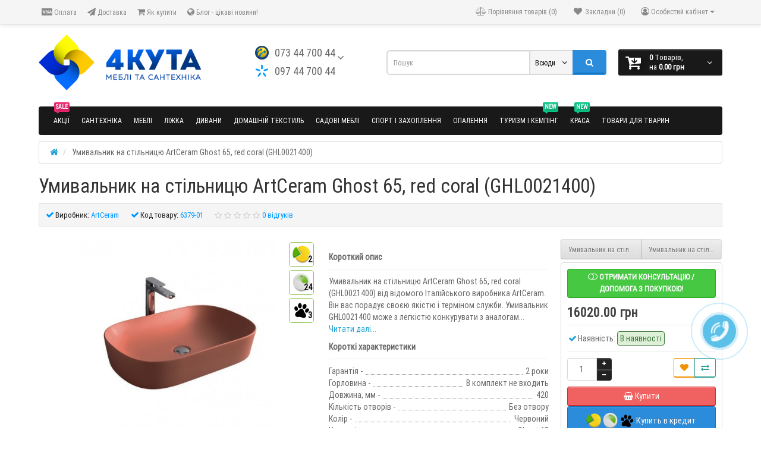

--- FILE ---
content_type: text/html; charset=utf-8
request_url: https://4kyta.com.ua/umivalnik-na-stilnitsyu-artceram-ghost-65-red-coral-ghl0021400
body_size: 40354
content:
<!DOCTYPE html>
<html dir="ltr" lang="ua">
<head>

         			
<meta charset="UTF-8" />
<meta name="viewport" content="width=device-width, initial-scale=1">
<meta http-equiv="X-UA-Compatible" content="IE=edge">
<title>Умивальник на стільницю ArtCeram Ghost 65, red coral (GHL0021400) - Умивальники купити по доступних цінах на 4kyta.com.ua</title>
<base href="https://4kyta.com.ua/" />
<meta name="description" content="Умивальник на стільницю ArtCeram Ghost 65, red coral (GHL0021400) ✅Відгуки, Ціни, Фото ☎ 0974470044 Купити Умивальники в інтернет-магазині ➦4КУТА⭐Акції" />
<meta name="keywords" content= "ArtCeram, Умивальники, Умивальник на стільницю ArtCeram Ghost 65, red coral (GHL0021400)" />
<meta property="og:title" content="Умивальник на стільницю ArtCeram Ghost 65, red coral (GHL0021400) - Умивальники купити по доступних цінах на 4kyta.com.ua" />
<meta property="og:type" content="website" />
<meta property="og:url" content="https://4kyta.com.ua/umivalnik-na-stilnitsyu-artceram-ghost-65-red-coral-ghl0021400" />
<meta property="og:image" content="https://4kyta.com.ua/image/catalog/4kyta.png" />
<meta property="og:site_name" content="4KYTA" />
<link href="https://4kyta.com.ua/umivalnik-na-stilnitsyu-artceram-ghost-65-red-coral-ghl0021400" rel="canonical" />
<link href="https://4kyta.com.ua/image/catalog/icon/favicon22.png" rel="icon" />
<link href="catalog/view/javascript/bootstrap/css/bootstrap.min.css" rel="preload" as="style" />
<link href="catalog/view/javascript/bootstrap/css/bootstrap.min.css" rel="stylesheet" media="screen" />
<style>
@font-face {font-display:swap;font-family: "Roboto Condensed";src: url('catalog/view/theme/newstore/stylesheet/fonts/RobotoCondensed-Regular.ttf');font-style: normal;font-weight:400;}
@font-face{font-display:swap;font-family:'FontAwesome';src:url('catalog/view/theme/newstore/font-awesome/fonts/fontawesome-webfont.eot?v=4.7.0');src:url('catalog/view/theme/newstore/font-awesome/fonts/fontawesome-webfont.eot?#iefix&v=4.7.0') format('embedded-opentype'),url('catalog/view/theme/newstore/font-awesome/fonts/fontawesome-webfont.woff2?v=4.7.0') format('woff2'),url('catalog/view/theme/newstore/font-awesome/fonts/fontawesome-webfont.woff?v=4.7.0') format('woff'),url('catalog/view/theme/newstore/font-awesome/fonts/fontawesome-webfont.ttf?v=4.7.0') format('truetype'),url('catalog/view/theme/newstore/font-awesome/fonts/fontawesome-webfont.svg?v=4.7.0#fontawesomeregular') format('svg');font-weight:normal;font-style:normal}
@font-face {font-display:swap;src: url('catalog/view/theme/newstore/stylesheet/fonts/RobotoCondensed-Bold.ttf');font-style: bold;font-weight:600;}
@font-face {font-display:swap;font-family:'Marck Script';src: url('catalog/view/theme/newstore/stylesheet/fonts/MarckScriptRegular.ttf');}
</style>
<link rel="preload" as="style" href="https://4kyta.com.ua/catalog/view/javascript/jquery/magnific/magnific-popup.css?ns2v=2.6.0"/><link rel="stylesheet" href="https://4kyta.com.ua/catalog/view/javascript/jquery/magnific/magnific-popup.css?ns2v=2.6.0"/>
<link rel="preload" as="style" href="https://4kyta.com.ua/catalog/view/javascript/jquery/owl-carousel/owl.carousel.css?ns2v=2.6.0"/><link rel="stylesheet" href="https://4kyta.com.ua/catalog/view/javascript/jquery/owl-carousel/owl.carousel.css?ns2v=2.6.0"/>
<link rel="preload" as="style" href="https://4kyta.com.ua/catalog/view/javascript/jquery/owl-carousel/owl.transitions.css?ns2v=2.6.0"/><link rel="stylesheet" href="https://4kyta.com.ua/catalog/view/javascript/jquery/owl-carousel/owl.transitions.css?ns2v=2.6.0"/>
<link rel="preload" as="style" href="https://4kyta.com.ua/catalog/view/theme/newstore/font-awesome/css/font-awesome.min.css?ns2v=2.6.0"/><link rel="stylesheet" href="https://4kyta.com.ua/catalog/view/theme/newstore/font-awesome/css/font-awesome.min.css?ns2v=2.6.0"/>
<link rel="preload" as="style" href="https://4kyta.com.ua/catalog/view/theme/newstore/stylesheet/stylesheet.css?ns2v=2.6.0"/><link rel="stylesheet" href="https://4kyta.com.ua/catalog/view/theme/newstore/stylesheet/stylesheet.css?ns2v=2.6.0"/>
<link rel="preload" as="style" href="https://4kyta.com.ua/catalog/view/theme/newstore/stylesheet/menu_a.css?ns2v=2.6.0"/><link rel="stylesheet" href="https://4kyta.com.ua/catalog/view/theme/newstore/stylesheet/menu_a.css?ns2v=2.6.0"/>
<link rel="preload" as="style" href="https://4kyta.com.ua/catalog/view/theme/newstore/stylesheet/stickers.css?ns2v=2.6.0"/><link rel="stylesheet" href="https://4kyta.com.ua/catalog/view/theme/newstore/stylesheet/stickers.css?ns2v=2.6.0"/>
<link rel="preload" as="style" href="https://4kyta.com.ua/catalog/view/theme/newstore/stylesheet/tabs.css?ns2v=2.6.0"/><link rel="stylesheet" href="https://4kyta.com.ua/catalog/view/theme/newstore/stylesheet/tabs.css?ns2v=2.6.0"/>
<link rel="preload" as="style" href="https://4kyta.com.ua/catalog/view/theme/newstore/stylesheet/quickview.css?ns2v=2.6.0"/><link rel="stylesheet" href="https://4kyta.com.ua/catalog/view/theme/newstore/stylesheet/quickview.css?ns2v=2.6.0"/>
<link rel="preload" as="style" href="https://4kyta.com.ua/catalog/view/theme/newstore/stylesheet/theme_scheme/theme_1.css?ns2v=2.6.0"/><link rel="stylesheet" href="https://4kyta.com.ua/catalog/view/theme/newstore/stylesheet/theme_scheme/theme_1.css?ns2v=2.6.0"/>
<link rel="preload" as="style" href="https://4kyta.com.ua/catalog/view/theme/newstore/stylesheet/csseditor.css?ns2v=2.6.0"/><link rel="stylesheet" href="https://4kyta.com.ua/catalog/view/theme/newstore/stylesheet/csseditor.css?ns2v=2.6.0"/>
<link rel="preload" as="style" href="https://4kyta.com.ua/catalog/view/javascript/jquery/datetimepicker/bootstrap-datetimepicker.min.css?ns2v=2.6.0"/><link rel="stylesheet" href="https://4kyta.com.ua/catalog/view/javascript/jquery/datetimepicker/bootstrap-datetimepicker.min.css?ns2v=2.6.0"/>
<link rel="preload" as="style" href="https://4kyta.com.ua/catalog/view/theme/newstore/js/productany/js/countdown/jquery.countdown_2.css?ns2v=2.6.0"/><link rel="stylesheet" href="https://4kyta.com.ua/catalog/view/theme/newstore/js/productany/js/countdown/jquery.countdown_2.css?ns2v=2.6.0"/>
<link rel="preload" as="style" href="https://4kyta.com.ua/catalog/view/theme/newstore/stylesheet/popup-fastorder/fastorder1.css?ns2v=2.6.0"/><link rel="stylesheet" href="https://4kyta.com.ua/catalog/view/theme/newstore/stylesheet/popup-fastorder/fastorder1.css?ns2v=2.6.0"/>
<link rel="preload" as="style" href="https://4kyta.com.ua/catalog/view/theme/newstore/stylesheet/popup-callback/callback2.css?ns2v=2.6.0"/><link rel="stylesheet" href="https://4kyta.com.ua/catalog/view/theme/newstore/stylesheet/popup-callback/callback2.css?ns2v=2.6.0"/>
<link rel="preload" as="style" href="https://4kyta.com.ua/catalog/view/theme/newstore/stylesheet/csscallback.css?ns2v=2.6.0"/><link rel="stylesheet" href="https://4kyta.com.ua/catalog/view/theme/newstore/stylesheet/csscallback.css?ns2v=2.6.0"/>
<link href="catalog/view/javascript/jquery/pp_calculator/jquery-ui/jquery-ui.min.css" rel="stylesheet" media="screen" />
<link href="catalog/view/theme/newstore/stylesheet/popup-found_cheaper_product/stylefcp.css" rel="stylesheet" media="screen" />
<link href="catalog/view/javascript/jquery/magnific/magnific-popup.css" rel="stylesheet" media="screen" />
<link href="catalog/view/theme/newstore/js/cloud-zoom/cloud-zoom.css" rel="stylesheet" media="screen" />
<link href="catalog/view/theme/default/stylesheet/product_accessories.css" rel="stylesheet" media="screen" />
<link href="catalog/view/theme/default/stylesheet/product_statuses.css" rel="stylesheet" media="screen" />
	<script>
if (localStorage.getItem('display') === null) {
localStorage.setItem('display', 'grid');
}
</script>
<style>
.product-grid.grid4.col-1 .actions .cart .btn-general {
	padding:7.5px 6px;
}
.product-grid.grid4.col-1 .actions .cart i {
	display:none;
}
.product-grid.grid4.col-lg-1-5 .actions .cart .btn-general {
	padding:7.5px 6px;
}
.product-grid.grid4.col-lg-1-5 .actions .cart i {
	display:none;
}
</style>
<style>
.sticker-ns.popular .fa{ color:#000000 }
.sticker-ns.popular{ background: #4fc605 none repeat scroll 0 0; color:#ffffff; }				
.sticker-ns.special .fa{ color:#ffffff }
.sticker-ns.special { background: #fc9292 none repeat scroll 0 0; color:#ffffff; }
.sticker-ns.bestseller .fa{ color:#000000 }
.sticker-ns.bestseller { background: #f6941f none repeat scroll 0 0; color:#ffffff; }
.sticker-ns.newproduct .fa{ color:#000000 }
.sticker-ns.newproduct{ background: #1f96c4 none repeat scroll 0 0; color:#ffffff; }
</style>
<link rel="preload" as="script" href="https://4kyta.com.ua/catalog/view/javascript/jquery/jquery-2.1.1.min.js?ns2v=2.6.0"/><script src="https://4kyta.com.ua/catalog/view/javascript/jquery/jquery-2.1.1.min.js?ns2v=2.6.0"></script>
<link rel="preload" as="script" href="https://4kyta.com.ua/catalog/view/javascript/jquery/magnific/jquery.magnific-popup.min.js?ns2v=2.6.0"/><script src="https://4kyta.com.ua/catalog/view/javascript/jquery/magnific/jquery.magnific-popup.min.js?ns2v=2.6.0"></script>
<link rel="preload" as="script" href="https://4kyta.com.ua/catalog/view/javascript/jquery/owl-carousel/owl.carousel.js?ns2v=2.6.0"/><script src="https://4kyta.com.ua/catalog/view/javascript/jquery/owl-carousel/owl.carousel.js?ns2v=2.6.0"></script>
<link rel="preload" as="script" href="https://4kyta.com.ua/catalog/view/javascript/mf/jquery-ui.min.js?ns2v=2.6.0"/><script src="https://4kyta.com.ua/catalog/view/javascript/mf/jquery-ui.min.js?ns2v=2.6.0"></script>
<link rel="preload" as="script" href="https://4kyta.com.ua/catalog/view/javascript/bootstrap/js/bootstrap.min.js?ns2v=2.6.0"/><script src="https://4kyta.com.ua/catalog/view/javascript/bootstrap/js/bootstrap.min.js?ns2v=2.6.0"></script>
<link rel="preload" as="script" href="https://4kyta.com.ua/catalog/view/theme/newstore/js/jquery.menu-aim.js?ns2v=2.6.0"/><script src="https://4kyta.com.ua/catalog/view/theme/newstore/js/jquery.menu-aim.js?ns2v=2.6.0"></script>
<link rel="preload" as="script" href="https://4kyta.com.ua/catalog/view/javascript/jquery/datetimepicker/moment.js?ns2v=2.6.0"/><script src="https://4kyta.com.ua/catalog/view/javascript/jquery/datetimepicker/moment.js?ns2v=2.6.0"></script>
<link rel="preload" as="script" href="https://4kyta.com.ua/catalog/view/javascript/jquery/datetimepicker/bootstrap-datetimepicker.min.js?ns2v=2.6.0"/><script src="https://4kyta.com.ua/catalog/view/javascript/jquery/datetimepicker/bootstrap-datetimepicker.min.js?ns2v=2.6.0"></script>
<link rel="preload" as="script" href="https://4kyta.com.ua/catalog/view/theme/newstore/js/showmore.js?ns2v=2.6.0"/><script src="https://4kyta.com.ua/catalog/view/theme/newstore/js/showmore.js?ns2v=2.6.0"></script>
<link rel="preload" as="script" href="https://4kyta.com.ua/catalog/view/theme/newstore/js/common.js?ns2v=2.6.0"/><script src="https://4kyta.com.ua/catalog/view/theme/newstore/js/common.js?ns2v=2.6.0"></script>
<link rel="preload" as="script" href="https://4kyta.com.ua/catalog/view/theme/newstore/js/maskedinput.js?ns2v=2.6.0"/><script src="https://4kyta.com.ua/catalog/view/theme/newstore/js/maskedinput.js?ns2v=2.6.0"></script>
<link rel="preload" as="script" href="https://4kyta.com.ua/catalog/view/theme/newstore/js/newfastorder.js?ns2v=2.6.0"/><script src="https://4kyta.com.ua/catalog/view/theme/newstore/js/newfastorder.js?ns2v=2.6.0"></script>
<link rel="preload" as="script" href="https://4kyta.com.ua/catalog/view/theme/newstore/js/callback_send.js?ns2v=2.6.0"/><script src="https://4kyta.com.ua/catalog/view/theme/newstore/js/callback_send.js?ns2v=2.6.0"></script>
<link rel="preload" as="script" href="https://4kyta.com.ua/catalog/view/theme/newstore/js/popup.js?ns2v=2.6.0"/><script src="https://4kyta.com.ua/catalog/view/theme/newstore/js/popup.js?ns2v=2.6.0"></script>
<link rel="preload" as="script" href="https://4kyta.com.ua/catalog/view/theme/newstore/js/productany/js/countdown/jquery.countdown.js?ns2v=2.6.0"/><script src="https://4kyta.com.ua/catalog/view/theme/newstore/js/productany/js/countdown/jquery.countdown.js?ns2v=2.6.0"></script>
<link rel="preload" as="script" href="https://4kyta.com.ua/catalog/view/theme/newstore/js/jquery_lazyload/lazyload.min.js?ns2v=2.6.0"/><script src="https://4kyta.com.ua/catalog/view/theme/newstore/js/jquery_lazyload/lazyload.min.js?ns2v=2.6.0"></script>
<script src="catalog/view/javascript/jquery/pp_calculator/jquery-ui/jquery-ui.min.js"></script>
<script src="catalog/view/javascript/jquery/jquery-ui/jquery-ui.min.js"></script>
<script src="catalog/view/javascript/jquery/jquery-ui/jquery.ui.touch-punch.min.js"></script>
<script src="catalog/view/javascript/jquery/magnific/jquery.magnific-popup.min.js"></script>
<script src="catalog/view/theme/newstore/js/cloud-zoom/cloud-zoom.1.0.2.js"></script>
<script src="https://www.google.com/recaptcha/api.js"></script>
<script src="catalog/view/javascript/sp_remarketing.js"></script>
<script>
function init(elem, options){
elem.addClass('countdownHolder');
$.each(['Days','Hours','Minutes','Sec'],function(i){
var clas;
if (this=='Days') {clas="Днів";}
if (this=='Hours') {clas="Годин";}
if (this=='Minutes') {clas="хвилин";}
if (this=='Sec') {clas="сек";}
out_timer = "";
out_timer += '<span class="count'+this+'">';
out_timer += '<span class="num-time">';
out_timer += '<span class="position"><span class="digit static">0</span></span>';
out_timer += '<span class="position"><span class="digit static">0</span></span>';
out_timer += '</span>';
out_timer += '<span class="time_productany">'+clas+'</span>';
out_timer += '</span>';
$(out_timer).appendTo(elem);	
});
}
var button_shopping = "Продовжити покупки";
var button_checkout = "Оформлення замовлення";
var link_checkout = "https://4kyta.com.ua/index.php?route=checkout/checkout";
var link_newstorecheckout = "https://4kyta.com.ua/index.php?route=checkout/newstorecheckout";
var text_showmore = 'Показати ще';
var color_schem = '1';
var loading_masked_img = '<img src="catalog/view/theme/newstore/image/ring-alt-'+ color_schem +'.svg" />';
function loading_masked(action) {
if (action) {
$('.loading_masked').html(loading_masked_img);
$('.loading_masked').show();
} else {
$('.loading_masked').html('');
$('.loading_masked').hide();
}
}
function creatOverlayLoadPage(action) {
if (action) {
$('#messageLoadPage').html(loading_masked_img);
$('#messageLoadPage').show();
} else {
$('#messageLoadPage').html('');
$('#messageLoadPage').hide();
}
}
</script>
<!-- Google Tag Manager -->
<script>(function(w,d,s,l,i){w[l]=w[l]||[];w[l].push({'gtm.start':
new Date().getTime(),event:'gtm.js'});var f=d.getElementsByTagName(s)[0],
j=d.createElement(s),dl=l!='dataLayer'?'&l='+l:'';j.async=true;j.src=
'https://www.googletagmanager.com/gtm.js?id='+i+dl;f.parentNode.insertBefore(j,f);
})(window,document,'script','dataLayer','GTM-KKZNWW3');</script>
<!-- End Google Tag Manager -->
                <script>
  !function(f,b,e,v,n,t,s)
  {if(f.fbq)return;n=f.fbq=function(){n.callMethod?
  n.callMethod.apply(n,arguments):n.queue.push(arguments)};
  if(!f._fbq)f._fbq=n;n.push=n;n.loaded=!0;n.version='2.0';
  n.queue=[];t=b.createElement(e);t.async=!0;
  t.src=v;s=b.getElementsByTagName(e)[0];
  s.parentNode.insertBefore(t,s)}(window, document,'script',
  'https://connect.facebook.net/en_US/fbevents.js');
  fbq('init', '459236778329872');
  fbq('track', 'PageView');
</script>
<noscript><img height="1" style="display:none"
  src="https://www.facebook.com/tr?id=459236778329872&ev=PageView&noscript=1"
/></noscript>
            

            <meta property="og:title" content="Умивальник на стільницю ArtCeram Ghost 65, red coral (GHL0021400) - Умивальники купити по доступних цінах на 4kyta.com.ua" />
            <meta property="og:image" content="https://4kyta.com.ua/image/cache/catalog/fotobank/9/image-catalog-fotobank-GHL0021400-600x315.jpg"/>
            <meta property="og:image:type" content="image/png"/>
            <meta property="og:image:width" content="600"/>
            <meta property="og:image:height" content="315"/>

            <meta itemprop="name" content="Умивальник на стільницю ArtCeram Ghost 65, red coral (GHL0021400) - Умивальники купити по доступних цінах на 4kyta.com.ua"/>
            <meta itemprop="image" content="https://4kyta.com.ua/image/cache/catalog/fotobank/9/image-catalog-fotobank-GHL0021400-600x315.jpg "/>
			
</head>
<body class="product-product-6379">

         	  		  <input type="hidden" value="" class="google_identifier" />
      	  		  <input type="hidden" value="UAH" class="currency_code" />
      			


<!-- Google Tag Manager (noscript) -->
<noscript><iframe src="https://www.googletagmanager.com/ns.html?id=GTM-KKZNWW3"
height="0" width="0" style="display:none;visibility:hidden"></iframe></noscript>
<!-- End Google Tag Manager (noscript) -->


<p id="back-top"><a rel="nofollow" class="btn btn-default" href="#top"><i class="fa fa-chevron-up" style="font-size:18px;"></i></a></p>
<nav id="top" class="hidden-xs">
  <div class="container">
  	<div class="pull-left">
		<div class="navbar navbar-inverse">
			<div class="navbar-header">
				<button data-toggle="collapse-side" data-target=".side-collapse" type="button" class="navbar-toggle btn-question"><i class="fa fa-question-circle" aria-hidden="true"></i></button>
			</div>
			<div class="navbar-inverse side-collapse in">
				<nav class="navbar-collapse box-dop-menu">
					<ul class="nav navbar-nav">
													<li><button onclick="location='https://4kyta.com.ua/oplata'"  type="button" class="btn btn-link"><i class="fa fa-cc-visa"></i> Оплата</button></li>						
													<li><button onclick="location='https://4kyta.com.ua/delivery'"  type="button" class="btn btn-link"><i class="fa fa-paper-plane"></i> Доставка</button></li>						
													<li><button onclick="location='kyputu-tovat-v-4KYTA'"  type="button" class="btn btn-link"><i class="fa fa-shopping-cart"></i> Як купити</button></li>						
													<li><button onclick="location='https://4kyta.com.ua/index.php?route=extension/d_blog_module/category&category_id=1'"  type="button" class="btn btn-link"><i class="fa fa-globe"></i> Блог - цікаві новини!</button></li>						
											</ul>
				</nav>
			</div>
		</div>		
	</div>
		<div class="pull-right">	
	<div class="pull-right">	
		<div class="btn-group box-account">
				<button data-toggle="dropdown" type="button" class="dropdown-toggle btn btn-link">
				<i class="fa fa-user-circle-o"></i>
								<span class="hidden-xs hidden-sm">Особистий кабінет</span> <span class="caret"></span>		
								</button>
			<ul class="dropdown-menu dropdown-menu-right">
								<li><a rel="nofollow" href="https://4kyta.com.ua/index.php?route=account/register">Реєстрація</a></li>
				<li><a rel="nofollow" href="javascript:void(0)" id="login-popup" data-load-url="index.php?route=common/login_modal">Авторизація</a></li>
							</ul>
		</div>
	</div>
	<div class="pull-right box-currency">
			</div>
	<div class="pull-right box-language">
			</div>
		<div class="pull-right">
		<a rel="nofollow" class="btn btn-link" href="https://4kyta.com.ua/index.php?route=account/wishlist" id="wishlist-total" title="Закладки (0)"><i class="fa fa-heart fa-fw"></i> <span class="hidden-xs hidden-sm hidden-md">Закладки (0)</span></a>
	</div>
			<div class="pull-right">
		<a rel="nofollow" class="btn btn-link" href="https://4kyta.com.ua/index.php?route=product/compare"  id="compare-total" title="Порівняння товарів (0)"><i class="fa fa-balance-scale" aria-hidden="true"></i> <span class="hidden-xs hidden-sm hidden-md">Порівняння товарів (0)</span></a>
	</div>
		</div>
  </div>
</nav>
<header class="pad-top">
  <div class="container">
    <div class="row vertical-align">
		<div class="col-xs-12 col-sm-12 col-md-3 text-center text-left-md logo-top">
			<div id="logo">
											  <a href="https://4kyta.com.ua/"><img src="https://4kyta.com.ua/image/catalog/4kyta.png" title="4KYTA" alt="4KYTA" class="img-responsive" /></a>
							  			</div>
		</div>
		<div class="phone-box col-xs-12 col-sm-12 col-md-3  text-xs-center text-sm-center text-md-center">
			<div id="phone">
				<div class="contact-header">
					<div class="dropdown-toggle" data-toggle="dropdown">
													<div class="additional-tel dth">
																	<div class="icon-image"><img src="https://4kyta.com.ua/image/cache/catalog/icon/869854_192-25x25.png" alt="073 44 700 44" /></div>
																<div class="tel-info dtch">
								073 44 700 44								</div>
							</div>	
													<div class="additional-tel dth">
																	<div class="icon-image"><img src="https://4kyta.com.ua/image/cache/catalog/icon/Kyivstar-logo-25x25.png" alt="097 44 700 44" /></div>
																<div class="tel-info dtch">
								097 44 700 44								</div>
							</div>	
												
							
							<i class="car-down fa fa-angle-down"></i>	
									
						<div class="text_after_phone"></div>						
					</div>	
						
					<ul class="dropdown-menu drop-contacts">
																											<li><a href="tel:0974470044">										<div class="icon-image"><img src="https://4kyta.com.ua/image/cache/catalog/icon/viber_PNG25-25x25.png" alt="097 44 700 44" /></div>
																				097 44 700 44									</a>
								</li>
															<li><a href="tel:0974470044">										<div class="icon-image"><img src="https://4kyta.com.ua/image/cache/catalog/icon/telegram_Messenger-25x25.png" alt="097 44 700 44" /></div>
																				097 44 700 44									</a>
								</li>
															<li><a href="tel:0974470044">										<div class="icon-image"><img src="https://4kyta.com.ua/image/cache/catalog/icon/watsup-25x25.png" alt="097 44 700 44" /></div>
																				097 44 700 44									</a>
								</li>
																										<li><a target="_blank" href="mailto:info@4kyta.com.ua">
							<div class="icon-image"><i class="fa fa-envelope-o"></i></div>info@4kyta.com.ua</a></li>
																												<li class="line-contact"></li>
																<li><a target="_blank" href="//instagram.com/4kyta">
								
																<div class="icon-image"><img src="https://4kyta.com.ua/image/cache/catalog/icon/Instagram_icon-25x25.png" alt="instagram.com/4kyta" /></div>
																instagram.com/4KYTA</a>
								
								</li>
																<li><a target="_blank" href="//facebook.com/4KYTA">
								
																<div class="icon-image"><img src="https://4kyta.com.ua/image/cache/catalog/icon/4кута-фейсбук-25x25.png" alt="facebook.com/4KYTA" /></div>
																facebook.com/4KYTA</a>
								
								</li>
																<li><a target="_blank" href="//twitter.com/4KYTA">
								
																<div class="icon-image"><img src="https://4kyta.com.ua/image/cache/catalog/icon/twitter 4 кута-25x25.png" alt="twitter.com/4KYTA" /></div>
																twitter.com/4KYTA</a>
								
								</li>
																<li><a target="_blank" href="//youtube.com/@4kyta">
								
																<div class="icon-image"><img src="https://4kyta.com.ua/image/cache/catalog/icon/4кута дім-25x25.png" alt="youtube.com/@4kyta" /></div>
																youtube.com/@4kyta</a>
								
								</li>
																											<li class="line-contact"></li>
							<li class="info-contact">Працюємо ПН-ПТ з 9:00-18:00<br>
Інтернет магазин 24/7</li>
											</ul>
									</div>
			</div>
		</div>
		<div class="box-cart hidden-xs col-xs-12 col-xs-12 col-sm-4 col-md-2 col-md-push-4 col-sm-push-8"><div class="shopping-cart ">
<div id="cart" class="btn-group btn-block">
  <button type="button" data-toggle="dropdown" data-loading-text="Завантаження..." class="btn btn-block dropdown-toggle">	
		<i class="shop-bag fa fa-cart-arrow-down"></i>
		<i class="car-down fa fa-angle-down"></i>
  <span class="cart-total"><span class="products"><b>0</b> <span class="text_product">Tоварів,</span></span><span class="prices">на <b>0.00 грн</b></span></span>
  </button>
  
  <ul class="dropdown-menu pull-right"  >
        <li>
      <p class="text-center">Ваша корзина пуста!</p>
    </li>
      </ul>
</div>
</div>
</div>
		<div class="box-search hidden-xs col-xs-12  col-sm-8 col-md-4 col-sm-pull-4 col-md-pull-2 search-top"><script>
$(document).ready(function() {
  var category_id_page = $('#content select[name=\'category_id\']').find("option:selected").attr("value");
  var category_id_html = $('#content select[name=\'category_id\']').find("option:selected").html();
  
  $("#selected_category").val(category_id_page);
  $("#category_now").val(category_id_page);
  $(".category-name").html(category_id_html);
  $('.select-category').find('.filter-option').html(category_id_html)
  });
 </script>
<div id="searchtop">	
<div id="search" class="input-group ">	
<input type="text" name="search" value="" placeholder="Пошук" class="form-control input-lg search-autocomplete" />
	<div class="input-group-btn categories">
    <button id="change_category" type="button" class="btn btn-search-select dropdown-toggle" data-toggle="dropdown">
				<span class="category-name">Всюди&nbsp;</span>&nbsp;<span class="fa fa-angle-down fa-fw car-down"></span>
	</button>
    <ul class="dropdown-menu">
			<li><a href="#" onclick="return false;" data-idsearch="0">Всюди</a></li>
						<li><a href="#" onclick="return false;" data-idsearch="69">Акції</a></li>
				
						<li><a href="#" onclick="return false;" data-idsearch="88">Дивани</a></li>
				
						<li><a href="#" onclick="return false;" data-idsearch="114">Домашній текстиль</a></li>
				
						<li><a href="#" onclick="return false;" data-idsearch="136">Краса</a></li>
				
						<li><a href="#" onclick="return false;" data-idsearch="61">Ліжка</a></li>
				
						<li><a href="#" onclick="return false;" data-idsearch="117">Меблі</a></li>
				
						<li><a href="#" onclick="return false;" data-idsearch="104">Опалення</a></li>
				
						<li><a href="#" onclick="return false;" data-idsearch="71">Садові меблі</a></li>
				
						<li><a href="#" onclick="return false;" data-idsearch="84">Сантехніка</a></li>
				
						<li><a href="#" onclick="return false;" data-idsearch="123">Спорт і захоплення</a></li>
				
						<li><a href="#" onclick="return false;" data-idsearch="101">Товари для тварин</a></li>
				
						<li><a href="#" onclick="return false;" data-idsearch="130">Туризм і кемпінг</a></li>
				
						<li><a href="#" onclick="return false;" data-idsearch="106">Штучні Ялинки</a></li>
				
					</ul>
		<input id="selected_category" type="hidden" name="category_id" value="0" />
  </div>
  <span class="input-group-btn button_search">
    <button type="button" class="btn btn-search"><i class="fa fa-search"></i></button>
  </span>
</div>
</div>
<script>
$('#search a').click(function(){
	$("#selected_category").val($(this).attr('data-idsearch'));
	$('.category-name').html($(this).html());
});
</script>
<script>
	$(document).ready(function(){
	var autoSearch = $('#searchtop input[name="search"]');

	var customAutocompleteSearchtop = null;
	autoSearch.autocompleteSerach({
		delay: 500,
	responsea : function (items){
		if (items.length) {
			for (i = 0; i < items.length; i++) {
				this.items[items[i]['value']] = items[i];
			}
		}
		var html='';
		if(items.length){
			$.each(items,function(key,item){
				if(item.product_id!=0){
					html += '<li><a href="'+ item.href +'" class="autosearch_link">';
					html += '<div class="ajaxadvance">';
					html += '<div class="image">';
					if(item.image){
					html += '<img title="'+item.name+'" src="'+item.image+'"/>';
					}
					html += '</div>';
					html += '<div class="content">';
					html += 	'<h3 class="name">'+item.label+'</h3>';
					if(item.model){
					html += 	'<div class="model">';
					html +=		'Модель: '+ item.model;
					html +=		'</div>';
					}
					if(item.manufacturer){
					html += 	'<div class="manufacturer">';
					html +=		'Виробник: '+ item.manufacturer;			
					html +=		'</div>';		
					}
					if(item.stock_status){
					html += 	'<div class="stock_status">';
					html +=		'Наявність: '+ item.stock_status;			
					html +=		'</div>';
					}	
					if(item.price){
					html += 	'<div class="price"> ';
					if (!item.special) { 
					html +=			 item.price;
					} else {	
					html +=			'<span class="price-old">'+ item.price +'</span> <span class="price-new">'+ item.special +'</span>';
					}	
					html +=		'</div>';
					}	
									
					if (item.rating) {
					html +=		'<div class="ratings"> ';
					for (var i = 1; i <= 5; i++) {
					if (item.rating < i) { 
					html +=		'<span class="fa fa-stack"><i class="fa fa-star-o fa-stack-1x"></i></span>';
					} else {	
					html +=		'<span class="fa fa-stack"><i class="fa fa-star fa-stack-1x"></i><i class="fa fa-star-o fa-stack-1x"></i></span>';
					} 
					}
					html +=		'</div>';
					}
					html +='</div>';
					html += '</div></a></li>'
				}
			});
					html +=	'<li><a class="search-view-all-result" href="index.php?route=product/search&search=' + autoSearch.val() + '">Переглянути всі результати</a></li>';
		}	
		if (html) {
			autoSearch.siblings('ul.dropdown-menu').show();
		} else {
			autoSearch.siblings('ul.dropdown-menu').hide();
		}

		$(autoSearch).siblings('ul.dropdown-menu').html(html);
	},
		source: function(request, response) {
		customAutocompleteSearchtop = this;
			$.ajax({
				url: 'index.php?route=module/autosearch/ajaxLiveSearch&filter_name=' +  encodeURIComponent(request),
				dataType : 'json',
				success : function(json) {
				customAutocompleteSearchtop.responsea($.map(json, function(item) {
					return {
					label: item.name,
						name: item.name1,
						value: item.product_id,
						model: item.model,
						stock_status: item.stock_status,
						image: item.image,
						manufacturer: item.manufacturer,
						price: item.price,
						special: item.special,
						category: item.category,
						rating: item.rating,
						reviews: item.reviews,
						href:item.href,
						}
				}));
				}
			});
		},
		select : function (ui){	
			return false;
		},
		selecta: function(ui) {
		if(ui.href){
			location = ui.href;
		}
			return false;
		},
		focus: function(event, ui) {
			return false;
		}
		});							
	});
</script>


<script>
	$(document).on('click', '#search-fixed-top input[name="search"]', function () {
	var autoSearchFixed = $('#search-fixed-top input[name="search"]');
	var customAutocomplete = null;
						$('#search-fixed-top ul.dropdown-menu.autosearch').remove();
	autoSearchFixed.autocompleteSerach({
		delay: 500,
	responsea : function (items){
		if (items.length) {
			for (i = 0; i < items.length; i++) {
				this.items[items[i]['value']] = items[i];
			}
		}
		var html='';
		if(items.length){
			$.each(items,function(key,item){
				if(item.product_id!=0){
					html += '<li><a href="'+ item.href +'" class="autosearch_link">';
					html += '<div class="ajaxadvance">';
					html += '<div class="image">';
					if(item.image){
					html += '<img title="'+item.name+'" src="'+item.image+'"/>';
					}
					html += '</div>';
					html += '<div class="content">';
					html += 	'<h3 class="name">'+item.label+'</h3>';
					if(item.model){
					html += 	'<div class="model">';
					html +=		'Модель: '+ item.model;
					html +=		'</div>';
					}
					if(item.manufacturer){
					html += 	'<div class="manufacturer">';
					html +=		'Виробник: '+ item.manufacturer;			
					html +=		'</div>';		
					}
					if(item.stock_status){
					html += 	'<div class="stock_status">';
					html +=		'Наявність: '+ item.stock_status;			
					html +=		'</div>';
					}	
					if(item.price){
					html += 	'<div class="price"> ';
					if (!item.special) { 
					html +=			 item.price;
					} else {	
					html +=			'<span class="price-old">'+ item.price +'</span> <span class="price-new">'+ item.special +'</span>';
					}	
					html +=		'</div>';
					}	
									
					if (item.rating) {
					html +=		'<div class="ratings"> ';
					for (var i = 1; i <= 5; i++) {
					if (item.rating < i) { 
					html +=		'<span class="fa fa-stack"><i class="fa fa-star-o fa-stack-1x"></i></span>';
					} else {	
					html +=		'<span class="fa fa-stack"><i class="fa fa-star fa-stack-1x"></i><i class="fa fa-star-o fa-stack-1x"></i></span>';
					} 
					}
					html +=		'</div>';
					}
					html +='</div>';
					html += '</div></a></li>'
				}
			});
					html +=	'<li><a class="search-view-all-result" href="index.php?route=product/search&search=' + autoSearchFixed.val() + '">Переглянути всі результати</a></div>';
		}	
		if (html) {
			autoSearchFixed.siblings('ul.dropdown-menu').show();
		} else {
			autoSearchFixed.siblings('ul.dropdown-menu').hide();
		}

		$(autoSearchFixed).siblings('ul.dropdown-menu').html(html);
	},
		source: function(request, response) {
		customAutocomplete = this;
			$.ajax({
				url: 'index.php?route=module/autosearch/ajaxLiveSearch&filter_name=' +  encodeURIComponent(request),
				dataType : 'json',
				success : function(json) {
				customAutocomplete.responsea($.map(json, function(item) {
					return {
					label: item.name,
						name: item.name1,
						value: item.product_id,
						model: item.model,
						stock_status: item.stock_status,
						image: item.image,
						manufacturer: item.manufacturer,
						price: item.price,
						special: item.special,
						category: item.category,
						rating: item.rating,
						reviews: item.reviews,
						href:item.href
						}
				}));
				}
			});
		},
		select : function (ui){	
			return false;
		},
		selecta: function(ui) {
		if(ui.href){
			location = +ui.href;
		} 
			return false;
		},
		focus: function(event, ui) {
			return false;
		}
		});			
	});
</script>
				</div>
	</div>  
  </div>
			<div class="mob-block-fix" id="mob-info-block">
	<div class="mob-block-title">Інформація</div>
	<div id="mob-info-block-inner"></div>
	<button type="button" class="mob-block-close">×</button>
</div>
<div class="mob-block-fix" id="mob-search-block">
	<div class="mob-block-title">Пошук</div>
	<div id="mob-search-block-inner"></div>
	<button type="button" class="mob-block-close">×</button>
</div>
<div id="top-fixed-mobile" class="hidden-md hidden-lg">
	<div class="container">
		<div class="row">
			<div class="col-xs-1-5 mob-m-i menu_fix_mob">
				 
				<button type="button" class="btn btn-menu-mobile" data-toggle="offcanvas" data-target="#menu-mobile-ns.navmenu.offcanvas" data-canvas="body">
					<i class="fa fa-bars"></i>
				</button>
							</div>
			<div class="col-xs-1-5 mob-m-i info_fix_mob"><a id="info-btn-mob"><i class="fa fa-info" aria-hidden="true"></i></a></div>
			<div class="col-xs-1-5 mob-m-i account_fix_mob">
				<a data-toggle="dropdown" class="dropdown-toggle"><i class="fa fa-user-circle-o" aria-hidden="true"></i></a>
			</div>
			<div class="col-xs-1-5 mob-m-i search_fix_mob"><a id="search-btn-mob"><i class="fa fa-search icon-btn" aria-hidden="true"></i></a></div>
			<div class="col-xs-1-5 mob-m-i cart_fix_mob"></div>
		</div>
	</div>
</div>
<script>
$(document).ready(function() {
	$(function() {
		var width_dev_ns = viewport().width;
		if (width_dev_ns <= 991) {
			$('#top-fixed-mobile .cart_fix_mob').prepend( $('.box-cart .shopping-cart ') );	
			$('#mob-info-block-inner').prepend( $('.box-dop-menu ul') );	
			$('#mob-info-block-inner').prepend( $('#currency') );	
			$('#mob-info-block-inner').prepend( $('#language') );	
			$('#top-fixed-mobile .account_fix_mob').prepend( $('.box-account .dropdown-menu') );	
			$('#mob-search-block-inner').prepend( $('.box-search #search') );
		} 
		$(window).resize(function() {
			var width_dev_ns = viewport().width;
			if (width_dev_ns <= 991) {
				$('#top-fixed-mobile .cart_fix_mob').prepend( $('.box-cart .shopping-cart ') );	
				$('#mob-info-block-inner').prepend( $('.box-dop-menu ul') );	
				$('#mob-info-block-inner').prepend( $('#currency') );	
				$('#mob-info-block-inner').prepend( $('#language') );	
				$('#top-fixed-mobile .account_fix_mob').prepend( $('.box-account .dropdown-menu') );	
				$('#mob-search-block-inner').prepend( $('.box-search #search') );
			} else {
				$('.box-cart').prepend( $('#top-fixed-mobile .cart_fix_mob .shopping-cart ') );
				$('.box-currency').prepend( $('#currency') );	
				$('.box-language').prepend( $('#language') );
				$('.box-dop-menu').prepend( $('#mob-info-block-inner .nav.navbar-nav') );
				$('.box-account').prepend( $('#top-fixed-mobile .dropdown-menu ') );
				$('.box-search #searchtop').prepend( $('#mob-search-block-inner #search') );		
			}
		}); 
	});
});		
		
$('#info-btn-mob').on('click', function() {
	$('#menu-mobile-ns .navbar-type2-collapse').removeClass('in');
	$('body').removeClass('no-scroll-html');
	$('#mob-info-block').slideToggle();
	$('html').toggleClass('no-scroll-html');
});
$('#search-btn-mob').on('click', function() {
	$('#menu-mobile-ns .navbar-type2-collapse').removeClass('in');
	$('body').removeClass('no-scroll-html');
	$('#mob-search-block').slideToggle();
	$('html').toggleClass('no-scroll-html');
});
$(".mob-block-close").click(function(){
	$(".mob-block-fix").fadeOut();
	$('html').removeClass('no-scroll-html');
});
</script>	
<script>
$(document).ready(function() {
	var width_fmns = viewport().width;
	if (width_fmns >= 992) {
		if($("#top-fixed").length==0) {
			var menu_fix2 = '<div class="menu_fix"></div>';
			$('#top').before('<div id="top-fixed" class="hidden-xs hidden-sm"><div class="container"><div class="row">'+menu_fix2+'</div></div></div>');	
			$('header .menu-fixed').clone().appendTo('#top-fixed .menu_fix');
		}
	} else {
		$('#top-fixed').remove();
	}
	$(window).resize(function() {
		var width_fmns = viewport().width;
		if (width_fmns >= 992) {
			if($("#top-fixed").length==0) {
				var menu_fix2 = '<div class="menu_fix"></div>';
				$('#top').before('<div id="top-fixed" class="hidden-xs hidden-sm"><div class="container"><div class="row">'+menu_fix2+'</div></div></div>');	
				$('header .menu-fixed').clone().appendTo('#top-fixed .menu_fix');
			}
		} else {
			$('#top-fixed').remove();
		}
		
	}); 
	
$(window).scroll(function(){		
		if($(this).scrollTop()>220) {
			$('#top-fixed').addClass('sticky-header-2');
		}else{
			$('#top-fixed').removeClass('sticky-header-2');
		}		
	});
$('#top-fixed').hover(function() {
$('#top-fixed #horizontal-menu .menu-full-width .dropdown-menu').each(function() {
	var menu = $('#horizontal-menu .container').offset();
	var dropdown = $(this).parent().offset();		
	var i = (dropdown.left + $(this).outerWidth()) - (menu.left + $('#horizontal-menu .container').outerWidth());	
							
	if (i > 0) {
		$(this).css('margin-left', '-' + (i + 10) + 'px');
	} 
	var width = $('#horizontal-menu .container').outerWidth();
	$(this).css('width', '' + (width - 23) + 'px');
});
});
});
</script>


<div class="menu-fixed hidden-xs hidden-sm">
	  <div class="container">
  			<nav id="horizontal-menu" class="navbar hmenu_type">
			<div class="navbar-header"><span id="category" class="visible-xs">Категорії</span>
		  <button type="button" class="btn btn-navbar navbar-toggle" data-toggle="collapse" data-target=".navbar-ex1-collapse"><i class="fa fa-bars"></i></button>
		</div>
		<div class="collapse navbar-collapse navbar-ex1-collapse">
		  <ul class="nav navbar-nav">
		  
												<li><a class="dropdown-img" href="aktsiyi">																							<span class="cat-label cat-label-label2">sale</span>
									
													Акції</a></li>
															<li class="dropdown" onmouseover="showSubMenu(this)" onmouseout="hideSubMenu(this)">
					<a href="santexnika" class="dropdown-toggle dropdown-img" data-toggle="dropdown">
																			Сантехніка					</a>
											
											
												
																					  <div class="dropdown-menu nsmenu-type-category-full-image nsmenu-bigblock">
								<div class="dropdown-inner">
										<div class="col-sm-12 nsmenu-haschild">
										 																						<div class="row">
																								<div class="nsmenu-parent-block col-md-2 col-sm-12">
																										<a class="nsmenu-parent-img" href="https://4kyta.com.ua/santexnika/vanny"><img src="https://4kyta.com.ua/image/cache/catalog/cathegory icon/akrulovi-vanny-128x128.jpg" alt="Ванни" title="Ванни"/></a>
																										<a class="nsmenu-parent-title" href="https://4kyta.com.ua/santexnika/vanny">
													Ванни																											</a>
													
														
													
												</div>
																								<div class="nsmenu-parent-block col-md-2 col-sm-12">
																										<a class="nsmenu-parent-img" href="https://4kyta.com.ua/santexnika/dushovi-piddony"><img src="https://4kyta.com.ua/image/cache/catalog/cathegory icon/dyshovi-piddonu-128x128.jpg" alt="Душові піддони" title="Душові піддони"/></a>
																										<a class="nsmenu-parent-title" href="https://4kyta.com.ua/santexnika/dushovi-piddony">
													Душові піддони																																													<span class="cat-label cat-label-label3">top</span>
																
																											</a>
													
														
													
												</div>
																								<div class="nsmenu-parent-block col-md-2 col-sm-12">
																										<a class="nsmenu-parent-img" href="https://4kyta.com.ua/santexnika/komplektuyuchs-do-piddoniv"><img src="https://4kyta.com.ua/image/cache/catalog/cathegory icon/komplektuyuchi-do-dushovuh-piddoniv-2-128x128.jpg" alt="Комплектуючі для душових піддонів" title="Комплектуючі для душових піддонів"/></a>
																										<a class="nsmenu-parent-title" href="https://4kyta.com.ua/santexnika/komplektuyuchs-do-piddoniv">
													Комплектуючі для душових піддонів																											</a>
													
														
													
												</div>
																								<div class="nsmenu-parent-block col-md-2 col-sm-12">
																										<a class="nsmenu-parent-img" href="https://4kyta.com.ua/santexnika/dushovi-kabiny"><img src="https://4kyta.com.ua/image/cache/catalog/cathegory icon/dushovi-kabsnu-128x128.jpg" alt="Душові кабіни" title="Душові кабіни"/></a>
																										<a class="nsmenu-parent-title" href="https://4kyta.com.ua/santexnika/dushovi-kabiny">
													Душові кабіни																																													<span class="cat-label cat-label-label1">new</span>
																
																											</a>
													
														
													
												</div>
																								<div class="nsmenu-parent-block col-md-2 col-sm-12">
																										<a class="nsmenu-parent-img" href="https://4kyta.com.ua/santexnika/shtorky-dlya-vann"><img src="https://4kyta.com.ua/image/cache/catalog/cathegory icon/dyshova-shtorka-na-vanny-128x128.jpg" alt="Шторки для ванн. Душові шторки" title="Шторки для ванн. Душові шторки"/></a>
																										<a class="nsmenu-parent-title" href="https://4kyta.com.ua/santexnika/shtorky-dlya-vann">
													Шторки для ванн. Душові шторки																											</a>
													
														
													
												</div>
																								<div class="nsmenu-parent-block col-md-2 col-sm-12">
																										<a class="nsmenu-parent-img" href="https://4kyta.com.ua/santexnika/dveri-dlya-dushu-peregorodky"><img src="https://4kyta.com.ua/image/cache/catalog/cathegory icon/dushovi-dveri-128x128.jpg" alt="Душові двері та стінки" title="Душові двері та стінки"/></a>
																										<a class="nsmenu-parent-title" href="https://4kyta.com.ua/santexnika/dveri-dlya-dushu-peregorodky">
													Душові двері та стінки																											</a>
													
														
													
												</div>
													
											</div>
																						<div class="row">
																								<div class="nsmenu-parent-block col-md-2 col-sm-12">
																										<a class="nsmenu-parent-img" href="https://4kyta.com.ua/santexnika/sufony"><img src="https://4kyta.com.ua/image/cache/catalog/cathegory icon/sufonu-128x128.jpg" alt="Системи зливу" title="Системи зливу"/></a>
																										<a class="nsmenu-parent-title" href="https://4kyta.com.ua/santexnika/sufony">
													Системи зливу																											</a>
													
														
													
												</div>
																								<div class="nsmenu-parent-block col-md-2 col-sm-12">
																										<a class="nsmenu-parent-img" href="https://4kyta.com.ua/santexnika/ymuvalnuku"><img src="https://4kyta.com.ua/image/cache/catalog/cathegory icon/ymuvalnuku-128x128.jpg" alt="Умивальники" title="Умивальники"/></a>
																										<a class="nsmenu-parent-title" href="https://4kyta.com.ua/santexnika/ymuvalnuku">
													Умивальники																											</a>
													
														
													
												</div>
																								<div class="nsmenu-parent-block col-md-2 col-sm-12">
																										<a class="nsmenu-parent-img" href="https://4kyta.com.ua/santexnika/trapu-dlya-dushu"><img src="https://4kyta.com.ua/image/cache/catalog/cathegory icon/trapu-dlya-dushu-128x128.JPG" alt="Трапи для душу" title="Трапи для душу"/></a>
																										<a class="nsmenu-parent-title" href="https://4kyta.com.ua/santexnika/trapu-dlya-dushu">
													Трапи для душу																																													<span class="cat-label cat-label-label1">new</span>
																
																											</a>
													
														
													
												</div>
																								<div class="nsmenu-parent-block col-md-2 col-sm-12">
																										<a class="nsmenu-parent-img" href="https://4kyta.com.ua/santexnika/zmishyvachi"><img src="https://4kyta.com.ua/image/cache/catalog/cathegory icon/zmishuvachi-2-128x128.jpg" alt="Змішувачі" title="Змішувачі"/></a>
																										<a class="nsmenu-parent-title" href="https://4kyta.com.ua/santexnika/zmishyvachi">
													Змішувачі																											</a>
													
														
													
												</div>
																								<div class="nsmenu-parent-block col-md-2 col-sm-12">
																										<a class="nsmenu-parent-img" href="https://4kyta.com.ua/santexnika/komplektuyuchi-do-vanny"><img src="https://4kyta.com.ua/image/cache/catalog/cathegory icon/komplektuyuchi-do-vanny-128x128.jpg" alt="Панелі для ванн, кріплення, ніжки" title="Панелі для ванн, кріплення, ніжки"/></a>
																										<a class="nsmenu-parent-title" href="https://4kyta.com.ua/santexnika/komplektuyuchi-do-vanny">
													Панелі для ванн, кріплення, ніжки																											</a>
													
														
													
												</div>
																								<div class="nsmenu-parent-block col-md-2 col-sm-12">
																										<a class="nsmenu-parent-img" href="https://4kyta.com.ua/santexnika/muyku-djya-kyhni"><img src="https://4kyta.com.ua/image/cache/catalog/cathegory icon/mujka-kitchen-128x128.PNG" alt="Мийки для кухні" title="Мийки для кухні"/></a>
																										<a class="nsmenu-parent-title" href="https://4kyta.com.ua/santexnika/muyku-djya-kyhni">
													Мийки для кухні																											</a>
													
														
													
												</div>
													
											</div>
																						<div class="row">
																								<div class="nsmenu-parent-block col-md-2 col-sm-12">
																										<a class="nsmenu-parent-img" href="https://4kyta.com.ua/santexnika/komplektuyuchi-do-zmishuvachiv"><img src="https://4kyta.com.ua/image/cache/catalog/cathegory icon/komplektuyuchs-do-zmishuvachiv-128x128.jpg" alt="Комплектуючі до змішувачів" title="Комплектуючі до змішувачів"/></a>
																										<a class="nsmenu-parent-title" href="https://4kyta.com.ua/santexnika/komplektuyuchi-do-zmishuvachiv">
													Комплектуючі до змішувачів																											</a>
													
														
													
												</div>
																								<div class="nsmenu-parent-block col-md-2 col-sm-12">
																										<a class="nsmenu-parent-img" href="https://4kyta.com.ua/santexnika/zasoby-dlya-chuschennja-vannoji-kimnaty"><img src="https://4kyta.com.ua/image/cache/catalog/cathegory icon/zasobu-chuschennja-vanny-128x128.jpg" alt="Засоби для чищення душових кабін, ванн, змішувачів" title="Засоби для чищення душових кабін, ванн, змішувачів"/></a>
																										<a class="nsmenu-parent-title" href="https://4kyta.com.ua/santexnika/zasoby-dlya-chuschennja-vannoji-kimnaty">
													Засоби для чищення душових кабін, ванн, змішувачів																											</a>
													
														
													
												</div>
																								<div class="nsmenu-parent-block col-md-2 col-sm-12">
																										<a class="nsmenu-parent-img" href="https://4kyta.com.ua/santexnika/bide"><img src="https://4kyta.com.ua/image/cache/catalog/cathegory icon/bide-4kyta-128x128.jpg" alt="Біде" title="Біде"/></a>
																										<a class="nsmenu-parent-title" href="https://4kyta.com.ua/santexnika/bide">
													Біде																											</a>
													
														
													
												</div>
																								<div class="nsmenu-parent-block col-md-2 col-sm-12">
																										<a class="nsmenu-parent-img" href="https://4kyta.com.ua/santexnika/unitazu"><img src="https://4kyta.com.ua/image/cache/catalog/cathegory icon/unitaz-128x128.jpg" alt="Унітази" title="Унітази"/></a>
																										<a class="nsmenu-parent-title" href="https://4kyta.com.ua/santexnika/unitazu">
													Унітази																											</a>
													
														
													
												</div>
																								<div class="nsmenu-parent-block col-md-2 col-sm-12">
																										<a class="nsmenu-parent-img" href="https://4kyta.com.ua/santexnika/komplektuyuchi-dlya-unitaziv"><img src="https://4kyta.com.ua/image/cache/catalog/cathegory icon/komplektuyuchi-ynitazu-krushku-128x128.jpg" alt="Комплектуючі для унітазів" title="Комплектуючі для унітазів"/></a>
																										<a class="nsmenu-parent-title" href="https://4kyta.com.ua/santexnika/komplektuyuchi-dlya-unitaziv">
													Комплектуючі для унітазів																											</a>
													
														
													
												</div>
																								<div class="nsmenu-parent-block col-md-2 col-sm-12">
																										<a class="nsmenu-parent-img" href="https://4kyta.com.ua/santexnika/komplektuiuchi-do-dushovykh-kabin"><img src="https://4kyta.com.ua/image/cache/catalog/cathegory icon/komplektuyuchi-dlyz-dyshovuch-kabin-128-128-128x128.jpg" alt="Комплектуючі для душових кабін" title="Комплектуючі для душових кабін"/></a>
																										<a class="nsmenu-parent-title" href="https://4kyta.com.ua/santexnika/komplektuiuchi-do-dushovykh-kabin">
													Комплектуючі для душових кабін																											</a>
													
														
													
												</div>
													
											</div>
																						<div class="row">
																								<div class="nsmenu-parent-block col-md-2 col-sm-12">
																										<a class="nsmenu-parent-img" href="https://4kyta.com.ua/santexnika/systemy-instalyaciyi"><img src="https://4kyta.com.ua/image/cache/catalog/cathegory icon/instalyatsiya-128x128.JPG" alt="Системи інсталяції" title="Системи інсталяції"/></a>
																										<a class="nsmenu-parent-title" href="https://4kyta.com.ua/santexnika/systemy-instalyaciyi">
													Системи інсталяції																											</a>
													
														
													
												</div>
																								<div class="nsmenu-parent-block col-md-2 col-sm-12">
																										<a class="nsmenu-parent-img" href="https://4kyta.com.ua/santexnika/dushovi-sustemu"><img src="https://4kyta.com.ua/image/cache/catalog/cathegory icon/dyshovi-stijku-128x128.jpg" alt="Душові стійки" title="Душові стійки"/></a>
																										<a class="nsmenu-parent-title" href="https://4kyta.com.ua/santexnika/dushovi-sustemu">
													Душові стійки																											</a>
													
														
													
												</div>
																								<div class="nsmenu-parent-block col-md-2 col-sm-12">
																										<a class="nsmenu-parent-img" href="https://4kyta.com.ua/santexnika/gidromasazhni-paneli"><img src="https://4kyta.com.ua/image/cache/catalog/cathegory icon/gidromasazhni-paneli-120x120-128x128.jpg" alt="Гідромасажні панелі" title="Гідромасажні панелі"/></a>
																										<a class="nsmenu-parent-title" href="https://4kyta.com.ua/santexnika/gidromasazhni-paneli">
													Гідромасажні панелі																											</a>
													
														
													
												</div>
																								<div class="nsmenu-parent-block col-md-2 col-sm-12">
																										<a class="nsmenu-parent-img" href="https://4kyta.com.ua/santexnika/mebli_dlya_vannoi"><img src="https://4kyta.com.ua/image/cache/catalog/cathegory icon/mebel-dlya-vannoi_kimnaty-128x128.jpg" alt="Меблі для ванної кімнати" title="Меблі для ванної кімнати"/></a>
																										<a class="nsmenu-parent-title" href="https://4kyta.com.ua/santexnika/mebli_dlya_vannoi">
													Меблі для ванної кімнати																																													<span class="cat-label cat-label-label1">new</span>
																
																											</a>
													
														
													
												</div>
																								<div class="nsmenu-parent-block col-md-2 col-sm-12">
																										<a class="nsmenu-parent-img" href="https://4kyta.com.ua/santexnika/komplectuyuchi-do-bide"><img src="https://4kyta.com.ua/image/cache/catalog/cathegory icon/komplektyyuchi-do-bide-2-128x128.jpg" alt="Комплектуючі для біде" title="Комплектуючі для біде"/></a>
																										<a class="nsmenu-parent-title" href="https://4kyta.com.ua/santexnika/komplectuyuchi-do-bide">
													Комплектуючі для біде																											</a>
													
														
													
												</div>
																								<div class="nsmenu-parent-block col-md-2 col-sm-12">
																										<a class="nsmenu-parent-img" href="https://4kyta.com.ua/santexnika/dushovi-garnitury"><img src="https://4kyta.com.ua/image/cache/catalog/cathegory icon/dushovi-garnityru-128x128.JPG" alt="Душові гарнітури" title="Душові гарнітури"/></a>
																										<a class="nsmenu-parent-title" href="https://4kyta.com.ua/santexnika/dushovi-garnitury">
													Душові гарнітури																											</a>
													
														
													
												</div>
													
											</div>
																						<div class="row">
																								<div class="nsmenu-parent-block col-md-2 col-sm-12">
																										<a class="nsmenu-parent-img" href="https://4kyta.com.ua/santexnika/aksesuary-dlya-vannoyi-kimnaty"><img src="https://4kyta.com.ua/image/cache/catalog/cathegory icon/aksesyaru-dlja-vannoyi-kimnatu-128x128.JPG" alt="Аксесуари для ванної кімнати" title="Аксесуари для ванної кімнати"/></a>
																										<a class="nsmenu-parent-title" href="https://4kyta.com.ua/santexnika/aksesuary-dlya-vannoyi-kimnaty">
													Аксесуари для ванної кімнати																											</a>
													
														
													
												</div>
																								<div class="nsmenu-parent-block col-md-2 col-sm-12">
																										<a class="nsmenu-parent-img" href="https://4kyta.com.ua/santexnika/knopku-dlya-zluvy-do-instalyatsii"><img src="https://4kyta.com.ua/image/cache/catalog/cathegory icon/knopka-instalyatsii-2-128x128.jpg" alt="Кнопки для змиву" title="Кнопки для змиву"/></a>
																										<a class="nsmenu-parent-title" href="https://4kyta.com.ua/santexnika/knopku-dlya-zluvy-do-instalyatsii">
													Кнопки для змиву																											</a>
													
														
													
												</div>
													
											</div>
												
										</div>
																			</div>  
								<a href="santexnika" class="see-all-horisontal-menu">Переглянути всі Сантехніка</a>		
								</div>
									
																
																
																
																
													</li>
															<li class="dropdown" onmouseover="showSubMenu(this)" onmouseout="hideSubMenu(this)">
					<a href="mebli" class="dropdown-toggle dropdown-img" data-toggle="dropdown">
																			Меблі					</a>
											
											
												
																					  <div class="dropdown-menu nsmenu-type-category-full-image nsmenu-bigblock">
								<div class="dropdown-inner">
										<div class="col-sm-12 nsmenu-haschild">
										 																						<div class="row">
																								<div class="nsmenu-parent-block col-md-2 col-sm-12">
																										<a class="nsmenu-parent-img" href="https://4kyta.com.ua/mebli/komodu"><img src="https://4kyta.com.ua/image/cache/catalog/cathegory icon/komodu-128x128.jpg" alt="Комоди" title="Комоди"/></a>
																										<a class="nsmenu-parent-title" href="https://4kyta.com.ua/mebli/komodu">
													Комоди																											</a>
													
														
													
												</div>
																								<div class="nsmenu-parent-block col-md-2 col-sm-12">
																										<a class="nsmenu-parent-img" href="https://4kyta.com.ua/mebli/tymbu"><img src="https://4kyta.com.ua/image/cache/catalog/cathegory icon/tymbu-128x128.jpg" alt="Приліжкові тумби" title="Приліжкові тумби"/></a>
																										<a class="nsmenu-parent-title" href="https://4kyta.com.ua/mebli/tymbu">
													Приліжкові тумби																											</a>
													
														
													
												</div>
																								<div class="nsmenu-parent-block col-md-2 col-sm-12">
																										<a class="nsmenu-parent-img" href="https://4kyta.com.ua/mebli/Dzerkala"><img src="https://4kyta.com.ua/image/cache/catalog/cathegory icon/dzerkala-128x128.jpg" alt="Дзеркала" title="Дзеркала"/></a>
																										<a class="nsmenu-parent-title" href="https://4kyta.com.ua/mebli/Dzerkala">
													Дзеркала																											</a>
													
														
													
												</div>
																								<div class="nsmenu-parent-block col-md-2 col-sm-12">
																										<a class="nsmenu-parent-img" href="https://4kyta.com.ua/mebli/stiltsi"><img src="https://4kyta.com.ua/image/cache/catalog/cathegory icon/krisla-128x128.jpg" alt="Стільці, пуфи, табурети" title="Стільці, пуфи, табурети"/></a>
																										<a class="nsmenu-parent-title" href="https://4kyta.com.ua/mebli/stiltsi">
													Стільці, пуфи, табурети																											</a>
													
														
													
												</div>
																								<div class="nsmenu-parent-block col-md-2 col-sm-12">
																										<a class="nsmenu-parent-img" href="https://4kyta.com.ua/mebli/krisla-mjagki"><img src="https://4kyta.com.ua/image/cache/catalog/cathegory icon/krislo-4kyta-1-128x128.jpg" alt="Крісла" title="Крісла"/></a>
																										<a class="nsmenu-parent-title" href="https://4kyta.com.ua/mebli/krisla-mjagki">
													Крісла																											</a>
													
														
													
												</div>
																								<div class="nsmenu-parent-block nsmenu-issubchild col-md-2 col-sm-12">
																										<a class="nsmenu-parent-img" href="https://4kyta.com.ua/mebli/shurmu"><img src="https://4kyta.com.ua/image/cache/catalog/cathegory icon/shurmu-128x128.jpg" alt="Ширми" title="Ширми"/></a>
																										<a class="nsmenu-parent-title" href="https://4kyta.com.ua/mebli/shurmu">
													Ширми																											</a>
													
																											<ul class="list-unstyled nsmenu-ischild">
																														<li><a href="https://4kyta.com.ua/mebli/shurmu/komplektuyuchi-dlya-shurm">
																Комплектуючі для ширм																																</a></li>				
																													</ul>
														
													
												</div>
													
											</div>
																						<div class="row">
																								<div class="nsmenu-parent-block col-md-2 col-sm-12">
																										<a class="nsmenu-parent-img" href="https://4kyta.com.ua/mebli/stolu"><img src="https://4kyta.com.ua/image/cache/catalog/cathegory icon/stolu-128x128.jpg" alt="Столи" title="Столи"/></a>
																										<a class="nsmenu-parent-title" href="https://4kyta.com.ua/mebli/stolu">
													Столи																											</a>
													
														
													
												</div>
																								<div class="nsmenu-parent-block col-md-2 col-sm-12">
																										<a class="nsmenu-parent-img" href="https://4kyta.com.ua/mebli/polutsi-mebli"><img src="https://4kyta.com.ua/image/cache/catalog/cathegory icon/polutsi-128x128.JPG" alt="Полиці" title="Полиці"/></a>
																										<a class="nsmenu-parent-title" href="https://4kyta.com.ua/mebli/polutsi-mebli">
													Полиці																											</a>
													
														
													
												</div>
																								<div class="nsmenu-parent-block col-md-2 col-sm-12">
																										<a class="nsmenu-parent-img" href="https://4kyta.com.ua/mebli/trumo"><img src="https://4kyta.com.ua/image/cache/catalog/cathegory icon/trumo-128x128.jpg" alt="Трюмо" title="Трюмо"/></a>
																										<a class="nsmenu-parent-title" href="https://4kyta.com.ua/mebli/trumo">
													Трюмо																											</a>
													
														
													
												</div>
																								<div class="nsmenu-parent-block col-md-2 col-sm-12">
																										<a class="nsmenu-parent-img" href="https://4kyta.com.ua/mebli/stalazhi-ta-konsoli"><img src="https://4kyta.com.ua/image/cache/catalog/cathegory icon/stelazhi-128x128.jpg" alt="Стелажі та консолі" title="Стелажі та консолі"/></a>
																										<a class="nsmenu-parent-title" href="https://4kyta.com.ua/mebli/stalazhi-ta-konsoli">
													Стелажі та консолі																											</a>
													
														
													
												</div>
																								<div class="nsmenu-parent-block col-md-2 col-sm-12">
																										<a class="nsmenu-parent-img" href="https://4kyta.com.ua/mebli/banketku"><img src="https://4kyta.com.ua/image/cache/catalog/cathegory icon/banketku-128x128.JPG" alt="Банкетки" title="Банкетки"/></a>
																										<a class="nsmenu-parent-title" href="https://4kyta.com.ua/mebli/banketku">
													Банкетки																											</a>
													
														
													
												</div>
																								<div class="nsmenu-parent-block col-md-2 col-sm-12">
																										<a class="nsmenu-parent-img" href="https://4kyta.com.ua/mebli/tymba-pid-tv"><img src="https://4kyta.com.ua/image/cache/catalog/cathegory icon/tymba-pid-tv-128x128.JPG" alt="Тумби під ТВ" title="Тумби під ТВ"/></a>
																										<a class="nsmenu-parent-title" href="https://4kyta.com.ua/mebli/tymba-pid-tv">
													Тумби під ТВ																											</a>
													
														
													
												</div>
													
											</div>
																						<div class="row">
																								<div class="nsmenu-parent-block col-md-2 col-sm-12">
																										<a class="nsmenu-parent-img" href="https://4kyta.com.ua/mebli/shafu-mebli-dlja-kimnatu"><img src="https://4kyta.com.ua/image/cache/catalog/cathegory icon/shafu-mebli-128x128.JPG" alt="Шафи" title="Шафи"/></a>
																										<a class="nsmenu-parent-title" href="https://4kyta.com.ua/mebli/shafu-mebli-dlja-kimnatu">
													Шафи																																													<span class="cat-label cat-label-label1">new</span>
																
																											</a>
													
														
													
												</div>
													
											</div>
												
										</div>
																			</div>  
								<a href="mebli" class="see-all-horisontal-menu">Переглянути всі Меблі</a>		
								</div>
									
																
																
																
																
													</li>
															<li class="dropdown" onmouseover="showSubMenu(this)" onmouseout="hideSubMenu(this)">
					<a href="lizka" class="dropdown-toggle dropdown-img" data-toggle="dropdown">
																			Ліжка					</a>
											
											
												
																					  <div class="dropdown-menu nsmenu-type-category-full-image nsmenu-bigblock">
								<div class="dropdown-inner">
										<div class="col-sm-12 nsmenu-haschild">
										 																						<div class="row">
																								<div class="nsmenu-parent-block col-md-2 col-sm-12">
																										<a class="nsmenu-parent-img" href="https://4kyta.com.ua/lizka/dvospalni_lizka"><img src="https://4kyta.com.ua/image/cache/catalog/cathegory icon/dvospalni-lizhka-150x110.jpg" alt="Двоспальні ліжка" title="Двоспальні ліжка"/></a>
																										<a class="nsmenu-parent-title" href="https://4kyta.com.ua/lizka/dvospalni_lizka">
													Двоспальні ліжка																											</a>
													
														
													
												</div>
																								<div class="nsmenu-parent-block col-md-2 col-sm-12">
																										<a class="nsmenu-parent-img" href="https://4kyta.com.ua/lizka/dutyachi_lizka"><img src="https://4kyta.com.ua/image/cache/catalog/cathegory icon/dutyachi-lizhka-150x110.jpg" alt="Дитячі ліжка" title="Дитячі ліжка"/></a>
																										<a class="nsmenu-parent-title" href="https://4kyta.com.ua/lizka/dutyachi_lizka">
													Дитячі ліжка																											</a>
													
														
													
												</div>
																								<div class="nsmenu-parent-block col-md-2 col-sm-12">
																										<a class="nsmenu-parent-img" href="https://4kyta.com.ua/lizka/odnospalni_lizhka"><img src="https://4kyta.com.ua/image/cache/catalog/cathegory icon/odnospalni-lizhka-150x110.jpg" alt="Односпальні ліжка" title="Односпальні ліжка"/></a>
																										<a class="nsmenu-parent-title" href="https://4kyta.com.ua/lizka/odnospalni_lizhka">
													Односпальні ліжка																											</a>
													
														
													
												</div>
																								<div class="nsmenu-parent-block col-md-2 col-sm-12">
																										<a class="nsmenu-parent-img" href="https://4kyta.com.ua/lizka/dvoyarysi_lizka"><img src="https://4kyta.com.ua/image/cache/catalog/cathegory icon/dvoyarusni-lizhka-150x110.jpg" alt="Двоярусні ліжка" title="Двоярусні ліжка"/></a>
																										<a class="nsmenu-parent-title" href="https://4kyta.com.ua/lizka/dvoyarysi_lizka">
													Двоярусні ліжка																											</a>
													
														
													
												</div>
																								<div class="nsmenu-parent-block col-md-2 col-sm-12">
																										<a class="nsmenu-parent-img" href="https://4kyta.com.ua/lizka/lizka_z_pidyomnum_mehanizmom"><img src="https://4kyta.com.ua/image/cache/catalog/cathegory icon/lizhka-z-pidyomnum-mehanizmom-150x110.jpg" alt="Ліжка з підйомним механізмом" title="Ліжка з підйомним механізмом"/></a>
																										<a class="nsmenu-parent-title" href="https://4kyta.com.ua/lizka/lizka_z_pidyomnum_mehanizmom">
													Ліжка з підйомним механізмом																											</a>
													
														
													
												</div>
																								<div class="nsmenu-parent-block col-md-2 col-sm-12">
																										<a class="nsmenu-parent-img" href="https://4kyta.com.ua/lizka/lizhka-komplektuyuchi"><img src="https://4kyta.com.ua/image/cache/catalog/cathegory icon/shuhlyada-150x110.jpg" alt="Комплектуючі до ліжок" title="Комплектуючі до ліжок"/></a>
																										<a class="nsmenu-parent-title" href="https://4kyta.com.ua/lizka/lizhka-komplektuyuchi">
													Комплектуючі до ліжок																											</a>
													
														
													
												</div>
													
											</div>
																						<div class="row">
																								<div class="nsmenu-parent-block col-md-2 col-sm-12">
																										<a class="nsmenu-parent-img" href="https://4kyta.com.ua/lizka/karkasu-dlya-lizhka"><img src="https://4kyta.com.ua/image/cache/catalog/cathegory icon/karkasu-dlya-lizka-150x110.jpg" alt="Каркас для Ліжка" title="Каркас для Ліжка"/></a>
																										<a class="nsmenu-parent-title" href="https://4kyta.com.ua/lizka/karkasu-dlya-lizhka">
													Каркас для Ліжка																											</a>
													
														
													
												</div>
													
											</div>
												
										</div>
																			</div>  
								<a href="lizka" class="see-all-horisontal-menu">Переглянути всі Ліжка</a>		
								</div>
									
																
																
																
																
													</li>
															<li class="dropdown" onmouseover="showSubMenu(this)" onmouseout="hideSubMenu(this)">
					<a href="dyvany" class="dropdown-toggle dropdown-img" data-toggle="dropdown">
																			Дивани					</a>
											
											
												
																					  <div class="dropdown-menu nsmenu-type-category-full-image nsmenu-bigblock">
								<div class="dropdown-inner">
										<div class="col-sm-12 nsmenu-haschild">
										 																						<div class="row">
																								<div class="nsmenu-parent-block col-md-2 col-sm-12">
																										<a class="nsmenu-parent-img" href="https://4kyta.com.ua/dyvany/kytovi-duvanu"><img src="https://4kyta.com.ua/image/cache/catalog/cathegory icon/kutovi-duvany-150x110.jpg" alt="Кутові дивани" title="Кутові дивани"/></a>
																										<a class="nsmenu-parent-title" href="https://4kyta.com.ua/dyvany/kytovi-duvanu">
													Кутові дивани																											</a>
													
														
													
												</div>
																								<div class="nsmenu-parent-block col-md-2 col-sm-12">
																										<a class="nsmenu-parent-img" href="https://4kyta.com.ua/dyvany/Pryami-dyvany"><img src="https://4kyta.com.ua/image/cache/catalog/cathegory icon/duvanu-prjami-150x110.jpg" alt="Прямі дивани" title="Прямі дивани"/></a>
																										<a class="nsmenu-parent-title" href="https://4kyta.com.ua/dyvany/Pryami-dyvany">
													Прямі дивани																											</a>
													
														
													
												</div>
																								<div class="nsmenu-parent-block col-md-2 col-sm-12">
																										<a class="nsmenu-parent-img" href="https://4kyta.com.ua/dyvany/dytyachi-dyvany"><img src="https://4kyta.com.ua/image/cache/catalog/cathegory icon/dutyachuy-dunan-150x110.jpg" alt="Дитячі дивани" title="Дитячі дивани"/></a>
																										<a class="nsmenu-parent-title" href="https://4kyta.com.ua/dyvany/dytyachi-dyvany">
													Дитячі дивани																											</a>
													
														
													
												</div>
																								<div class="nsmenu-parent-block col-md-2 col-sm-12">
																										<a class="nsmenu-parent-img" href="https://4kyta.com.ua/dyvany/duvanu-lizhka"><img src="https://4kyta.com.ua/image/cache/catalog/cathegory icon/duvan-lizhko-150x110.JPG" alt="Дивани-ліжка" title="Дивани-ліжка"/></a>
																										<a class="nsmenu-parent-title" href="https://4kyta.com.ua/dyvany/duvanu-lizhka">
													Дивани-ліжка																											</a>
													
														
													
												</div>
																								<div class="nsmenu-parent-block col-md-2 col-sm-12">
																										<a class="nsmenu-parent-img" href="https://4kyta.com.ua/dyvany/kyhonni-kytochku"><img src="https://4kyta.com.ua/image/cache/catalog/cathegory icon/kuhonni-kytku-150x110.JPG" alt="Кухонні куточки" title="Кухонні куточки"/></a>
																										<a class="nsmenu-parent-title" href="https://4kyta.com.ua/dyvany/kyhonni-kytochku">
													Кухонні куточки																																													<span class="cat-label cat-label-label2">sale</span>
																
																											</a>
													
														
													
												</div>
													
											</div>
												
										</div>
																			</div>  
								<a href="dyvany" class="see-all-horisontal-menu">Переглянути всі Дивани</a>		
								</div>
									
																
																
																
																
													</li>
															<li class="dropdown" onmouseover="showSubMenu(this)" onmouseout="hideSubMenu(this)">
					<a href="domashnij-tekstil" class="dropdown-toggle dropdown-img" data-toggle="dropdown">
																			Домашній текстиль					</a>
											
											
												
																					  <div class="dropdown-menu nsmenu-type-category-full-image nsmenu-bigblock">
								<div class="dropdown-inner">
										<div class="col-sm-12 nsmenu-haschild">
										 																						<div class="row">
																								<div class="nsmenu-parent-block col-md-2 col-sm-12">
																										<a class="nsmenu-parent-img" href="https://4kyta.com.ua/domashnij-tekstil/matrasu"><img src="https://4kyta.com.ua/image/cache/catalog/cathegory icon/matrasu-128x128.jpg" alt="Матраци" title="Матраци"/></a>
																										<a class="nsmenu-parent-title" href="https://4kyta.com.ua/domashnij-tekstil/matrasu">
													Матраци																											</a>
													
														
													
												</div>
																								<div class="nsmenu-parent-block col-md-2 col-sm-12">
																										<a class="nsmenu-parent-img" href="https://4kyta.com.ua/domashnij-tekstil/kovdry"><img src="https://4kyta.com.ua/image/cache/catalog/cathegory icon/kovdry-128x128.jpg" alt="Ковдри" title="Ковдри"/></a>
																										<a class="nsmenu-parent-title" href="https://4kyta.com.ua/domashnij-tekstil/kovdry">
													Ковдри																											</a>
													
														
													
												</div>
																								<div class="nsmenu-parent-block col-md-2 col-sm-12">
																										<a class="nsmenu-parent-img" href="https://4kyta.com.ua/domashnij-tekstil/podushky"><img src="https://4kyta.com.ua/image/cache/catalog/cathegory icon/podyshku-128x128.jpg" alt="Подушки" title="Подушки"/></a>
																										<a class="nsmenu-parent-title" href="https://4kyta.com.ua/domashnij-tekstil/podushky">
													Подушки																											</a>
													
														
													
												</div>
																								<div class="nsmenu-parent-block col-md-2 col-sm-12">
																										<a class="nsmenu-parent-img" href="https://4kyta.com.ua/domashnij-tekstil/namatracznyky"><img src="https://4kyta.com.ua/image/cache/catalog/cathegory icon/namatrasnuku-128x128.jpg" alt="Наматрацники" title="Наматрацники"/></a>
																										<a class="nsmenu-parent-title" href="https://4kyta.com.ua/domashnij-tekstil/namatracznyky">
													Наматрацники																											</a>
													
														
													
												</div>
																								<div class="nsmenu-parent-block col-md-2 col-sm-12">
																										<a class="nsmenu-parent-img" href="https://4kyta.com.ua/domashnij-tekstil/pidmatrasnuku"><img src="https://4kyta.com.ua/image/cache/catalog/cathegory icon/namatrasnuk-128x128.jpg" alt="Підматрацники" title="Підматрацники"/></a>
																										<a class="nsmenu-parent-title" href="https://4kyta.com.ua/domashnij-tekstil/pidmatrasnuku">
													Підматрацники																											</a>
													
														
													
												</div>
													
											</div>
												
										</div>
																			</div>  
								<a href="domashnij-tekstil" class="see-all-horisontal-menu">Переглянути всі Домашній текстиль</a>		
								</div>
									
																
																
																
																
													</li>
															<li class="dropdown" onmouseover="showSubMenu(this)" onmouseout="hideSubMenu(this)">
					<a href="sadovi_mebli" class="dropdown-toggle dropdown-img" data-toggle="dropdown">
																			Садові меблі					</a>
											
											
												
																					  <div class="dropdown-menu nsmenu-type-category-full-image nsmenu-bigblock">
								<div class="dropdown-inner">
										<div class="col-sm-12 nsmenu-haschild">
										 																						<div class="row">
																								<div class="nsmenu-parent-block col-md-2 col-sm-12">
																										<a class="nsmenu-parent-img" href="https://4kyta.com.ua/sadovi_mebli/shezlongu"><img src="https://4kyta.com.ua/image/cache/catalog/cathegory icon/sadovi-shezlongu-158x118.jpg" alt="Шезлонги" title="Шезлонги"/></a>
																										<a class="nsmenu-parent-title" href="https://4kyta.com.ua/sadovi_mebli/shezlongu">
													Шезлонги																																													<span class="cat-label cat-label-label1">new</span>
																
																											</a>
													
														
													
												</div>
																								<div class="nsmenu-parent-block col-md-2 col-sm-12">
																										<a class="nsmenu-parent-img" href="https://4kyta.com.ua/sadovi_mebli/stiltsi-sadovi"><img src="https://4kyta.com.ua/image/cache/catalog/cathegory icon/sadovi-stiltsi-158x118.jpg" alt="Стільці садові" title="Стільці садові"/></a>
																										<a class="nsmenu-parent-title" href="https://4kyta.com.ua/sadovi_mebli/stiltsi-sadovi">
													Стільці садові																											</a>
													
														
													
												</div>
																								<div class="nsmenu-parent-block col-md-2 col-sm-12">
																										<a class="nsmenu-parent-img" href="https://4kyta.com.ua/sadovi_mebli/stolu-sadovi"><img src="https://4kyta.com.ua/image/cache/catalog/cathegory icon/sadovi-stolu-158x118.jpg" alt="Столи садові" title="Столи садові"/></a>
																										<a class="nsmenu-parent-title" href="https://4kyta.com.ua/sadovi_mebli/stolu-sadovi">
													Столи садові																											</a>
													
														
													
												</div>
																								<div class="nsmenu-parent-block col-md-2 col-sm-12">
																										<a class="nsmenu-parent-img" href="https://4kyta.com.ua/sadovi_mebli/sadovi-komplektu"><img src="https://4kyta.com.ua/image/cache/catalog/cathegory icon/sadovi-komplekty-158x118.jpg" alt="Садові комплекти" title="Садові комплекти"/></a>
																										<a class="nsmenu-parent-title" href="https://4kyta.com.ua/sadovi_mebli/sadovi-komplektu">
													Садові комплекти																											</a>
													
														
													
												</div>
																								<div class="nsmenu-parent-block col-md-2 col-sm-12">
																										<a class="nsmenu-parent-img" href="https://4kyta.com.ua/sadovi_mebli/lavky"><img src="https://4kyta.com.ua/image/cache/catalog/cathegory icon/lavku-4kyta-158x118.jpg" alt="Лавки" title="Лавки"/></a>
																										<a class="nsmenu-parent-title" href="https://4kyta.com.ua/sadovi_mebli/lavky">
													Лавки																											</a>
													
														
													
												</div>
													
											</div>
												
										</div>
																			</div>  
								<a href="sadovi_mebli" class="see-all-horisontal-menu">Переглянути всі Садові меблі</a>		
								</div>
									
																
																
																
																
													</li>
															<li class="dropdown" onmouseover="showSubMenu(this)" onmouseout="hideSubMenu(this)">
					<a href="sport-i-zahoplennya" class="dropdown-toggle dropdown-img" data-toggle="dropdown">
																			Спорт і захоплення					</a>
											
											
												
																					  <div class="dropdown-menu nsmenu-type-category-full-image nsmenu-bigblock">
								<div class="dropdown-inner">
										<div class="col-sm-8 nsmenu-haschild">
										 																						<div class="row">
																								<div class="nsmenu-parent-block col-md-3 col-sm-12">
																										<a class="nsmenu-parent-img" href="https://4kyta.com.ua/sport-i-zahoplennya/tenisni-slolu-ta-sitku"><img src="https://4kyta.com.ua/image/cache/catalog/cathegory icon/tenis-stil-128x128.jpg" alt="Столи та сітки для настільного тенісу" title="Столи та сітки для настільного тенісу"/></a>
																										<a class="nsmenu-parent-title" href="https://4kyta.com.ua/sport-i-zahoplennya/tenisni-slolu-ta-sitku">
													Столи та сітки для настільного тенісу																											</a>
													
														
													
												</div>
																								<div class="nsmenu-parent-block col-md-3 col-sm-12">
																										<a class="nsmenu-parent-img" href="https://4kyta.com.ua/sport-i-zahoplennya/velosypedu"><img src="https://4kyta.com.ua/image/cache/catalog/cathegory icon/veluku-128x128.jpg" alt="Велосипеди" title="Велосипеди"/></a>
																										<a class="nsmenu-parent-title" href="https://4kyta.com.ua/sport-i-zahoplennya/velosypedu">
													Велосипеди																											</a>
													
														
													
												</div>
																								<div class="nsmenu-parent-block col-md-3 col-sm-12">
																										<a class="nsmenu-parent-img" href="https://4kyta.com.ua/sport-i-zahoplennya/raketku-dlya-nastilnogo-tenisy"><img src="https://4kyta.com.ua/image/cache/catalog/cathegory icon/tenisni-raketku-128x128.jpg" alt="Ракетки для настільного тенісу" title="Ракетки для настільного тенісу"/></a>
																										<a class="nsmenu-parent-title" href="https://4kyta.com.ua/sport-i-zahoplennya/raketku-dlya-nastilnogo-tenisy">
													Ракетки для настільного тенісу																											</a>
													
														
													
												</div>
																								<div class="nsmenu-parent-block col-md-3 col-sm-12">
																										<a class="nsmenu-parent-img" href="https://4kyta.com.ua/sport-i-zahoplennya/myachi-dlya-nastilnogo-tenisy"><img src="https://4kyta.com.ua/image/cache/catalog/cathegory icon/mjachi-dlya-gru-v-vping-pong-128x128.jpg" alt="Мячі для настільного тенісу" title="Мячі для настільного тенісу"/></a>
																										<a class="nsmenu-parent-title" href="https://4kyta.com.ua/sport-i-zahoplennya/myachi-dlya-nastilnogo-tenisy">
													Мячі для настільного тенісу																											</a>
													
														
													
												</div>
													
											</div>
																						<div class="row">
																								<div class="nsmenu-parent-block col-md-3 col-sm-12">
																										<a class="nsmenu-parent-img" href="https://4kyta.com.ua/sport-i-zahoplennya/lavku-dlya-tenisnuh-prumischen"><img src="https://4kyta.com.ua/image/cache/catalog/cathegory icon/tenis-lavka-128x128.jpg" alt="Лавки для тенісних приміщень" title="Лавки для тенісних приміщень"/></a>
																										<a class="nsmenu-parent-title" href="https://4kyta.com.ua/sport-i-zahoplennya/lavku-dlya-tenisnuh-prumischen">
													Лавки для тенісних приміщень																											</a>
													
														
													
												</div>
																								<div class="nsmenu-parent-block col-md-3 col-sm-12">
																										<a class="nsmenu-parent-img" href="https://4kyta.com.ua/sport-i-zahoplennya/ogorozhi-dlya-tenisy"><img src="https://4kyta.com.ua/image/cache/catalog/cathegory icon/tenisna-ogorozha-128x128.jpg" alt="Огорожі для тенісного столу" title="Огорожі для тенісного столу"/></a>
																										<a class="nsmenu-parent-title" href="https://4kyta.com.ua/sport-i-zahoplennya/ogorozhi-dlya-tenisy">
													Огорожі для тенісного столу																											</a>
													
														
													
												</div>
																								<div class="nsmenu-parent-block col-md-3 col-sm-12">
																										<a class="nsmenu-parent-img" href="https://4kyta.com.ua/turyzm-ta-kemping/sanku-ta-snigokatu"><img src="https://4kyta.com.ua/image/cache/catalog/cathegory icon/snigokatu-sanku-128x128.JPG" alt="Санки та снігокати" title="Санки та снігокати"/></a>
																										<a class="nsmenu-parent-title" href="https://4kyta.com.ua/turyzm-ta-kemping/sanku-ta-snigokatu">
													Санки та снігокати																											</a>
													
														
													
												</div>
													
											</div>
												
										</div>
																				<div class="col-sm-4 menu-add-html">
											<p style="text-align: right; "><img src="https://4kyta.com.ua/image/catalog/cathegory icon/kategoria-tennis.jpg"><br></p>										</div>
																			</div>  
								<a href="sport-i-zahoplennya" class="see-all-horisontal-menu">Переглянути всі Спорт і захоплення</a>		
								</div>
									
																
																
																
																
													</li>
															<li class="dropdown" onmouseover="showSubMenu(this)" onmouseout="hideSubMenu(this)">
					<a href="opalennia" class="dropdown-toggle dropdown-img" data-toggle="dropdown">
																			Опалення					</a>
											
											
												
																					  <div class="dropdown-menu nsmenu-type-category-full-image nsmenu-bigblock">
								<div class="dropdown-inner">
										<div class="col-sm-12 nsmenu-haschild">
										 																						<div class="row">
																								<div class="nsmenu-parent-block col-md-2 col-sm-12">
																										<a class="nsmenu-parent-img" href="https://4kyta.com.ua/opalennia/rushnykosushky"><img src="https://4kyta.com.ua/image/cache/catalog/cathegory icon/ryshnukosyshku-150x110.jpg" alt="Рушникосушки" title="Рушникосушки"/></a>
																										<a class="nsmenu-parent-title" href="https://4kyta.com.ua/opalennia/rushnykosushky">
													Рушникосушки																											</a>
													
														
													
												</div>
																								<div class="nsmenu-parent-block col-md-2 col-sm-12">
																										<a class="nsmenu-parent-img" href="https://4kyta.com.ua/opalennia/bojlery"><img src="https://4kyta.com.ua/image/cache/catalog/cathegory icon/boileru-150x110.jpg" alt="Бойлери (водонагрівачі)" title="Бойлери (водонагрівачі)"/></a>
																										<a class="nsmenu-parent-title" href="https://4kyta.com.ua/opalennia/bojlery">
													Бойлери (водонагрівачі)																											</a>
													
														
													
												</div>
													
											</div>
												
										</div>
																			</div>  
								<a href="opalennia" class="see-all-horisontal-menu">Переглянути всі Опалення</a>		
								</div>
									
																
																
																
																
													</li>
															<li class="dropdown" onmouseover="showSubMenu(this)" onmouseout="hideSubMenu(this)">
					<a href="turyzm-ta-kemping" class="dropdown-toggle dropdown-img" data-toggle="dropdown">
																														<span class="cat-label cat-label-label1">new</span>
									
													Туризм і кемпінг					</a>
											
											
												
																					  <div class="dropdown-menu nsmenu-type-category-full-image nsmenu-bigblock">
								<div class="dropdown-inner">
										<div class="col-sm-12 nsmenu-haschild">
										 																						<div class="row">
																								<div class="nsmenu-parent-block nsmenu-issubchild col-md-2 col-sm-12">
																										<a class="nsmenu-parent-img" href="https://4kyta.com.ua/turyzm-ta-kemping/mangal-ta-barbekyu"><img src="https://4kyta.com.ua/image/cache/catalog/cathegory icon/mangalu-krushku-skovoridku-150x110.jpg" alt="Мангал, барбекю, гриль" title="Мангал, барбекю, гриль"/></a>
																										<a class="nsmenu-parent-title" href="https://4kyta.com.ua/turyzm-ta-kemping/mangal-ta-barbekyu">
													Мангал, барбекю, гриль																											</a>
													
																											<ul class="list-unstyled nsmenu-ischild">
																														<li><a href="https://4kyta.com.ua/turyzm-ta-kemping/mangal-ta-barbekyu/aksesuary-do-mangaliv-barbekyu-gryliv">
																Аксесуари до мангалів, барбекю, грилів																																</a></li>				
																													</ul>
														
													
												</div>
																								<div class="nsmenu-parent-block col-md-2 col-sm-12">
																										<a class="nsmenu-parent-img" href="https://4kyta.com.ua/turyzm-ta-kemping/mangal-ta-barbekyu/aksesuary-do-mangaliv-barbekyu-gryliv"><img src="https://4kyta.com.ua/image/cache/catalog/cathegory icon/aksesyaru-do-mngala-barbekyu-150x110.jpg" alt="Аксесуари до мангалів, барбекю, грилів" title="Аксесуари до мангалів, барбекю, грилів"/></a>
																										<a class="nsmenu-parent-title" href="https://4kyta.com.ua/turyzm-ta-kemping/mangal-ta-barbekyu/aksesuary-do-mangaliv-barbekyu-gryliv">
													Аксесуари до мангалів, барбекю, грилів																											</a>
													
														
													
												</div>
																								<div class="nsmenu-parent-block col-md-2 col-sm-12">
																										<a class="nsmenu-parent-img" href="https://4kyta.com.ua/turyzm-ta-kemping/kazanu"><img src="https://4kyta.com.ua/image/cache/catalog/cathegory icon/kazan--150x110.jpg" alt="Казани" title="Казани"/></a>
																										<a class="nsmenu-parent-title" href="https://4kyta.com.ua/turyzm-ta-kemping/kazanu">
													Казани																											</a>
													
														
													
												</div>
													
											</div>
												
										</div>
																			</div>  
								<a href="turyzm-ta-kemping" class="see-all-horisontal-menu">Переглянути всі Туризм і кемпінг</a>		
								</div>
									
																
																
																
																
													</li>
															<li class="dropdown" onmouseover="showSubMenu(this)" onmouseout="hideSubMenu(this)">
					<a href="krasa-ta-zdorovya" class="dropdown-toggle dropdown-img" data-toggle="dropdown">
																														<span class="cat-label cat-label-label1">new</span>
									
													Краса					</a>
											
											
												
																					  <div class="dropdown-menu nsmenu-type-category-full-image nsmenu-bigblock">
								<div class="dropdown-inner">
										<div class="col-sm-12 nsmenu-haschild">
										 																						<div class="row">
																								<div class="nsmenu-parent-block col-md-2 col-sm-12">
																										<a class="nsmenu-parent-img" href="https://4kyta.com.ua/krasa-ta-zdorovya/kosmetychni-masky"><img src="https://4kyta.com.ua/image/cache/catalog/fotobank/mask-humen-150x110.jpg" alt="Косметичні маски" title="Косметичні маски"/></a>
																										<a class="nsmenu-parent-title" href="https://4kyta.com.ua/krasa-ta-zdorovya/kosmetychni-masky">
													Косметичні маски																																													<span class="cat-label cat-label-label2">sale</span>
																
																											</a>
													
														
													
												</div>
																								<div class="nsmenu-parent-block col-md-2 col-sm-12">
																										<a class="nsmenu-parent-img" href="https://4kyta.com.ua/krasa-ta-zdorovya/ingalyatoru-nebylajzeru"><img src="https://4kyta.com.ua/image/cache/catalog/cathegory icon/ingaljator-150x110.jpg" alt="Інгалятори (небулайзери)" title="Інгалятори (небулайзери)"/></a>
																										<a class="nsmenu-parent-title" href="https://4kyta.com.ua/krasa-ta-zdorovya/ingalyatoru-nebylajzeru">
													Інгалятори (небулайзери)																																													<span class="cat-label cat-label-label1">new</span>
																
																											</a>
													
														
													
												</div>
																								<div class="nsmenu-parent-block col-md-2 col-sm-12">
																										<a class="nsmenu-parent-img" href="https://4kyta.com.ua/krasa-ta-zdorovya/antyseptic"><img src="https://4kyta.com.ua/image/cache/catalog/cathegory icon/ahd 2000 express-150x110.JPG" alt="Антисептики" title="Антисептики"/></a>
																										<a class="nsmenu-parent-title" href="https://4kyta.com.ua/krasa-ta-zdorovya/antyseptic">
													Антисептики																																													<span class="cat-label cat-label-label2">sale</span>
																
																											</a>
													
														
													
												</div>
													
											</div>
												
										</div>
																			</div>  
								<a href="krasa-ta-zdorovya" class="see-all-horisontal-menu">Переглянути всі Краса</a>		
								</div>
									
																
																
																
																
													</li>
																<li><a class="dropdown-img" href="tovary-dlya-tvaryn">												Товари для тварин</a></li>
									  </ul>
		</div>
					</nav>
			</div>
				<div id="maskMenuHC"></div>
 </div>
	 
		
	
<div class="page-no-scroll-bg"></div>
<div class="hidden-md hidden-lg">
	<nav id="menu-mobile-ns" class="navmenu navmenu-default navmenu-fixed-left offcanvas ">
		<div class="collapse navbar-collapse navbar-type2-collapse">
		  <ul class="nav navbar-nav">
						<li><button class="close-menu" data-toggle="offcanvas" data-target="#menu-mobile-ns.navmenu.offcanvas" data-canvas="body">Категорії<i class="fa fa-close"></i></button></li>
										<li><a href="aktsiyi" rel="nofollow">Акції																																<span class="cat-label cat-label-label2">sale</span>
								
											</a>
															
				</li>
							<li><a href="santexnika" rel="nofollow">Сантехніка					<span class="show-sc-mobile" data-toggle="collapse"><i class="fa fa-plus plus"></i></span>																	</a>
																<div class="collapse mob-submenu-list">
							<ul class="list-unstyled">
																	<li>
										<a href="https://4kyta.com.ua/santexnika/vanny" rel="nofollow">Ванни																																</a>
																				</li>
																	<li>
										<a href="https://4kyta.com.ua/santexnika/dushovi-piddony" rel="nofollow">Душові піддони																																															<span class="cat-label cat-label-label3">top</span>
													
																					</a>
																				</li>
																	<li>
										<a href="https://4kyta.com.ua/santexnika/komplektuyuchs-do-piddoniv" rel="nofollow">Комплектуючі для душових піддонів																																</a>
																				</li>
																	<li>
										<a href="https://4kyta.com.ua/santexnika/dushovi-kabiny" rel="nofollow">Душові кабіни																																															<span class="cat-label cat-label-label1">new</span>
													
																					</a>
																				</li>
																	<li>
										<a href="https://4kyta.com.ua/santexnika/shtorky-dlya-vann" rel="nofollow">Шторки для ванн. Душові шторки																																</a>
																				</li>
																	<li>
										<a href="https://4kyta.com.ua/santexnika/dveri-dlya-dushu-peregorodky" rel="nofollow">Душові двері та стінки																																</a>
																				</li>
																	<li>
										<a href="https://4kyta.com.ua/santexnika/sufony" rel="nofollow">Системи зливу																																</a>
																				</li>
																	<li>
										<a href="https://4kyta.com.ua/santexnika/ymuvalnuku" rel="nofollow">Умивальники																																</a>
																				</li>
																	<li>
										<a href="https://4kyta.com.ua/santexnika/trapu-dlya-dushu" rel="nofollow">Трапи для душу																																															<span class="cat-label cat-label-label1">new</span>
													
																					</a>
																				</li>
																	<li>
										<a href="https://4kyta.com.ua/santexnika/zmishyvachi" rel="nofollow">Змішувачі																																</a>
																				</li>
																	<li>
										<a href="https://4kyta.com.ua/santexnika/komplektuyuchi-do-vanny" rel="nofollow">Панелі для ванн, кріплення, ніжки																																</a>
																				</li>
																	<li>
										<a href="https://4kyta.com.ua/santexnika/muyku-djya-kyhni" rel="nofollow">Мийки для кухні																																</a>
																				</li>
																	<li>
										<a href="https://4kyta.com.ua/santexnika/komplektuyuchi-do-zmishuvachiv" rel="nofollow">Комплектуючі до змішувачів																																</a>
																				</li>
																	<li>
										<a href="https://4kyta.com.ua/santexnika/zasoby-dlya-chuschennja-vannoji-kimnaty" rel="nofollow">Засоби для чищення душових кабін, ванн, змішувачів																																</a>
																				</li>
																	<li>
										<a href="https://4kyta.com.ua/santexnika/bide" rel="nofollow">Біде																																</a>
																				</li>
																	<li>
										<a href="https://4kyta.com.ua/santexnika/unitazu" rel="nofollow">Унітази																																</a>
																				</li>
																	<li>
										<a href="https://4kyta.com.ua/santexnika/komplektuyuchi-dlya-unitaziv" rel="nofollow">Комплектуючі для унітазів																																</a>
																				</li>
																	<li>
										<a href="https://4kyta.com.ua/santexnika/komplektuiuchi-do-dushovykh-kabin" rel="nofollow">Комплектуючі для душових кабін																																</a>
																				</li>
																	<li>
										<a href="https://4kyta.com.ua/santexnika/systemy-instalyaciyi" rel="nofollow">Системи інсталяції																																</a>
																				</li>
																	<li>
										<a href="https://4kyta.com.ua/santexnika/dushovi-sustemu" rel="nofollow">Душові стійки																																</a>
																				</li>
																	<li>
										<a href="https://4kyta.com.ua/santexnika/gidromasazhni-paneli" rel="nofollow">Гідромасажні панелі																																</a>
																				</li>
																	<li>
										<a href="https://4kyta.com.ua/santexnika/mebli_dlya_vannoi" rel="nofollow">Меблі для ванної кімнати																																															<span class="cat-label cat-label-label1">new</span>
													
																					</a>
																				</li>
																	<li>
										<a href="https://4kyta.com.ua/santexnika/komplectuyuchi-do-bide" rel="nofollow">Комплектуючі для біде																																</a>
																				</li>
																	<li>
										<a href="https://4kyta.com.ua/santexnika/dushovi-garnitury" rel="nofollow">Душові гарнітури																																</a>
																				</li>
																	<li>
										<a href="https://4kyta.com.ua/santexnika/aksesuary-dlya-vannoyi-kimnaty" rel="nofollow">Аксесуари для ванної кімнати																																</a>
																				</li>
																	<li>
										<a href="https://4kyta.com.ua/santexnika/knopku-dlya-zluvy-do-instalyatsii" rel="nofollow">Кнопки для змиву																																</a>
																				</li>
															</ul>
						</div>
										
				</li>
							<li><a href="mebli" rel="nofollow">Меблі					<span class="show-sc-mobile" data-toggle="collapse"><i class="fa fa-plus plus"></i></span>																	</a>
																<div class="collapse mob-submenu-list">
							<ul class="list-unstyled">
																	<li>
										<a href="https://4kyta.com.ua/mebli/komodu" rel="nofollow">Комоди																																</a>
																				</li>
																	<li>
										<a href="https://4kyta.com.ua/mebli/tymbu" rel="nofollow">Приліжкові тумби																																</a>
																				</li>
																	<li>
										<a href="https://4kyta.com.ua/mebli/Dzerkala" rel="nofollow">Дзеркала																																</a>
																				</li>
																	<li>
										<a href="https://4kyta.com.ua/mebli/stiltsi" rel="nofollow">Стільці, пуфи, табурети																																</a>
																				</li>
																	<li>
										<a href="https://4kyta.com.ua/mebli/krisla-mjagki" rel="nofollow">Крісла																																</a>
																				</li>
																	<li>
										<a href="https://4kyta.com.ua/mebli/shurmu" rel="nofollow">Ширми											<span class="show-sc-mobile" data-toggle="collapse"><i class="fa fa-plus plus"></i></span>																					</a>
																							<div class="collapse mob-submenu-list-3lev">
													<ul class="list-unstyled">
																																													<li><a href="https://4kyta.com.ua/mebli/shurmu/komplektuyuchi-dlya-shurm"> - Комплектуючі для ширм</a></li>
																																										</ul>
												</div>
																				</li>
																	<li>
										<a href="https://4kyta.com.ua/mebli/stolu" rel="nofollow">Столи																																</a>
																				</li>
																	<li>
										<a href="https://4kyta.com.ua/mebli/polutsi-mebli" rel="nofollow">Полиці																																</a>
																				</li>
																	<li>
										<a href="https://4kyta.com.ua/mebli/trumo" rel="nofollow">Трюмо																																</a>
																				</li>
																	<li>
										<a href="https://4kyta.com.ua/mebli/stalazhi-ta-konsoli" rel="nofollow">Стелажі та консолі																																</a>
																				</li>
																	<li>
										<a href="https://4kyta.com.ua/mebli/banketku" rel="nofollow">Банкетки																																</a>
																				</li>
																	<li>
										<a href="https://4kyta.com.ua/mebli/tymba-pid-tv" rel="nofollow">Тумби під ТВ																																</a>
																				</li>
																	<li>
										<a href="https://4kyta.com.ua/mebli/shafu-mebli-dlja-kimnatu" rel="nofollow">Шафи																																															<span class="cat-label cat-label-label1">new</span>
													
																					</a>
																				</li>
															</ul>
						</div>
										
				</li>
							<li><a href="lizka" rel="nofollow">Ліжка					<span class="show-sc-mobile" data-toggle="collapse"><i class="fa fa-plus plus"></i></span>																	</a>
																<div class="collapse mob-submenu-list">
							<ul class="list-unstyled">
																	<li>
										<a href="https://4kyta.com.ua/lizka/dvospalni_lizka" rel="nofollow">Двоспальні ліжка																																</a>
																				</li>
																	<li>
										<a href="https://4kyta.com.ua/lizka/dutyachi_lizka" rel="nofollow">Дитячі ліжка																																</a>
																				</li>
																	<li>
										<a href="https://4kyta.com.ua/lizka/odnospalni_lizhka" rel="nofollow">Односпальні ліжка																																</a>
																				</li>
																	<li>
										<a href="https://4kyta.com.ua/lizka/dvoyarysi_lizka" rel="nofollow">Двоярусні ліжка																																</a>
																				</li>
																	<li>
										<a href="https://4kyta.com.ua/lizka/lizka_z_pidyomnum_mehanizmom" rel="nofollow">Ліжка з підйомним механізмом																																</a>
																				</li>
																	<li>
										<a href="https://4kyta.com.ua/lizka/lizhka-komplektuyuchi" rel="nofollow">Комплектуючі до ліжок																																</a>
																				</li>
																	<li>
										<a href="https://4kyta.com.ua/lizka/karkasu-dlya-lizhka" rel="nofollow">Каркас для Ліжка																																</a>
																				</li>
															</ul>
						</div>
										
				</li>
							<li><a href="dyvany" rel="nofollow">Дивани					<span class="show-sc-mobile" data-toggle="collapse"><i class="fa fa-plus plus"></i></span>																	</a>
																<div class="collapse mob-submenu-list">
							<ul class="list-unstyled">
																	<li>
										<a href="https://4kyta.com.ua/dyvany/kytovi-duvanu" rel="nofollow">Кутові дивани																																</a>
																				</li>
																	<li>
										<a href="https://4kyta.com.ua/dyvany/Pryami-dyvany" rel="nofollow">Прямі дивани																																</a>
																				</li>
																	<li>
										<a href="https://4kyta.com.ua/dyvany/dytyachi-dyvany" rel="nofollow">Дитячі дивани																																</a>
																				</li>
																	<li>
										<a href="https://4kyta.com.ua/dyvany/duvanu-lizhka" rel="nofollow">Дивани-ліжка																																</a>
																				</li>
																	<li>
										<a href="https://4kyta.com.ua/dyvany/kyhonni-kytochku" rel="nofollow">Кухонні куточки																																															<span class="cat-label cat-label-label2">sale</span>
													
																					</a>
																				</li>
															</ul>
						</div>
										
				</li>
							<li><a href="domashnij-tekstil" rel="nofollow">Домашній текстиль					<span class="show-sc-mobile" data-toggle="collapse"><i class="fa fa-plus plus"></i></span>																	</a>
																<div class="collapse mob-submenu-list">
							<ul class="list-unstyled">
																	<li>
										<a href="https://4kyta.com.ua/domashnij-tekstil/matrasu" rel="nofollow">Матраци																																</a>
																				</li>
																	<li>
										<a href="https://4kyta.com.ua/domashnij-tekstil/kovdry" rel="nofollow">Ковдри																																</a>
																				</li>
																	<li>
										<a href="https://4kyta.com.ua/domashnij-tekstil/podushky" rel="nofollow">Подушки																																</a>
																				</li>
																	<li>
										<a href="https://4kyta.com.ua/domashnij-tekstil/namatracznyky" rel="nofollow">Наматрацники																																</a>
																				</li>
																	<li>
										<a href="https://4kyta.com.ua/domashnij-tekstil/pidmatrasnuku" rel="nofollow">Підматрацники																																</a>
																				</li>
															</ul>
						</div>
										
				</li>
							<li><a href="sadovi_mebli" rel="nofollow">Садові меблі					<span class="show-sc-mobile" data-toggle="collapse"><i class="fa fa-plus plus"></i></span>																	</a>
																<div class="collapse mob-submenu-list">
							<ul class="list-unstyled">
																	<li>
										<a href="https://4kyta.com.ua/sadovi_mebli/shezlongu" rel="nofollow">Шезлонги																																															<span class="cat-label cat-label-label1">new</span>
													
																					</a>
																				</li>
																	<li>
										<a href="https://4kyta.com.ua/sadovi_mebli/stiltsi-sadovi" rel="nofollow">Стільці садові																																</a>
																				</li>
																	<li>
										<a href="https://4kyta.com.ua/sadovi_mebli/stolu-sadovi" rel="nofollow">Столи садові																																</a>
																				</li>
																	<li>
										<a href="https://4kyta.com.ua/sadovi_mebli/sadovi-komplektu" rel="nofollow">Садові комплекти																																</a>
																				</li>
																	<li>
										<a href="https://4kyta.com.ua/sadovi_mebli/lavky" rel="nofollow">Лавки																																</a>
																				</li>
															</ul>
						</div>
										
				</li>
							<li><a href="sport-i-zahoplennya" rel="nofollow">Спорт і захоплення					<span class="show-sc-mobile" data-toggle="collapse"><i class="fa fa-plus plus"></i></span>																	</a>
																<div class="collapse mob-submenu-list">
							<ul class="list-unstyled">
																	<li>
										<a href="https://4kyta.com.ua/sport-i-zahoplennya/tenisni-slolu-ta-sitku" rel="nofollow">Столи та сітки для настільного тенісу																																</a>
																				</li>
																	<li>
										<a href="https://4kyta.com.ua/sport-i-zahoplennya/velosypedu" rel="nofollow">Велосипеди																																</a>
																				</li>
																	<li>
										<a href="https://4kyta.com.ua/sport-i-zahoplennya/raketku-dlya-nastilnogo-tenisy" rel="nofollow">Ракетки для настільного тенісу																																</a>
																				</li>
																	<li>
										<a href="https://4kyta.com.ua/sport-i-zahoplennya/myachi-dlya-nastilnogo-tenisy" rel="nofollow">Мячі для настільного тенісу																																</a>
																				</li>
																	<li>
										<a href="https://4kyta.com.ua/sport-i-zahoplennya/lavku-dlya-tenisnuh-prumischen" rel="nofollow">Лавки для тенісних приміщень																																</a>
																				</li>
																	<li>
										<a href="https://4kyta.com.ua/sport-i-zahoplennya/ogorozhi-dlya-tenisy" rel="nofollow">Огорожі для тенісного столу																																</a>
																				</li>
																	<li>
										<a href="https://4kyta.com.ua/turyzm-ta-kemping/sanku-ta-snigokatu" rel="nofollow">Санки та снігокати																																</a>
																				</li>
															</ul>
						</div>
										
				</li>
							<li><a href="opalennia" rel="nofollow">Опалення					<span class="show-sc-mobile" data-toggle="collapse"><i class="fa fa-plus plus"></i></span>																	</a>
																<div class="collapse mob-submenu-list">
							<ul class="list-unstyled">
																	<li>
										<a href="https://4kyta.com.ua/opalennia/rushnykosushky" rel="nofollow">Рушникосушки																																</a>
																				</li>
																	<li>
										<a href="https://4kyta.com.ua/opalennia/bojlery" rel="nofollow">Бойлери (водонагрівачі)																																</a>
																				</li>
															</ul>
						</div>
										
				</li>
							<li><a href="turyzm-ta-kemping" rel="nofollow">Туризм і кемпінг					<span class="show-sc-mobile" data-toggle="collapse"><i class="fa fa-plus plus"></i></span>																											<span class="cat-label cat-label-label1">new</span>
								
											</a>
																<div class="collapse mob-submenu-list">
							<ul class="list-unstyled">
																	<li>
										<a href="https://4kyta.com.ua/turyzm-ta-kemping/mangal-ta-barbekyu" rel="nofollow">Мангал, барбекю, гриль											<span class="show-sc-mobile" data-toggle="collapse"><i class="fa fa-plus plus"></i></span>																					</a>
																							<div class="collapse mob-submenu-list-3lev">
													<ul class="list-unstyled">
																																													<li><a href="https://4kyta.com.ua/turyzm-ta-kemping/mangal-ta-barbekyu/aksesuary-do-mangaliv-barbekyu-gryliv"> - Аксесуари до мангалів, барбекю, грилів</a></li>
																																										</ul>
												</div>
																				</li>
																	<li>
										<a href="https://4kyta.com.ua/turyzm-ta-kemping/mangal-ta-barbekyu/aksesuary-do-mangaliv-barbekyu-gryliv" rel="nofollow">Аксесуари до мангалів, барбекю, грилів																																</a>
																				</li>
																	<li>
										<a href="https://4kyta.com.ua/turyzm-ta-kemping/kazanu" rel="nofollow">Казани																																</a>
																				</li>
															</ul>
						</div>
										
				</li>
							<li><a href="krasa-ta-zdorovya" rel="nofollow">Краса					<span class="show-sc-mobile" data-toggle="collapse"><i class="fa fa-plus plus"></i></span>																											<span class="cat-label cat-label-label1">new</span>
								
											</a>
																<div class="collapse mob-submenu-list">
							<ul class="list-unstyled">
																	<li>
										<a href="https://4kyta.com.ua/krasa-ta-zdorovya/kosmetychni-masky" rel="nofollow">Косметичні маски																																															<span class="cat-label cat-label-label2">sale</span>
													
																					</a>
																				</li>
																	<li>
										<a href="https://4kyta.com.ua/krasa-ta-zdorovya/ingalyatoru-nebylajzeru" rel="nofollow">Інгалятори (небулайзери)																																															<span class="cat-label cat-label-label1">new</span>
													
																					</a>
																				</li>
																	<li>
										<a href="https://4kyta.com.ua/krasa-ta-zdorovya/antyseptic" rel="nofollow">Антисептики																																															<span class="cat-label cat-label-label2">sale</span>
													
																					</a>
																				</li>
															</ul>
						</div>
										
				</li>
							<li><a href="tovary-dlya-tvaryn" rel="nofollow">Товари для тварин																						</a>
															
				</li>
						
		  </ul>
		</div>
	</nav>
</div>
<script><!--
$("#menu-mobile-ns .show-sc-mobile").click(function () {
	$(this).siblings(".collapsible").toggle();
	$(this).toggleClass("open-sc-mobile");
	$(this).parent().next().toggleClass("in");
});
--></script>
<script>
/*!
 * Jasny Bootstrap v3.1.3 (http://jasny.github.io/bootstrap)
 * Copyright 2012-2014 Arnold Daniels
 * Licensed under Apache-2.0 (https://github.com/jasny/bootstrap/blob/master/LICENSE)
 */
if("undefined"==typeof jQuery)throw new Error("Jasny Bootstrap's JavaScript requires jQuery");+function(a){"use strict";function b(){var a=document.createElement("bootstrap"),b={WebkitTransition:"webkitTransitionEnd",MozTransition:"transitionend",OTransition:"oTransitionEnd otransitionend",transition:"transitionend"};for(var c in b)if(void 0!==a.style[c])return{end:b[c]};return!1}void 0===a.support.transition&&(a.fn.emulateTransitionEnd=function(b){var c=!1,d=this;a(this).one(a.support.transition.end,function(){c=!0});var e=function(){c||a(d).trigger(a.support.transition.end)};return setTimeout(e,b),this},a(function(){a.support.transition=b()}))}(window.jQuery),+function(a){"use strict";var b=function(c,d){this.$element=a(c),this.options=a.extend({},b.DEFAULTS,d),this.state=null,this.placement=null,this.options.recalc&&(this.calcClone(),a(window).on("resize",a.proxy(this.recalc,this))),this.options.autohide&&a(document).on("click",a.proxy(this.autohide,this)),this.options.toggle&&this.toggle(),this.options.disablescrolling&&(this.options.disableScrolling=this.options.disablescrolling,delete this.options.disablescrolling)};b.DEFAULTS={toggle:!0,placement:"auto",autohide:!0,recalc:!0,disableScrolling:!0},b.prototype.offset=function(){switch(this.placement){case"left":case"right":return this.$element.outerWidth();case"top":case"bottom":return this.$element.outerHeight()}},b.prototype.calcPlacement=function(){function b(a,b){if("auto"===e.css(b))return a;if("auto"===e.css(a))return b;var c=parseInt(e.css(a),10),d=parseInt(e.css(b),10);return c>d?b:a}if("auto"!==this.options.placement)return void(this.placement=this.options.placement);this.$element.hasClass("in")||this.$element.css("visiblity","hidden !important").addClass("in");var c=a(window).width()/this.$element.width(),d=a(window).height()/this.$element.height(),e=this.$element;this.placement=c>=d?b("left","right"):b("top","bottom"),"hidden !important"===this.$element.css("visibility")&&this.$element.removeClass("in").css("visiblity","")},b.prototype.opposite=function(a){switch(a){case"top":return"bottom";case"left":return"right";case"bottom":return"top";case"right":return"left"}},b.prototype.getCanvasElements=function(){var b=this.options.canvas?a(this.options.canvas):this.$element,c=b.find("*").filter(function(){return"fixed"===a(this).css("position")}).not(this.options.exclude);return b.add(c)},b.prototype.slide=function(b,c,d){if(!a.support.transition){var e={};return e[this.placement]="+="+c,b.animate(e,350,d)}var f=this.placement,g=this.opposite(f);b.each(function(){"auto"!==a(this).css(f)&&a(this).css(f,(parseInt(a(this).css(f),10)||0)+c),"auto"!==a(this).css(g)&&a(this).css(g,(parseInt(a(this).css(g),10)||0)-c)}),this.$element.one(a.support.transition.end,d).emulateTransitionEnd(350)},b.prototype.disableScrolling=function(){var b=a("body").width(),c="padding-"+this.opposite(this.placement);if(void 0===a("body").data("offcanvas-style")&&a("body").data("offcanvas-style",a("body").attr("style")||""),a("body").css("overflow","hidden"),a("body").width()>b){var d=parseInt(a("body").css(c),10)+a("body").width()-b;setTimeout(function(){a("body").css(c,d)},1)}},b.prototype.show=function(){if(!this.state){var b=a.Event("show.bs.offcanvas");if(this.$element.trigger(b),!b.isDefaultPrevented()){this.state="slide-in",this.calcPlacement();var c=this.getCanvasElements(),d=this.placement,e=this.opposite(d),f=this.offset();-1!==c.index(this.$element)&&(a(this.$element).data("offcanvas-style",a(this.$element).attr("style")||""),this.$element.css(d,-1*f),this.$element.css(d)),c.addClass("canvas-sliding").each(function(){void 0===a(this).data("offcanvas-style")&&a(this).data("offcanvas-style",a(this).attr("style")||""),"static"===a(this).css("position")&&a(this).css("position","fixed"),"auto"!==a(this).css(d)&&"0px"!==a(this).css(d)||"auto"!==a(this).css(e)&&"0px"!==a(this).css(e)||a(this).css(d,0)}),this.options.disableScrolling&&this.disableScrolling();var g=function(){"slide-in"==this.state&&(this.state="slid",c.removeClass("canvas-sliding").addClass("canvas-slid"),this.$element.trigger("shown.bs.offcanvas"))};setTimeout(a.proxy(function(){this.$element.addClass("in"),this.slide(c,f,a.proxy(g,this))},this),1)}}},b.prototype.hide=function(){if("slid"===this.state){var b=a.Event("hide.bs.offcanvas");if(this.$element.trigger(b),!b.isDefaultPrevented()){this.state="slide-out";var c=a(".canvas-slid"),d=(this.placement,-1*this.offset()),e=function(){"slide-out"==this.state&&(this.state=null,this.placement=null,this.$element.removeClass("in"),c.removeClass("canvas-sliding"),c.add(this.$element).add("body").each(function(){a(this).attr("style",a(this).data("offcanvas-style")).removeData("offcanvas-style")}),this.$element.trigger("hidden.bs.offcanvas"))};c.removeClass("canvas-slid").addClass("canvas-sliding"),setTimeout(a.proxy(function(){this.slide(c,d,a.proxy(e,this))},this),1)}}},b.prototype.toggle=function(){"slide-in"!==this.state&&"slide-out"!==this.state&&this["slid"===this.state?"hide":"show"]()},b.prototype.calcClone=function(){this.$calcClone=this.$element.clone().html("").addClass("offcanvas-clone").removeClass("in").appendTo(a("body"))},b.prototype.recalc=function(){if("none"!==this.$calcClone.css("display")&&("slid"===this.state||"slide-in"===this.state)){this.state=null,this.placement=null;var b=this.getCanvasElements();this.$element.removeClass("in"),b.removeClass("canvas-slid"),b.add(this.$element).add("body").each(function(){a(this).attr("style",a(this).data("offcanvas-style")).removeData("offcanvas-style")})}},b.prototype.autohide=function(b){0===a(b.target).closest(this.$element).length&&this.hide()};var c=a.fn.offcanvas;a.fn.offcanvas=function(c){return this.each(function(){var d=a(this),e=d.data("bs.offcanvas"),f=a.extend({},b.DEFAULTS,d.data(),"object"==typeof c&&c);e||d.data("bs.offcanvas",e=new b(this,f)),"string"==typeof c&&e[c]()})},a.fn.offcanvas.Constructor=b,a.fn.offcanvas.noConflict=function(){return a.fn.offcanvas=c,this},a(document).on("click.bs.offcanvas.data-api","[data-toggle=offcanvas]",function(b){var c,d=a(this),e=d.attr("data-target")||b.preventDefault()||(c=d.attr("href"))&&c.replace(/.*(?=#[^\s]+$)/,""),f=a(e),g=f.data("bs.offcanvas"),h=g?"toggle":d.data();b.stopPropagation(),g?g.toggle():f.offcanvas(h)})}(window.jQuery),+function(a){"use strict";var b=function(c,d){this.$element=a(c),this.options=a.extend({},b.DEFAULTS,d),this.$element.on("click.bs.rowlink","td:not(.rowlink-skip)",a.proxy(this.click,this))};b.DEFAULTS={target:"a"},b.prototype.click=function(b){var c=a(b.currentTarget).closest("tr").find(this.options.target)[0];if(a(b.target)[0]!==c)if(b.preventDefault(),c.click)c.click();else if(document.createEvent){var d=document.createEvent("MouseEvents");d.initMouseEvent("click",!0,!0,window,0,0,0,0,0,!1,!1,!1,!1,0,null),c.dispatchEvent(d)}};var c=a.fn.rowlink;a.fn.rowlink=function(c){return this.each(function(){var d=a(this),e=d.data("bs.rowlink");e||d.data("bs.rowlink",e=new b(this,c))})},a.fn.rowlink.Constructor=b,a.fn.rowlink.noConflict=function(){return a.fn.rowlink=c,this},a(document).on("click.bs.rowlink.data-api",'[data-link="row"]',function(b){if(0===a(b.target).closest(".rowlink-skip").length){var c=a(this);c.data("bs.rowlink")||(c.rowlink(c.data()),a(b.target).trigger("click.bs.rowlink"))}})}(window.jQuery),+function(a){"use strict";var b=void 0!==window.orientation,c=navigator.userAgent.toLowerCase().indexOf("android")>-1,d="Microsoft Internet Explorer"==window.navigator.appName,e=function(b,d){c||(this.$element=a(b),this.options=a.extend({},e.DEFAULTS,d),this.mask=String(this.options.mask),this.init(),this.listen(),this.checkVal())};e.DEFAULTS={mask:"",placeholder:"_",definitions:{9:"[0-9]",a:"[A-Za-z]",w:"[A-Za-z0-9]","*":"."}},e.prototype.init=function(){var b=this.options.definitions,c=this.mask.length;this.tests=[],this.partialPosition=this.mask.length,this.firstNonMaskPos=null,a.each(this.mask.split(""),a.proxy(function(a,d){"?"==d?(c--,this.partialPosition=a):b[d]?(this.tests.push(new RegExp(b[d])),null===this.firstNonMaskPos&&(this.firstNonMaskPos=this.tests.length-1)):this.tests.push(null)},this)),this.buffer=a.map(this.mask.split(""),a.proxy(function(a){return"?"!=a?b[a]?this.options.placeholder:a:void 0},this)),this.focusText=this.$element.val(),this.$element.data("rawMaskFn",a.proxy(function(){return a.map(this.buffer,function(a,b){return this.tests[b]&&a!=this.options.placeholder?a:null}).join("")},this))},e.prototype.listen=function(){if(!this.$element.attr("readonly")){var b=(d?"paste":"input")+".mask";this.$element.on("unmask.bs.inputmask",a.proxy(this.unmask,this)).on("focus.bs.inputmask",a.proxy(this.focusEvent,this)).on("blur.bs.inputmask",a.proxy(this.blurEvent,this)).on("keydown.bs.inputmask",a.proxy(this.keydownEvent,this)).on("keypress.bs.inputmask",a.proxy(this.keypressEvent,this)).on(b,a.proxy(this.pasteEvent,this))}},e.prototype.caret=function(a,b){if(0!==this.$element.length){if("number"==typeof a)return b="number"==typeof b?b:a,this.$element.each(function(){if(this.setSelectionRange)this.setSelectionRange(a,b);else if(this.createTextRange){var c=this.createTextRange();c.collapse(!0),c.moveEnd("character",b),c.moveStart("character",a),c.select()}});if(this.$element[0].setSelectionRange)a=this.$element[0].selectionStart,b=this.$element[0].selectionEnd;else if(document.selection&&document.selection.createRange){var c=document.selection.createRange();a=0-c.duplicate().moveStart("character",-1e5),b=a+c.text.length}return{begin:a,end:b}}},e.prototype.seekNext=function(a){for(var b=this.mask.length;++a<=b&&!this.tests[a];);return a},e.prototype.seekPrev=function(a){for(;--a>=0&&!this.tests[a];);return a},e.prototype.shiftL=function(a,b){var c=this.mask.length;if(!(0>a)){for(var d=a,e=this.seekNext(b);c>d;d++)if(this.tests[d]){if(!(c>e&&this.tests[d].test(this.buffer[e])))break;this.buffer[d]=this.buffer[e],this.buffer[e]=this.options.placeholder,e=this.seekNext(e)}this.writeBuffer(),this.caret(Math.max(this.firstNonMaskPos,a))}},e.prototype.shiftR=function(a){for(var b=this.mask.length,c=a,d=this.options.placeholder;b>c;c++)if(this.tests[c]){var e=this.seekNext(c),f=this.buffer[c];if(this.buffer[c]=d,!(b>e&&this.tests[e].test(f)))break;d=f}},e.prototype.unmask=function(){this.$element.unbind(".mask").removeData("inputmask")},e.prototype.focusEvent=function(){this.focusText=this.$element.val();var a=this.mask.length,b=this.checkVal();this.writeBuffer();var c=this,d=function(){b==a?c.caret(0,b):c.caret(b)};d(),setTimeout(d,50)},e.prototype.blurEvent=function(){this.checkVal(),this.$element.val()!==this.focusText&&this.$element.trigger("change")},e.prototype.keydownEvent=function(a){var c=a.which;if(8==c||46==c||b&&127==c){var d=this.caret(),e=d.begin,f=d.end;return f-e===0&&(e=46!=c?this.seekPrev(e):f=this.seekNext(e-1),f=46==c?this.seekNext(f):f),this.clearBuffer(e,f),this.shiftL(e,f-1),!1}return 27==c?(this.$element.val(this.focusText),this.caret(0,this.checkVal()),!1):void 0},e.prototype.keypressEvent=function(a){var b=this.mask.length,c=a.which,d=this.caret();if(a.ctrlKey||a.altKey||a.metaKey||32>c)return!0;if(c){d.end-d.begin!==0&&(this.clearBuffer(d.begin,d.end),this.shiftL(d.begin,d.end-1));var e=this.seekNext(d.begin-1);if(b>e){var f=String.fromCharCode(c);if(this.tests[e].test(f)){this.shiftR(e),this.buffer[e]=f,this.writeBuffer();var g=this.seekNext(e);this.caret(g)}}return!1}},e.prototype.pasteEvent=function(){var a=this;setTimeout(function(){a.caret(a.checkVal(!0))},0)},e.prototype.clearBuffer=function(a,b){for(var c=this.mask.length,d=a;b>d&&c>d;d++)this.tests[d]&&(this.buffer[d]=this.options.placeholder)},e.prototype.writeBuffer=function(){return this.$element.val(this.buffer.join("")).val()},e.prototype.checkVal=function(a){for(var b=this.mask.length,c=this.$element.val(),d=-1,e=0,f=0;b>e;e++)if(this.tests[e]){for(this.buffer[e]=this.options.placeholder;f++<c.length;){var g=c.charAt(f-1);if(this.tests[e].test(g)){this.buffer[e]=g,d=e;break}}if(f>c.length)break}else this.buffer[e]==c.charAt(f)&&e!=this.partialPosition&&(f++,d=e);return!a&&d+1<this.partialPosition?(this.$element.val(""),this.clearBuffer(0,b)):(a||d+1>=this.partialPosition)&&(this.writeBuffer(),a||this.$element.val(this.$element.val().substring(0,d+1))),this.partialPosition?e:this.firstNonMaskPos};var f=a.fn.inputmask;a.fn.inputmask=function(b){return this.each(function(){var c=a(this),d=c.data("bs.inputmask");d||c.data("bs.inputmask",d=new e(this,b))})},a.fn.inputmask.Constructor=e,a.fn.inputmask.noConflict=function(){return a.fn.inputmask=f,this},a(document).on("focus.bs.inputmask.data-api","[data-mask]",function(){var b=a(this);b.data("bs.inputmask")||b.inputmask(b.data())})}(window.jQuery),+function(a){"use strict";var b="Microsoft Internet Explorer"==window.navigator.appName,c=function(b,c){if(this.$element=a(b),this.$input=this.$element.find(":file"),0!==this.$input.length){this.name=this.$input.attr("name")||c.name,this.$hidden=this.$element.find('input[type=hidden][name="'+this.name+'"]'),0===this.$hidden.length&&(this.$hidden=a('<input type="hidden">').insertBefore(this.$input)),this.$preview=this.$element.find(".fileinput-preview");var d=this.$preview.css("height");"inline"!==this.$preview.css("display")&&"0px"!==d&&"none"!==d&&this.$preview.css("line-height",d),this.original={exists:this.$element.hasClass("fileinput-exists"),preview:this.$preview.html(),hiddenVal:this.$hidden.val()},this.listen()}};c.prototype.listen=function(){this.$input.on("change.bs.fileinput",a.proxy(this.change,this)),a(this.$input[0].form).on("reset.bs.fileinput",a.proxy(this.reset,this)),this.$element.find('[data-trigger="fileinput"]').on("click.bs.fileinput",a.proxy(this.trigger,this)),this.$element.find('[data-dismiss="fileinput"]').on("click.bs.fileinput",a.proxy(this.clear,this))},c.prototype.change=function(b){var c=void 0===b.target.files?b.target&&b.target.value?[{name:b.target.value.replace(/^.+\\/,"")}]:[]:b.target.files;if(b.stopPropagation(),0===c.length)return void this.clear();this.$hidden.val(""),this.$hidden.attr("name",""),this.$input.attr("name",this.name);var d=c[0];if(this.$preview.length>0&&("undefined"!=typeof d.type?d.type.match(/^image\/(gif|png|jpeg)$/):d.name.match(/\.(gif|png|jpe?g)$/i))&&"undefined"!=typeof FileReader){var e=new FileReader,f=this.$preview,g=this.$element;e.onload=function(b){var e=a("<img>");e[0].src=b.target.result,c[0].result=b.target.result,g.find(".fileinput-filename").text(d.name),"none"!=f.css("max-height")&&e.css("max-height",parseInt(f.css("max-height"),10)-parseInt(f.css("padding-top"),10)-parseInt(f.css("padding-bottom"),10)-parseInt(f.css("border-top"),10)-parseInt(f.css("border-bottom"),10)),f.html(e),g.addClass("fileinput-exists").removeClass("fileinput-new"),g.trigger("change.bs.fileinput",c)},e.readAsDataURL(d)}else this.$element.find(".fileinput-filename").text(d.name),this.$preview.text(d.name),this.$element.addClass("fileinput-exists").removeClass("fileinput-new"),this.$element.trigger("change.bs.fileinput")},c.prototype.clear=function(a){if(a&&a.preventDefault(),this.$hidden.val(""),this.$hidden.attr("name",this.name),this.$input.attr("name",""),b){var c=this.$input.clone(!0);this.$input.after(c),this.$input.remove(),this.$input=c}else this.$input.val("");this.$preview.html(""),this.$element.find(".fileinput-filename").text(""),this.$element.addClass("fileinput-new").removeClass("fileinput-exists"),void 0!==a&&(this.$input.trigger("change"),this.$element.trigger("clear.bs.fileinput"))},c.prototype.reset=function(){this.clear(),this.$hidden.val(this.original.hiddenVal),this.$preview.html(this.original.preview),this.$element.find(".fileinput-filename").text(""),this.original.exists?this.$element.addClass("fileinput-exists").removeClass("fileinput-new"):this.$element.addClass("fileinput-new").removeClass("fileinput-exists"),this.$element.trigger("reset.bs.fileinput")},c.prototype.trigger=function(a){this.$input.trigger("click"),a.preventDefault()};var d=a.fn.fileinput;a.fn.fileinput=function(b){return this.each(function(){var d=a(this),e=d.data("bs.fileinput");e||d.data("bs.fileinput",e=new c(this,b)),"string"==typeof b&&e[b]()})},a.fn.fileinput.Constructor=c,a.fn.fileinput.noConflict=function(){return a.fn.fileinput=d,this},a(document).on("click.fileinput.data-api",'[data-provides="fileinput"]',function(b){var c=a(this);if(!c.data("bs.fileinput")){c.fileinput(c.data());var d=a(b.target).closest('[data-dismiss="fileinput"],[data-trigger="fileinput"]');d.length>0&&(b.preventDefault(),d.trigger("click.bs.fileinput"))}})}(window.jQuery);
</script>
</header><div itemscope itemtype="http://schema.org/Product" class="container">
	<ul class="breadcrumb" itemscope itemtype="https://schema.org/BreadcrumbList">
									<li itemprop="itemListElement" itemscope itemtype="http://schema.org/ListItem">
					<a itemprop="item" href="https://4kyta.com.ua/">
					  						  <meta itemprop="name" content="Головна" />
						  <span><i class="fa fa-home"></i></span>
											</a>
					<meta itemprop="position" content="1" />
				  </li>
												<li itemprop="itemListElement" itemscope itemtype="http://schema.org/ListItem">
				<link itemprop="item" href="https://4kyta.com.ua/umivalnik-na-stilnitsyu-artceram-ghost-65-red-coral-ghl0021400">
								  <span itemprop="name">Умивальник на стільницю ArtCeram Ghost 65, red coral (GHL0021400)</span>
								<meta itemprop="position" content="2" />
				</li>
						</ul>
					<h1 class="h1-prod-name" itemprop="name">Умивальник на стільницю ArtCeram Ghost 65, red coral (GHL0021400)</h1>
				
  <div class="row">        	        <div id="content" class="col-sm-12">
   <style>
div.pro_sticker {
	display:none;
	position:absolute;
	background-size: 210px!important;
	z-index:0;
}
div.sticker_label  {
	display:none;
	position:absolute;
	z-index:0;
}
.sticker_label {
	font-size: 10px;
	text-shadow: 2px 3px 3px rgba(0, 0, 0, 0.25);
	font-weight: 600;
	border-radius: 2px;
	line-height: 1;
	padding: 3px;
	position: absolute;
	text-transform: uppercase;
}
.sticker_label.topleft {
	top:5px;
	left:5px;
}
.sticker_label.topleft ~ .sticker_label.topleft{
	top:23px;
}
.sticker_label.topleft ~ .sticker_label.topleft ~ .sticker_label.topleft{
	top:42px;
}
.sticker_label.topleft ~ .sticker_label.topleft ~ .sticker_label.topleft ~ .sticker_label.topleft{
	top:62px;
}
.sticker_label.topleft ~ .sticker_label.topleft ~ .sticker_label.topleft ~ .sticker_label.topleft ~ .sticker_label.topleft{
	top:82px;
}

.sticker_label.bottomright {
	bottom:5px;
	right:5px;
}
.sticker_label.bottomright ~ .sticker_label.bottomright{
	bottom:23px;
}
.sticker_label.bottomright ~ .sticker_label.bottomright ~ .sticker_label.bottomright{
	bottom:42px;
}
.sticker_label.bottomright ~ .sticker_label.bottomright ~ .sticker_label.bottomright ~ .sticker_label.bottomright{
	bottom:62px;
}
.sticker_label.bottomright ~ .sticker_label.bottomright ~ .sticker_label.bottomright ~ .sticker_label.bottomright ~ .sticker_label.bottomright{
	bottom:82px;
}

.sticker_label.bottomleft {
	bottom:5px;
	left:5px;
}
.sticker_label.bottomleft ~ .sticker_label.bottomleft{
	bottom:23px;
}
.sticker_label.bottomleft ~ .sticker_label.bottomleft ~ .sticker_label.bottomleft{
	bottom:42px;
}
.sticker_label.bottomleft ~ .sticker_label.bottomleft ~ .sticker_label.bottomleft ~ .sticker_label.bottomleft{
	bottom:62px;
}
.sticker_label.bottomleft ~ .sticker_label.bottomleft ~ .sticker_label.bottomleft ~ .sticker_label.bottomleft ~ .sticker_label.bottomleft{
	bottom:82px;
}
.sticker_label.topright {
	top:5px;
	right:5px;
}
.sticker_label.topright ~ .sticker_label.topright{
	top:23px;
}
.sticker_label.topright ~ .sticker_label.topright ~ .sticker_label.topright{
	top:42px;
}
.sticker_label.topright ~ .sticker_label.topright ~ .sticker_label.topright ~ .sticker_label.topright{
	top:62px;
}
.sticker_label.topright ~ .sticker_label.topright ~ .sticker_label.topright ~ .sticker_label.topright ~ .sticker_label.topright{
	top:82px;
}

.sticker_label.centerleft {
	top:50%;
	left:5px;
}
.sticker_label.centerleft ~ .sticker_label.centerleft{
	top:calc(50% + 23px);
}
.sticker_label.centerleft ~ .sticker_label.centerleft ~ .sticker_label.centerleft{
	top:calc(50% + 42px);
}
.sticker_label.centerleft ~ .sticker_label.centerleft ~ .sticker_label.centerleft ~ .sticker_label.centerleft{
	top:calc(50% + 62px);
}
.sticker_label.centerleft ~ .sticker_label.centerleft ~ .sticker_label.centerleft ~ .sticker_label.centerleft ~ .sticker_label.centerleft{
	top:calc(50% + 82px);
}
.sticker_label.centerright {
	top:50%;
	right:5px;
}
.sticker_label.centerright ~ .sticker_label.centerright{
	top:calc(50% + 23px);
}
.sticker_label.centerright ~ .sticker_label.centerright ~ .sticker_label.centerright{
	top:calc(50% + 42px);
}
.sticker_label.centerright ~ .sticker_label.centerright ~ .sticker_label.centerright ~ .sticker_label.centerright{
	top:calc(50% + 62px);
}
.sticker_label.centerright ~ .sticker_label.centerright ~ .sticker_label.centerright ~ .sticker_label.centerright ~ .sticker_label.centerright{
	top:calc(50% + 82px);
}
</style>
<script><!--
function ProStickerLoad() {
	var products_id = products_url_alias = '';
	var product_id = '6379';	
	var stickers_mod_pages = $('.image-carousel-category a div[class*="pro_sticker"]');
	
	if (stickers_mod_pages.length) {
		stickers_mod_pages.each(function(index, element) {
			$(element).children('div.pro_sticker').remove();
			$(element).children('div.sticker_label').remove();
			$(element).children('img').unwrap();
		});
	}
	
	$('.image-carousel-category a img').each(function(index, element) {
		var a = $(element).parent('a');
			var href = a.attr('href');
			
			if (href != null && href != 'undefined') {
				if (/product_id=[0-9]*/.test(href)) {
					var matches = href.match(/product_id=([0-9]*)/);
					
					if (matches != null && matches != 'undefined') {
						products_id += '&prod_id_ajax[' + index + ']=' + matches[1];
						
						$(element).wrap('<div class="pro_sticker' + index + '" style="position:relative;"></div>');
					}
				} else if (/\/[a-zA-Zа-яА-ЯёЁ0-9\-\_\%]*[\.]{0,1}[a-zA-Z]{0,}\?|$/.test(href)) {
					var matches = href.match(/\/([a-zA-Zа-яА-ЯёЁ0-9\-\_\%]*)[^]{0,1}[a-zA-Z]{0,}(?:\?|$)/);
					
					if (matches != null && matches != 'undefined') {
						products_url_alias += '&url_product[' + index + ']=' + encodeURIComponent (matches[1]);
						
						$(element).wrap('<div class="pro_sticker' + index + '" style="position:relative;"></div>');
					}
				}
			}
		
	});
	
	
	var a_main = $('#image-box a.main-image div.pro_stickermain');
	if (a_main.length) {
		$('.pro_stickermain').children('div.pro_sticker').remove();
		$('.pro_stickermain').children('div.sticker_label').remove();
	} 
	if (product_id) {
		products_id += '&prod_id_ajax[main]=' + product_id;	
		if (!a_main.length) {
		$('#image-box a.main-image img').wrap('<div class="pro_stickermain" style="position:relative;text-align:center;"></div>');
		} 
	} 
	
	
	
	$.ajax({
		url: 'index.php?route=module/pro_sticker/ProStickerLoad',
		type: 'POST',
		data: products_id + products_url_alias,
		dataType: 'json',
		cache: false,
		success: function(json) {
			$.each(json, function(numb, data) {
				var mp_image = $('.image-carousel-category a div.pro_sticker' + numb + ' img:first-child');
				var block_product = $('.image-carousel-category a div.pro_sticker' + numb + '');
				
				var image_w_mp_image = parseInt(mp_image.css('width'));
				var image_w_mp = parseInt(block_product.css('width'))-20;
				var image_h_mp = parseInt(mp_image.css('height'));
				
				var width_mp = image_w_mp + parseInt(mp_image.css('padding-left')) + parseInt(mp_image.css('padding-right'));
				var height_mp = image_h_mp + parseInt(mp_image.css('padding-top'))  + parseInt(mp_image.css('padding-bottom'));
				
				var margin_top_mp = parseInt(mp_image.css('margin-top')) + parseInt(mp_image.css('border-top-width'));
				
				if (mp_image.css('text-align') != 'center') {
					var margin_left_mp = parseInt(mp_image.css('margin-left')) + parseInt(mp_image.css('border-left-width'));
					var left_mp = 0;	
				} else {
					var margin_left_mp = -(image_w_mp / 2);
					var left_mp = '50%';
				}
				if (data && image_w_mp_image > '40' && image_h_mp > '40') {
					mp_image.before(data);
					
					var stickers_mod_pages = $('.image-carousel-category a div.pro_sticker' + numb + ' div.pro_sticker');
					var stickers_label = $('.image-carousel-category a div.pro_sticker' + numb + ' div.sticker_label');
					stickers_mod_pages.css({'width':width_mp, 'height':height_mp, 'margin-top':margin_top_mp, 'margin-left':margin_left_mp, 'left':left_mp});
					stickers_mod_pages.fadeIn(300);
					stickers_label.css({'display':'block'})
					stickers_label.fadeIn(300);
										$('.image-carousel-category a div.pro_sticker' + numb).hover(
						function() {
							stickers_mod_pages.hide();
							stickers_label.hide();
						},
						function() {
							stickers_mod_pages.show();
							stickers_label.show();
						}
					);
										
				} else {
					mp_image.unwrap();
				}
				
					if (product_id && (numb == 'main')) {
					var image_main = $('#image-box a.main-image div.pro_sticker' + numb + ' img:first-child');
					var block_product_main = $('#image-box a.main-image');
					var image_width = parseInt(block_product_main.css('width'))-20;
					var image_height = parseInt(image_main.css('height'));
					
					var width = image_width + parseInt(image_main.css('padding-left')) + parseInt (image_main.css('padding-right'));
					var height = image_height + parseInt(image_main.css('padding-top'))  + parseInt (image_main.css('padding-bottom'));
					
					var margin_top = parseInt(image_main.css('margin-top')) + parseInt (image_main.css('border-top-width'));
					
					if (image_main.css('text-align') != 'center') {
						var margin_left_main = parseInt(image_main.css('margin-left')) + parseInt(image_main.css('border-left-width'));
						var left_main = 0;
					} else {
						var margin_left_main = -(image_width / 2);
						var left_main = '50%';
					}
				
					if (data && image_width > '40' && image_height > '40') {
						image_main.before(data);
						
						var pro_stickermain = $('#image-box a.main-image div.pro_sticker' + numb + ' div.pro_sticker');
						var pro_stickermain_label = $('#image-box a.main-image div.pro_sticker' + numb + ' div.sticker_label');
						pro_stickermain.css({'width':width, 'height':height, 'margin-top':margin_top, 'margin-left':margin_left_main, 'left':left_main});
						pro_stickermain_label.css({'display':'block'})
						pro_stickermain_label.fadeIn(500);						
						pro_stickermain.fadeIn(500);						
												$('#image-box a.main-image div.pro_sticker' + numb).hover(
							function() {
								pro_stickermain.hide();
								pro_stickermain_label.hide();
							},
							function() {
								pro_stickermain.show();
								pro_stickermain_label.show();
							}
						);
											} else {
						image_main.unwrap();
					}
				
				}
			});
			
			
		}
	});
};

$(document).ready(function(e) {
	if (typeof doFilter != 'function') {
		setTimeout ('ProStickerLoad()', 300);
	}
});
$(window).on('resize', function(){
	if (typeof doFilter != 'function') {
		setTimeout ('ProStickerLoad()', 300);
	}
});
$(document).on('click', '[data-toggle="tab"],#showmore', function () {
	setTimeout ('ProStickerLoad()', 600);
});
$(document).on('click', '#list-view,#grid-view,#grid-view4,#price-view', function () {
	setTimeout ('ProStickerLoad()', 600);
});
//--></script>
							
      <div class="row fix">
		<div class="col-sm-12 col-md-12">
			<div class="well well-sm">
								<div class="info-inline"><i class="fa fa-check fa-fw"></i><b>Виробник:</b> <a href="https://4kyta.com.ua/artceram"><span itemprop="brand">ArtCeram</span></a></div>
								<div class="info-inline"><i class="fa fa-check fa-fw"></i><b>Код товару:</b> <span itemprop="model">6379-01</span></div>
											<div class="rating info-inline">
													
																					<span class="fa fa-stack"><i class="fa fa-star-o fa-stack-1x"></i></span>
																												<span class="fa fa-stack"><i class="fa fa-star-o fa-stack-1x"></i></span>
																												<span class="fa fa-stack"><i class="fa fa-star-o fa-stack-1x"></i></span>
																												<span class="fa fa-stack"><i class="fa fa-star-o fa-stack-1x"></i></span>
																												<span class="fa fa-stack"><i class="fa fa-star-o fa-stack-1x"></i></span>
																				<a href="" onclick="$('a[href=\'#tab-review\']').trigger('click');$('html, body').animate({ scrollTop: $('a[href=\'#tab-review\']').offset().top - 5}, 250); return false;">0 відгуків</a>
						</div>
								</div>
		</div>
        										                <div class="col-xs-12 col-md-5">
          				<div id="fix_image">
				<div class="thumbnails">
										
			
					
						<div class="general-image">
							<div class="stickers-ns">
																																									<div class="sticker-ns popular">
										<i class="fa fa fa-hand-o-left "></i>
										<span>Популярний</span>								
									</div>
																							</div>	
							<div id="image-box">
								<a class="main-image thumbnail" id="zoom1" href="https://4kyta.com.ua/image/cache/catalog/fotobank/9/image-catalog-fotobank-GHL0021400-880x600.jpg" title="Умивальник на стільницю ArtCeram Ghost 65, red coral (GHL0021400)">
									
<div class="ukrcreditsticker">
		<div class="ukrcreditPP" title="Оплата частинами (ПриватБанк) до 2 місяців від 5340.00 грн/міс." data-toggle="tooltip"><span>2</span></div>
				<div class="ukrcreditII" title="Миттєва розстрочка (ПриватБанк) до 24 місяців від 1105.38 грн/міс." data-toggle="tooltip"><span>24</span></div>
			<div class="ukrcreditMB" title="Покупка частинами (МоноБанк) до 3 місяців від 4005.00 грн/міс." data-toggle="tooltip"><span>3</span></div>
	</div>
<img itemprop="image" class="img-responsive" src="https://4kyta.com.ua/image/cache/catalog/fotobank/9/image-catalog-fotobank-GHL0021400-565x388.jpg" title="Умивальник на стільницю ArtCeram Ghost 65, red coral (GHL0021400)" alt="Умивальник на стільницю ArtCeram Ghost 65, red coral (GHL0021400)" />
								</a>
							</div>
						</div>
																<div class="image-additional owl-carousel">
							<div class="item">
								<a class="thumbnail" data-magnify-src="https://4kyta.com.ua/image/cache/catalog/fotobank/9/image-catalog-fotobank-GHL0021400-880x600.jpg" rel="https://4kyta.com.ua/image/cache/catalog/fotobank/9/image-catalog-fotobank-GHL0021400-565x388.jpg" href="https://4kyta.com.ua/image/cache/catalog/fotobank/9/image-catalog-fotobank-GHL0021400-880x600.jpg" title="Умивальник на стільницю ArtCeram Ghost 65, red coral (GHL0021400)">
									<img data-num="0" src="https://4kyta.com.ua/image/cache/catalog/fotobank/9/image-catalog-fotobank-GHL0021400-105x105.jpg"  title="Умивальник на стільницю ArtCeram Ghost 65, red coral (GHL0021400)" alt="Умивальник на стільницю ArtCeram Ghost 65, red coral (GHL0021400)" />
								</a>
							</div>
																					<div class="item">
								<a class="thumbnail" data-magnify-src="https://4kyta.com.ua/image/cache/catalog/fotobank/9/image-catalog-fotobank-GHL0020100shem-880x600.jpg" rel="https://4kyta.com.ua/image/cache/catalog/fotobank/9/image-catalog-fotobank-GHL0020100shem-565x388.jpg" href="https://4kyta.com.ua/image/cache/catalog/fotobank/9/image-catalog-fotobank-GHL0020100shem-880x600.jpg" title="Умивальник на стільницю ArtCeram Ghost 65, red coral (GHL0021400)">
								<img data-num="1" src="https://4kyta.com.ua/image/cache/catalog/fotobank/9/image-catalog-fotobank-GHL0020100shem-105x105.jpg" title="Умивальник на стільницю ArtCeram Ghost 65, red coral (GHL0021400)" alt="Умивальник на стільницю ArtCeram Ghost 65, red coral (GHL0021400)" /></a>
							</div>
																				</div>
									</div>
				</div>
          
	<div class="video-boxns">

			
	</div>
			
        </div>
		<div id="product">
						<div class="center-block col-xs-12 col-md-4">

<div class="statuses"> </div><br>        
      
			
			
		
		
						
				  										<p><strong>Короткий опис</strong></p>	
				<hr>
				<p>Умивальник на стільницю ArtCeram Ghost 65, red coral (GHL0021400) від відомого Італійського виробника ArtCeram. Він вас порадує своєю якістю і терміном служби. Умивальник GHL0021400 може з легкістю конкурувати з аналогам... 				<a href="javascript:void(0);" class="red-link" onclick="$('a[href=\'#tab-description\']').trigger('click'); $('html, body').animate({ scrollTop: $('a[href=\'#tab-description\']').offset().top - 6}, 250); return false;">Читати далі...</a></p>
						
								
								
				<p><strong>Короткі характеристики</strong></p>	
				<hr>
				<div class="short-attributes-groups">
																																			<div class="short-attribute">
																				<span class="attr-name"><span>Гарантія - </span></span>
																				<span class="attr-text"><span>2 роки</span></span>
									</div>
																																<div class="short-attribute">
																				<span class="attr-name"><span>Горловина - </span></span>
																				<span class="attr-text"><span>В комплект не входить</span></span>
									</div>
																																<div class="short-attribute">
																				<span class="attr-name"><span>Довжина, мм - </span></span>
																				<span class="attr-text"><span>420</span></span>
									</div>
																																<div class="short-attribute">
																				<span class="attr-name"><span>Кількість отворів - </span></span>
																				<span class="attr-text"><span>Без отвору</span></span>
									</div>
																																<div class="short-attribute">
																				<span class="attr-name"><span>Колір - </span></span>
																				<span class="attr-text"><span>Червоний</span></span>
									</div>
																																<div class="short-attribute">
																				<span class="attr-name"><span>Колекція - </span></span>
																				<span class="attr-text"><span>Ghost 65</span></span>
									</div>
																																<div class="short-attribute">
																				<span class="attr-name"><span>Кріплення - </span></span>
																				<span class="attr-text"><span>В компект не входить</span></span>
									</div>
																																<div class="short-attribute">
																				<span class="attr-name"><span>Країна виробник - </span></span>
																				<span class="attr-text"><span>Італія</span></span>
									</div>
																																<div class="short-attribute">
																				<span class="attr-name"><span>Матеріал - </span></span>
																				<span class="attr-text"><span>Кераміка</span></span>
									</div>
																																<div class="short-attribute">
																				<span class="attr-name"><span>Призначення - </span></span>
																				<span class="attr-text"><span>Умивальники для монтажу на стільницю</span></span>
									</div>
																															
															</div>
				<a href="javascript:void(0);" class="red-link" onclick="$('a[href=\'#tab-specification\']').trigger('click'); $('html, body').animate({ scrollTop: $('a[href=\'#tab-specification\']').offset().top - 6}, 250); return false;">Дивитись всі характеристики</a></p>
														
							
						
			
				
					
			</div>
						
																						
			<div class="right-block col-xs-12 col-md-3">
			<div id="fix_right_block">
			<div id="next-prev-box"><div class="nextprevprod btn-group">
    		<button id="prev-prod-btn" type="button" onclick="location.href='https://4kyta.com.ua/santexnika/ymuvalnuku/umivalnik-na-stilnitsyu-artceram-ghost-65-orange-cameo-ghl0021300'"  class="btn btn-default">Умивальник на стільницю ArtCeram Ghost 65, orange cameo (GHL0021300)</button>
	    		<button id="next-prod-btn" type="button" onclick="location.href='https://4kyta.com.ua/santexnika/ymuvalnuku/umivalnik-na-stilnitsyu-artceram-ghost-65-grey-olive-ghl0021600'" class="btn btn-default">Умивальник на стільницю ArtCeram Ghost 65, grey olive (GHL0021600)</button>
    	<script>
		$('#prev-prod-btn').popover({
		html: true,
		placement: 'bottom',
		trigger: 'hover',
		content: function() {
			html  = '<div class="popover-pr-image"><img class="img-responsive" src="https://4kyta.com.ua/image/cache/catalog/fotobank/8/image-catalog-fotobank-GHL0021300-100x100.jpg" title="" alt="" /></div>';
			html += '<div class="popover-pr-name">Умивальник на стільницю ArtCeram Ghost 65, orange cameo (GHL0021300)</div>';
			html += '<div class="price">';
			html += '	';
			html += '	  ';
			html += '		<span>16020.00 грн</span>';
			html += '	  ';
			html += '	';
			html += '</div>';
			return html;
		}
	});
	 	 	$('#next-prod-btn').popover({
		html: true,
		placement: 'bottom',
		trigger: 'hover',
		content: function() {
			html  = '<div class="popover-pr-image"><img class="img-responsive" src="https://4kyta.com.ua/image/cache/catalog/fotobank/0/image-catalog-fotobank-GHL0021600-100x100.jpg" title="" alt="" /></div>';
			html += '<div class="popover-pr-name">Умивальник на стільницю ArtCeram Ghost 65, grey olive (GHL0021600)</div>';
			html += '<div class="price">';
			html += '	';
			html += '	  ';
			html += '		<span>16020.00 грн</span>';
			html += '	  ';
			html += '	';
			html += '</div>';	
			return html;
		}
	});
		</script>
	<style>
	.nextprevprod {
		display: inline-block;
		width:100%;
		margin-bottom: 5px;
	}
	.nextprevprod .popover{
        max-width:150px;
		width:150px;
		font-family:Roboto Condensed, sans-serif;
    }
	#next-prod-btn,
	#prev-prod-btn {
		width: 50%;
		text-overflow: ellipsis;
		overflow: hidden;
	}
	#next-prod-btn{
	border-radius:0px 4px 4px 0px;
	}
	.popover-pr-image img {
		margin:0 auto;
	}
	.popover-pr-name {
		font-size:14px;
		color:#000;
		font-weight:400;
	}
	.nextprevprod .price span {
		font-size:14px;
	}
	.nextprevprod .price .price-new span {
		font-weight: 600;
		color: #E55B4C;
		font-size:14px;
	}
	.nextprevprod .price .price-old span {
		color: #999999;
		font-size: 14px;
	}
	
	</style>
</div>
<div class="clearfix"></div>
</div>
						<div class="panel panel-default panel-body">	
					            	<a class="btn-cheaper" href="javascript: void(0);" onclick="open_popup_fcp(6379); return false"><i class="fa fa-toggle-off"></i> Отримати консультацію / допомога з покупкою!   </a>
	            									<span itemscope itemprop="offers" itemtype="http://schema.org/Offer">
						<meta itemprop="price" content="16020.00">
						<meta itemprop="priceCurrency" content="UAH">
						<link itemprop="availability" href="http://schema.org/InStock" />
					</span>
					<div class="price">
													<span class='autocalc-product-price'>16020.00 грн</span>																		
					</div>	
												<hr>
				<ul class="list-unstyled availability">                      
					  
					<li><i class="fa fa-check fa-fw"></i><span class="text-stock">Наявність:</span> 
										<span class="stock_status_success">В наявності</span> 
															</li>
				</ul>
				<ul class="list-unstyled">
								</ul>
								<hr>						         
				<div class="actions-additional">
					<div class="qty space-padding-r5 pull-left">
						<div class="quantity-adder clearfix">
							<div>
								<div class="quantity-number pull-left">
									<input  class="quantity-product" type="text" name="quantity" size="5" value="1" id="input-quantity" />
								</div>
								<div class="quantity-wrapper pull-left">
								<span onclick="btnplus_card_prod('1');" class="add-up add-action fa fa-plus"></span>
								<span onclick="btnminus_card_prod('1');" class="add-down add-action fa fa-minus"></span>
								</div>
							</div>
							<input type="hidden" name="product_id" value="6379" />
						</div>
					</div>
					<script>
						function btnminus_card_prod(minimum){
							var $input = $('#input-quantity');
							var count = parseInt($input.val()) - parseInt(minimum);
							count = count < parseInt(1) ? parseInt(1) : count;
							$input.val(count);
							$input.change();										

						
			
						}
						function btnplus_card_prod(minimum){
							var $input = $('#input-quantity');
							var count = parseInt($input.val()) + parseInt(minimum);
							$input.val(count);
							$input.change();

						
			
						};																				
					</script>						
					<div class="btn-group pull-right">
											<button type="button" data-toggle="tooltip" class="btn btn-wishlist" title="В закладки" onclick="wishlist.add('6379');"><i class="fa fa-heart fa-fw"></i></button>
																<button type="button" data-toggle="tooltip" class="btn btn-compare" title="До порівняння" onclick="compare.add('6379');"><i class="fa fa-exchange fa-fw"></i></button>				
										</div>
				</div>
				<div class="actions text-center">
					<div class="cart pull-left w100">
													<button type="button" id="button-cart" data-loading-text="Завантаження..." class="btn btn-general"><i class="fa fa-shopping-basket"></i> <span>Купити</span></button>					
							
					</div>
					
											<button class="w100 btn btn-fastorder " type="button" onclick="fastorder_open(6379);" data-toggle="tooltip" title="Купити в 1 клік" >
																				<i class="fa fa-shopping-bag fa-fw"></i>
												
						<span>Купити в 1 клік</span>							
						</button>					
									</div>							
							</div>		
			</div>		
			</div>	

			
						
					
		</div>
	</div>
	<div class="clearfix"></div>
	<div class="row cbp">
		
	<div class="clearfix"></div>
	
	<div class="accessories-box col-xs-12 col-md-4">
	</div>
	<div class="tabs-product col-sm-12">
 <ul class="nav nav-tabs my-tabs">
            <li class="active"><a href="#tab-description" data-toggle="tab"><i class="fa fa-file-text-o fa-fw"></i>Опис</a></li>
                        <li><a href="#tab-specification" data-toggle="tab"><i class="fa fa-list-alt fa-fw"></i>Характеристики</a></li>
            
			
                        <li><a href="#tab-review" data-toggle="tab"><i class="fa fa-comments-o fa-fw"></i>Відгуків (0)</a></li>
            						                                    </ul>
          <div class="tab-content">
            <div class="tab-pane active" id="tab-description" itemprop="description">
		Умивальник на стільницю ArtCeram Ghost 65, red coral (GHL0021400) від відомого Італійського виробника ArtCeram. Він вас порадує своєю якістю і терміном служби. Умивальник GHL0021400 може з легкістю конкурувати з аналогами так як має унікальний дизайн і найвищу якість. Гарантія на виріб складає 2 роки. Колекція умивальника Ghost 65 зробить ваше життя гармонійнішим, а дні яскравішими.
			</div>
                        <div class="tab-pane" id="tab-specification">
              <table class="table table-bordered">
                                <thead>
                  <tr>
                    <td colspan="2"><strong>Умивальники</strong></td>
                  </tr>
                </thead>
                <tbody>
                                    <tr itemprop="additionalProperty" itemscope itemtype="http://schema.org/PropertyValue">
                    <td itemprop="name">Гарантія</td>
                    <td itemprop="value">2 роки</td>
                  </tr>
                                    <tr itemprop="additionalProperty" itemscope itemtype="http://schema.org/PropertyValue">
                    <td itemprop="name">Горловина</td>
                    <td itemprop="value">В комплект не входить</td>
                  </tr>
                                    <tr itemprop="additionalProperty" itemscope itemtype="http://schema.org/PropertyValue">
                    <td itemprop="name">Довжина, мм</td>
                    <td itemprop="value">420</td>
                  </tr>
                                    <tr itemprop="additionalProperty" itemscope itemtype="http://schema.org/PropertyValue">
                    <td itemprop="name">Кількість отворів</td>
                    <td itemprop="value">Без отвору</td>
                  </tr>
                                    <tr itemprop="additionalProperty" itemscope itemtype="http://schema.org/PropertyValue">
                    <td itemprop="name">Колір</td>
                    <td itemprop="value">Червоний</td>
                  </tr>
                                    <tr itemprop="additionalProperty" itemscope itemtype="http://schema.org/PropertyValue">
                    <td itemprop="name">Колекція</td>
                    <td itemprop="value">Ghost 65</td>
                  </tr>
                                    <tr itemprop="additionalProperty" itemscope itemtype="http://schema.org/PropertyValue">
                    <td itemprop="name">Кріплення</td>
                    <td itemprop="value">В компект не входить</td>
                  </tr>
                                    <tr itemprop="additionalProperty" itemscope itemtype="http://schema.org/PropertyValue">
                    <td itemprop="name">Країна виробник</td>
                    <td itemprop="value">Італія</td>
                  </tr>
                                    <tr itemprop="additionalProperty" itemscope itemtype="http://schema.org/PropertyValue">
                    <td itemprop="name">Матеріал</td>
                    <td itemprop="value">Кераміка</td>
                  </tr>
                                    <tr itemprop="additionalProperty" itemscope itemtype="http://schema.org/PropertyValue">
                    <td itemprop="name">Призначення</td>
                    <td itemprop="value">Умивальники для монтажу на стільницю</td>
                  </tr>
                                    <tr itemprop="additionalProperty" itemscope itemtype="http://schema.org/PropertyValue">
                    <td itemprop="name">Ширина, мм</td>
                    <td itemprop="value">650</td>
                  </tr>
                                  </tbody>
                              </table>
            </div>
            													  
			
                        <div class="tab-pane" id="tab-review">
              <form class="form-horizontal" id="form-review">
                <div id="review"></div>
                <h2>Написати відгук</h2>
                                <div class="form-group required">
                  <div class="col-sm-12">
                    <label class="control-label" for="input-name">Ваше імя:</label>
                    <input type="text" name="name" value="" id="input-name" class="form-control" />
                  </div>
                </div>
                <div class="form-group required">
                  <div class="col-sm-12">
                    <label class="control-label" for="input-review">Ваш відгук:</label>
                    <textarea name="text" rows="5" id="input-review" class="form-control"></textarea>
                    <div class="help-block"><span style="color: #FF0000;">Примітка:</span> HTML розмітка не підтримується! Використовуйте звичайний текст.</div>
                  </div>
                </div>
				<div  class="form-group ">
                  <div class="col-sm-12">
                    <label class="control-label" for="input-review-plus">Переваги:</label>
                    <textarea name="plus" rows="5" id="input-review-plus" class="form-control"></textarea>
                  </div>
                </div>				
				<div  class="form-group ">
                  <div class="col-sm-12">
                    <label class="control-label" for="input-review-minus">Недоліки:</label>
                    <textarea name="minus" rows="5" id="input-review-minus" class="form-control"></textarea>
                  </div>
                </div>
				
                <div class="form-group required">
                  <div class="col-sm-12">
                    <label class="control-label">Оцінка:</label>
                    &nbsp;&nbsp;&nbsp; Погано&nbsp;
                    <input type="radio" name="rating" value="1" />
                    &nbsp;
                    <input type="radio" name="rating" value="2" />
                    &nbsp;
                    <input type="radio" name="rating" value="3" />
                    &nbsp;
                    <input type="radio" name="rating" value="4" />
                    &nbsp;
                    <input type="radio" name="rating" value="5" />
                    &nbsp;Добре</div>
                </div>
                 <div class="form-group required">
    <div class="col-sm-offset-2 col-sm-10">
    <div class="g-recaptcha" data-sitekey="6Ldq_4IrAAAAAHOXhQEJp_LTtrAyOYVWTNNMvGws"></div>
      </div>
  </div>
                <div class="buttons clearfix">
                  <div class="pull-right">
                    <button type="button" id="button-review" data-loading-text="Завантаження..." class="btn btn-primary">Залишити відгук</button>
                  </div>
                </div>
                              </form>
            </div>
                      </div>
		</div>	
 </div>
 
	 
		<div class="row">
		<div class="col-sm-12">
		<div class="container-module" style="margin-top:15px;">
			<div class="title-module"><span>Рекомендовані товари</span></div>
			<div class="product-slider">
			<div style="display: block; opacity: 1;" class="container-modules featured carousel_numb_featured10660 owl-carousel">
							<div class="item">
					<div class="product-thumb transition">
						<div class="image">
							<div class="stickers-ns">
																																									<div class="sticker-ns popular">
										<i class="fa fa fa-hand-o-left "></i>
										<span>Популярний</span>								
									</div>
																							</div>
												
							
<a href="https://4kyta.com.ua/umivalnik-na-stilnitsyu-artceram-ghost-65-white-ghl0020100">
<div class="ukrcreditsticker">
		<div class="ukrcreditPP" title="Оплата частинами (ПриватБанк) до 2 місяців від 3583.33 грн/міс." data-toggle="tooltip"><span>2</span></div>
				<div class="ukrcreditII" title="Миттєва розстрочка (ПриватБанк) до 24 місяців від 741.75 грн/міс." data-toggle="tooltip"><span>24</span></div>
			<div class="ukrcreditMB" title="Покупка частинами (МоноБанк) до 3 місяців від 2687.50 грн/міс." data-toggle="tooltip"><span>3</span></div>
	</div>
<img
   src="https://4kyta.com.ua/image/cache/catalog/fotobank/4/image-catalog-fotobank-GHL0020100-300x200.jpg" alt="Умивальник на стільницю ArtCeram Ghost 65, white (GHL0020100)" title="Умивальник на стільницю ArtCeram Ghost 65, white (GHL0020100)" class="img-responsive" /></a>
												</div>
						<div class="caption">
							<div class="product-name"><a href="https://4kyta.com.ua/umivalnik-na-stilnitsyu-artceram-ghost-65-white-ghl0020100"><span>Умивальник на стільницю ArtCeram Ghost 65, white (GHL0020100)</span></a></div>
															<div class="product-model">6374-01</div>
																													<div class="rating">
									<span class="rating-box">
																				  										  <span class="fa fa-stack"><i class="fa fa-star-o fa-stack-2x"></i></span>
										  										  										  										  <span class="fa fa-stack"><i class="fa fa-star-o fa-stack-2x"></i></span>
										  										  										  										  <span class="fa fa-stack"><i class="fa fa-star-o fa-stack-2x"></i></span>
										  										  										  										  <span class="fa fa-stack"><i class="fa fa-star-o fa-stack-2x"></i></span>
										  										  										  										  <span class="fa fa-stack"><i class="fa fa-star-o fa-stack-2x"></i></span>
										  										  																					<span class="quantity-reviews"><a data-placement="right"  data-toggle="tooltip" title="відгуків" href="https://4kyta.com.ua/umivalnik-na-stilnitsyu-artceram-ghost-65-white-ghl0020100/#tab-review">0</a></span>
																			</span>  
								</div>
																					<div class="price">
																	10750.00 грн																							</div>
														<div class="actions">
																	<div class="wishlist"><button class="btn btn-wishlist" type="button" data-toggle="tooltip" title="В закладки" onclick="wishlist.add('6374');"><i class="fa fa-heart"></i></button></div>
																									<div class="cart"><button class="btn btn-general" type="button" onclick="cart.add('6374','featured', get_cart_quantity('6374','.carousel_numb_featured10660'));"><i class="fa fa-shopping-basket"></i> <span>Купити</span></button></div>
																								<div class="compare"><button class="btn btn-compare" type="button" data-toggle="tooltip" title="До порівняння" onclick="compare.add('6374');"><i class="fa fa-exchange"></i></button></div>
																	
							</div>
															<div class="actions-quick-order">
										<div class="quick-order">
										<button class="btn btn-fastorder " type="button" data-toggle="tooltip" onclick="fastorder_open(6374);" title="Купити в 1 клік" >
																							<i class="fa fa-shopping-bag fa-fw"></i>
																					Купити в 1 клік										</button>	
									</div>
								</div>
													</div>
					</div>
				</div>
							<div class="item">
					<div class="product-thumb transition">
						<div class="image">
							<div class="stickers-ns">
																																	<div class="sticker-ns bestseller">
										<i class="fa fa fa-angellist "></i>
										<span>Топ Продаж</span>	
									</div>
																									<div class="sticker-ns popular">
										<i class="fa fa fa-hand-o-left "></i>
										<span>Популярний</span>								
									</div>
																							</div>
												
							
<a href="https://4kyta.com.ua/umivalnik-na-stilnitsyu-artceram-ghost-65-glossy-black-ghl0020300">
<div class="ukrcreditsticker">
		<div class="ukrcreditPP" title="Оплата частинами (ПриватБанк) до 2 місяців від 5340.00 грн/міс." data-toggle="tooltip"><span>2</span></div>
				<div class="ukrcreditII" title="Миттєва розстрочка (ПриватБанк) до 24 місяців від 1105.38 грн/міс." data-toggle="tooltip"><span>24</span></div>
			<div class="ukrcreditMB" title="Покупка частинами (МоноБанк) до 3 місяців від 4005.00 грн/міс." data-toggle="tooltip"><span>3</span></div>
	</div>
<img
   src="https://4kyta.com.ua/image/cache/catalog/fotobank/5/image-catalog-fotobank-GHL0020300-300x200.jpg" alt="Умивальник на стільницю ArtCeram Ghost 65, glossy black (GHL0020300)" title="Умивальник на стільницю ArtCeram Ghost 65, glossy black (GHL0020300)" class="img-responsive" /></a>
												</div>
						<div class="caption">
							<div class="product-name"><a href="https://4kyta.com.ua/umivalnik-na-stilnitsyu-artceram-ghost-65-glossy-black-ghl0020300"><span>Умивальник на стільницю ArtCeram Ghost 65, glossy black (GHL0020300)</span></a></div>
															<div class="product-model">6375-01</div>
																													<div class="rating">
									<span class="rating-box">
																				  										  <span class="fa fa-stack"><i class="fa fa-star-o fa-stack-2x"></i></span>
										  										  										  										  <span class="fa fa-stack"><i class="fa fa-star-o fa-stack-2x"></i></span>
										  										  										  										  <span class="fa fa-stack"><i class="fa fa-star-o fa-stack-2x"></i></span>
										  										  										  										  <span class="fa fa-stack"><i class="fa fa-star-o fa-stack-2x"></i></span>
										  										  										  										  <span class="fa fa-stack"><i class="fa fa-star-o fa-stack-2x"></i></span>
										  										  																					<span class="quantity-reviews"><a data-placement="right"  data-toggle="tooltip" title="відгуків" href="https://4kyta.com.ua/umivalnik-na-stilnitsyu-artceram-ghost-65-glossy-black-ghl0020300/#tab-review">0</a></span>
																			</span>  
								</div>
																					<div class="price">
																	16020.00 грн																							</div>
														<div class="actions">
																	<div class="wishlist"><button class="btn btn-wishlist" type="button" data-toggle="tooltip" title="В закладки" onclick="wishlist.add('6375');"><i class="fa fa-heart"></i></button></div>
																									<div class="cart"><button class="btn btn-general" type="button" onclick="cart.add('6375','featured', get_cart_quantity('6375','.carousel_numb_featured10660'));"><i class="fa fa-shopping-basket"></i> <span>Купити</span></button></div>
																								<div class="compare"><button class="btn btn-compare" type="button" data-toggle="tooltip" title="До порівняння" onclick="compare.add('6375');"><i class="fa fa-exchange"></i></button></div>
																	
							</div>
															<div class="actions-quick-order">
										<div class="quick-order">
										<button class="btn btn-fastorder " type="button" data-toggle="tooltip" onclick="fastorder_open(6375);" title="Купити в 1 клік" >
																							<i class="fa fa-shopping-bag fa-fw"></i>
																					Купити в 1 клік										</button>	
									</div>
								</div>
													</div>
					</div>
				</div>
							<div class="item">
					<div class="product-thumb transition">
						<div class="image">
							<div class="stickers-ns">
																																									<div class="sticker-ns popular">
										<i class="fa fa fa-hand-o-left "></i>
										<span>Популярний</span>								
									</div>
																							</div>
												
							
<a href="https://4kyta.com.ua/umivalnik-na-stilnitsyu-artceram-ghost-65-matt-white-ghl0020500">
<div class="ukrcreditsticker">
		<div class="ukrcreditPP" title="Оплата частинами (ПриватБанк) до 2 місяців від 5340.00 грн/міс." data-toggle="tooltip"><span>2</span></div>
				<div class="ukrcreditII" title="Миттєва розстрочка (ПриватБанк) до 24 місяців від 1105.38 грн/міс." data-toggle="tooltip"><span>24</span></div>
			<div class="ukrcreditMB" title="Покупка частинами (МоноБанк) до 3 місяців від 4005.00 грн/міс." data-toggle="tooltip"><span>3</span></div>
	</div>
<img
   src="https://4kyta.com.ua/image/cache/catalog/fotobank/6/image-catalog-fotobank-GHL0020500-300x200.jpg" alt="Умивальник на стільницю ArtCeram Ghost 65, matt white (GHL0020500)" title="Умивальник на стільницю ArtCeram Ghost 65, matt white (GHL0020500)" class="img-responsive" /></a>
												</div>
						<div class="caption">
							<div class="product-name"><a href="https://4kyta.com.ua/umivalnik-na-stilnitsyu-artceram-ghost-65-matt-white-ghl0020500"><span>Умивальник на стільницю ArtCeram Ghost 65, matt white (GHL0020500)</span></a></div>
															<div class="product-model">6376-01</div>
																													<div class="rating">
									<span class="rating-box">
																				  										  <span class="fa fa-stack"><i class="fa fa-star-o fa-stack-2x"></i></span>
										  										  										  										  <span class="fa fa-stack"><i class="fa fa-star-o fa-stack-2x"></i></span>
										  										  										  										  <span class="fa fa-stack"><i class="fa fa-star-o fa-stack-2x"></i></span>
										  										  										  										  <span class="fa fa-stack"><i class="fa fa-star-o fa-stack-2x"></i></span>
										  										  										  										  <span class="fa fa-stack"><i class="fa fa-star-o fa-stack-2x"></i></span>
										  										  																					<span class="quantity-reviews"><a data-placement="right"  data-toggle="tooltip" title="відгуків" href="https://4kyta.com.ua/umivalnik-na-stilnitsyu-artceram-ghost-65-matt-white-ghl0020500/#tab-review">0</a></span>
																			</span>  
								</div>
																					<div class="price">
																	16020.00 грн																							</div>
														<div class="actions">
																	<div class="wishlist"><button class="btn btn-wishlist" type="button" data-toggle="tooltip" title="В закладки" onclick="wishlist.add('6376');"><i class="fa fa-heart"></i></button></div>
																									<div class="cart"><button class="btn btn-general" type="button" onclick="cart.add('6376','featured', get_cart_quantity('6376','.carousel_numb_featured10660'));"><i class="fa fa-shopping-basket"></i> <span>Купити</span></button></div>
																								<div class="compare"><button class="btn btn-compare" type="button" data-toggle="tooltip" title="До порівняння" onclick="compare.add('6376');"><i class="fa fa-exchange"></i></button></div>
																	
							</div>
															<div class="actions-quick-order">
										<div class="quick-order">
										<button class="btn btn-fastorder " type="button" data-toggle="tooltip" onclick="fastorder_open(6376);" title="Купити в 1 клік" >
																							<i class="fa fa-shopping-bag fa-fw"></i>
																					Купити в 1 клік										</button>	
									</div>
								</div>
													</div>
					</div>
				</div>
							<div class="item">
					<div class="product-thumb transition">
						<div class="image">
							<div class="stickers-ns">
																																									<div class="sticker-ns popular">
										<i class="fa fa fa-hand-o-left "></i>
										<span>Популярний</span>								
									</div>
																							</div>
												
							
<a href="https://4kyta.com.ua/umivalnik-na-stilnitsyu-artceram-ghost-65-zync-yellow-ghl0021200">
<div class="ukrcreditsticker">
		<div class="ukrcreditPP" title="Оплата частинами (ПриватБанк) до 2 місяців від 5340.00 грн/міс." data-toggle="tooltip"><span>2</span></div>
				<div class="ukrcreditII" title="Миттєва розстрочка (ПриватБанк) до 24 місяців від 1105.38 грн/міс." data-toggle="tooltip"><span>24</span></div>
			<div class="ukrcreditMB" title="Покупка частинами (МоноБанк) до 3 місяців від 4005.00 грн/міс." data-toggle="tooltip"><span>3</span></div>
	</div>
<img
   src="https://4kyta.com.ua/image/cache/catalog/fotobank/7/image-catalog-fotobank-GHL0021200-300x200.jpg" alt="Умивальник на стільницю ArtCeram Ghost 65, zync yellow (GHL0021200)" title="Умивальник на стільницю ArtCeram Ghost 65, zync yellow (GHL0021200)" class="img-responsive" /></a>
												</div>
						<div class="caption">
							<div class="product-name"><a href="https://4kyta.com.ua/umivalnik-na-stilnitsyu-artceram-ghost-65-zync-yellow-ghl0021200"><span>Умивальник на стільницю ArtCeram Ghost 65, zync yellow (GHL0021200)</span></a></div>
															<div class="product-model">6377-01</div>
																													<div class="rating">
									<span class="rating-box">
																				  										  <span class="fa fa-stack"><i class="fa fa-star-o fa-stack-2x"></i></span>
										  										  										  										  <span class="fa fa-stack"><i class="fa fa-star-o fa-stack-2x"></i></span>
										  										  										  										  <span class="fa fa-stack"><i class="fa fa-star-o fa-stack-2x"></i></span>
										  										  										  										  <span class="fa fa-stack"><i class="fa fa-star-o fa-stack-2x"></i></span>
										  										  										  										  <span class="fa fa-stack"><i class="fa fa-star-o fa-stack-2x"></i></span>
										  										  																					<span class="quantity-reviews"><a data-placement="right"  data-toggle="tooltip" title="відгуків" href="https://4kyta.com.ua/umivalnik-na-stilnitsyu-artceram-ghost-65-zync-yellow-ghl0021200/#tab-review">0</a></span>
																			</span>  
								</div>
																					<div class="price">
																	16020.00 грн																							</div>
														<div class="actions">
																	<div class="wishlist"><button class="btn btn-wishlist" type="button" data-toggle="tooltip" title="В закладки" onclick="wishlist.add('6377');"><i class="fa fa-heart"></i></button></div>
																									<div class="cart"><button class="btn btn-general" type="button" onclick="cart.add('6377','featured', get_cart_quantity('6377','.carousel_numb_featured10660'));"><i class="fa fa-shopping-basket"></i> <span>Купити</span></button></div>
																								<div class="compare"><button class="btn btn-compare" type="button" data-toggle="tooltip" title="До порівняння" onclick="compare.add('6377');"><i class="fa fa-exchange"></i></button></div>
																	
							</div>
															<div class="actions-quick-order">
										<div class="quick-order">
										<button class="btn btn-fastorder " type="button" data-toggle="tooltip" onclick="fastorder_open(6377);" title="Купити в 1 клік" >
																							<i class="fa fa-shopping-bag fa-fw"></i>
																					Купити в 1 клік										</button>	
									</div>
								</div>
													</div>
					</div>
				</div>
							<div class="item">
					<div class="product-thumb transition">
						<div class="image">
							<div class="stickers-ns">
																																									<div class="sticker-ns popular">
										<i class="fa fa fa-hand-o-left "></i>
										<span>Популярний</span>								
									</div>
																							</div>
												
							
<a href="https://4kyta.com.ua/umivalnik-na-stilnitsyu-artceram-ghost-65-orange-cameo-ghl0021300">
<div class="ukrcreditsticker">
		<div class="ukrcreditPP" title="Оплата частинами (ПриватБанк) до 2 місяців від 5340.00 грн/міс." data-toggle="tooltip"><span>2</span></div>
				<div class="ukrcreditII" title="Миттєва розстрочка (ПриватБанк) до 24 місяців від 1105.38 грн/міс." data-toggle="tooltip"><span>24</span></div>
			<div class="ukrcreditMB" title="Покупка частинами (МоноБанк) до 3 місяців від 4005.00 грн/міс." data-toggle="tooltip"><span>3</span></div>
	</div>
<img
   src="https://4kyta.com.ua/image/cache/catalog/fotobank/8/image-catalog-fotobank-GHL0021300-300x200.jpg" alt="Умивальник на стільницю ArtCeram Ghost 65, orange cameo (GHL0021300)" title="Умивальник на стільницю ArtCeram Ghost 65, orange cameo (GHL0021300)" class="img-responsive" /></a>
												</div>
						<div class="caption">
							<div class="product-name"><a href="https://4kyta.com.ua/umivalnik-na-stilnitsyu-artceram-ghost-65-orange-cameo-ghl0021300"><span>Умивальник на стільницю ArtCeram Ghost 65, orange cameo (GHL0021300)</span></a></div>
															<div class="product-model">6378-01</div>
																													<div class="rating">
									<span class="rating-box">
																				  										  <span class="fa fa-stack"><i class="fa fa-star-o fa-stack-2x"></i></span>
										  										  										  										  <span class="fa fa-stack"><i class="fa fa-star-o fa-stack-2x"></i></span>
										  										  										  										  <span class="fa fa-stack"><i class="fa fa-star-o fa-stack-2x"></i></span>
										  										  										  										  <span class="fa fa-stack"><i class="fa fa-star-o fa-stack-2x"></i></span>
										  										  										  										  <span class="fa fa-stack"><i class="fa fa-star-o fa-stack-2x"></i></span>
										  										  																					<span class="quantity-reviews"><a data-placement="right"  data-toggle="tooltip" title="відгуків" href="https://4kyta.com.ua/umivalnik-na-stilnitsyu-artceram-ghost-65-orange-cameo-ghl0021300/#tab-review">0</a></span>
																			</span>  
								</div>
																					<div class="price">
																	16020.00 грн																							</div>
														<div class="actions">
																	<div class="wishlist"><button class="btn btn-wishlist" type="button" data-toggle="tooltip" title="В закладки" onclick="wishlist.add('6378');"><i class="fa fa-heart"></i></button></div>
																									<div class="cart"><button class="btn btn-general" type="button" onclick="cart.add('6378','featured', get_cart_quantity('6378','.carousel_numb_featured10660'));"><i class="fa fa-shopping-basket"></i> <span>Купити</span></button></div>
																								<div class="compare"><button class="btn btn-compare" type="button" data-toggle="tooltip" title="До порівняння" onclick="compare.add('6378');"><i class="fa fa-exchange"></i></button></div>
																	
							</div>
															<div class="actions-quick-order">
										<div class="quick-order">
										<button class="btn btn-fastorder " type="button" data-toggle="tooltip" onclick="fastorder_open(6378);" title="Купити в 1 клік" >
																							<i class="fa fa-shopping-bag fa-fw"></i>
																					Купити в 1 клік										</button>	
									</div>
								</div>
													</div>
					</div>
				</div>
							<div class="item">
					<div class="product-thumb transition">
						<div class="image">
							<div class="stickers-ns">
																																									<div class="sticker-ns popular">
										<i class="fa fa fa-hand-o-left "></i>
										<span>Популярний</span>								
									</div>
																							</div>
												
							
<a href="https://4kyta.com.ua/umivalnik-na-stilnitsyu-artceram-ghost-65-grey-olive-ghl0021600">
<div class="ukrcreditsticker">
		<div class="ukrcreditPP" title="Оплата частинами (ПриватБанк) до 2 місяців від 5340.00 грн/міс." data-toggle="tooltip"><span>2</span></div>
				<div class="ukrcreditII" title="Миттєва розстрочка (ПриватБанк) до 24 місяців від 1105.38 грн/міс." data-toggle="tooltip"><span>24</span></div>
			<div class="ukrcreditMB" title="Покупка частинами (МоноБанк) до 3 місяців від 4005.00 грн/міс." data-toggle="tooltip"><span>3</span></div>
	</div>
<img
   src="https://4kyta.com.ua/image/cache/catalog/fotobank/0/image-catalog-fotobank-GHL0021600-300x200.jpg" alt="Умивальник на стільницю ArtCeram Ghost 65, grey olive (GHL0021600)" title="Умивальник на стільницю ArtCeram Ghost 65, grey olive (GHL0021600)" class="img-responsive" /></a>
												</div>
						<div class="caption">
							<div class="product-name"><a href="https://4kyta.com.ua/umivalnik-na-stilnitsyu-artceram-ghost-65-grey-olive-ghl0021600"><span>Умивальник на стільницю ArtCeram Ghost 65, grey olive (GHL0021600)</span></a></div>
															<div class="product-model">6380-01</div>
																													<div class="rating">
									<span class="rating-box">
																				  										  <span class="fa fa-stack"><i class="fa fa-star-o fa-stack-2x"></i></span>
										  										  										  										  <span class="fa fa-stack"><i class="fa fa-star-o fa-stack-2x"></i></span>
										  										  										  										  <span class="fa fa-stack"><i class="fa fa-star-o fa-stack-2x"></i></span>
										  										  										  										  <span class="fa fa-stack"><i class="fa fa-star-o fa-stack-2x"></i></span>
										  										  										  										  <span class="fa fa-stack"><i class="fa fa-star-o fa-stack-2x"></i></span>
										  										  																					<span class="quantity-reviews"><a data-placement="right"  data-toggle="tooltip" title="відгуків" href="https://4kyta.com.ua/umivalnik-na-stilnitsyu-artceram-ghost-65-grey-olive-ghl0021600/#tab-review">0</a></span>
																			</span>  
								</div>
																					<div class="price">
																	16020.00 грн																							</div>
														<div class="actions">
																	<div class="wishlist"><button class="btn btn-wishlist" type="button" data-toggle="tooltip" title="В закладки" onclick="wishlist.add('6380');"><i class="fa fa-heart"></i></button></div>
																									<div class="cart"><button class="btn btn-general" type="button" onclick="cart.add('6380','featured', get_cart_quantity('6380','.carousel_numb_featured10660'));"><i class="fa fa-shopping-basket"></i> <span>Купити</span></button></div>
																								<div class="compare"><button class="btn btn-compare" type="button" data-toggle="tooltip" title="До порівняння" onclick="compare.add('6380');"><i class="fa fa-exchange"></i></button></div>
																	
							</div>
															<div class="actions-quick-order">
										<div class="quick-order">
										<button class="btn btn-fastorder " type="button" data-toggle="tooltip" onclick="fastorder_open(6380);" title="Купити в 1 клік" >
																							<i class="fa fa-shopping-bag fa-fw"></i>
																					Купити в 1 клік										</button>	
									</div>
								</div>
													</div>
					</div>
				</div>
							<div class="item">
					<div class="product-thumb transition">
						<div class="image">
							<div class="stickers-ns">
																																									<div class="sticker-ns popular">
										<i class="fa fa fa-hand-o-left "></i>
										<span>Популярний</span>								
									</div>
																							</div>
												
							
<a href="https://4kyta.com.ua/umivalnik-na-stilnitsyu-artceram-ghost-65-blue-sapphire-ghl0021500">
<div class="ukrcreditsticker">
		<div class="ukrcreditPP" title="Оплата частинами (ПриватБанк) до 2 місяців від 5340.00 грн/міс." data-toggle="tooltip"><span>2</span></div>
				<div class="ukrcreditII" title="Миттєва розстрочка (ПриватБанк) до 24 місяців від 1105.38 грн/міс." data-toggle="tooltip"><span>24</span></div>
			<div class="ukrcreditMB" title="Покупка частинами (МоноБанк) до 3 місяців від 4005.00 грн/міс." data-toggle="tooltip"><span>3</span></div>
	</div>
<img
   src="https://4kyta.com.ua/image/cache/catalog/fotobank/1/image-catalog-fotobank-GHL0021500-300x200.jpg" alt="Умивальник на стільницю ArtCeram Ghost 65, blue sapphire (GHL0021500)" title="Умивальник на стільницю ArtCeram Ghost 65, blue sapphire (GHL0021500)" class="img-responsive" /></a>
												</div>
						<div class="caption">
							<div class="product-name"><a href="https://4kyta.com.ua/umivalnik-na-stilnitsyu-artceram-ghost-65-blue-sapphire-ghl0021500"><span>Умивальник на стільницю ArtCeram Ghost 65, blue sapphire (GHL0021500)</span></a></div>
															<div class="product-model">6381-01</div>
																													<div class="rating">
									<span class="rating-box">
																				  										  <span class="fa fa-stack"><i class="fa fa-star-o fa-stack-2x"></i></span>
										  										  										  										  <span class="fa fa-stack"><i class="fa fa-star-o fa-stack-2x"></i></span>
										  										  										  										  <span class="fa fa-stack"><i class="fa fa-star-o fa-stack-2x"></i></span>
										  										  										  										  <span class="fa fa-stack"><i class="fa fa-star-o fa-stack-2x"></i></span>
										  										  										  										  <span class="fa fa-stack"><i class="fa fa-star-o fa-stack-2x"></i></span>
										  										  																					<span class="quantity-reviews"><a data-placement="right"  data-toggle="tooltip" title="відгуків" href="https://4kyta.com.ua/umivalnik-na-stilnitsyu-artceram-ghost-65-blue-sapphire-ghl0021500/#tab-review">0</a></span>
																			</span>  
								</div>
																					<div class="price">
																	16020.00 грн																							</div>
														<div class="actions">
																	<div class="wishlist"><button class="btn btn-wishlist" type="button" data-toggle="tooltip" title="В закладки" onclick="wishlist.add('6381');"><i class="fa fa-heart"></i></button></div>
																									<div class="cart"><button class="btn btn-general" type="button" onclick="cart.add('6381','featured', get_cart_quantity('6381','.carousel_numb_featured10660'));"><i class="fa fa-shopping-basket"></i> <span>Купити</span></button></div>
																								<div class="compare"><button class="btn btn-compare" type="button" data-toggle="tooltip" title="До порівняння" onclick="compare.add('6381');"><i class="fa fa-exchange"></i></button></div>
																	
							</div>
															<div class="actions-quick-order">
										<div class="quick-order">
										<button class="btn btn-fastorder " type="button" data-toggle="tooltip" onclick="fastorder_open(6381);" title="Купити в 1 клік" >
																							<i class="fa fa-shopping-bag fa-fw"></i>
																					Купити в 1 клік										</button>	
									</div>
								</div>
													</div>
					</div>
				</div>
							<div class="item">
					<div class="product-thumb transition">
						<div class="image">
							<div class="stickers-ns">
																																									<div class="sticker-ns popular">
										<i class="fa fa fa-hand-o-left "></i>
										<span>Популярний</span>								
									</div>
																							</div>
												
							
<a href="https://4kyta.com.ua/umivalnik-na-stilnitsyu-artceram-ghost-65-gold-ghl0020156">
<div class="ukrcreditsticker">
		<div class="ukrcreditPP" title="Оплата частинами (ПриватБанк) до 2 місяців від 5340.00 грн/міс." data-toggle="tooltip"><span>2</span></div>
				<div class="ukrcreditII" title="Миттєва розстрочка (ПриватБанк) до 24 місяців від 1105.38 грн/міс." data-toggle="tooltip"><span>24</span></div>
			<div class="ukrcreditMB" title="Покупка частинами (МоноБанк) до 3 місяців від 4005.00 грн/міс." data-toggle="tooltip"><span>3</span></div>
	</div>
<img
   src="https://4kyta.com.ua/image/cache/catalog/fotobank/2/image-catalog-fotobank-GHL0020156-300x200.jpg" alt="Умивальник на стільницю ArtCeram Ghost 65, gold (GHL0020156)" title="Умивальник на стільницю ArtCeram Ghost 65, gold (GHL0020156)" class="img-responsive" /></a>
												</div>
						<div class="caption">
							<div class="product-name"><a href="https://4kyta.com.ua/umivalnik-na-stilnitsyu-artceram-ghost-65-gold-ghl0020156"><span>Умивальник на стільницю ArtCeram Ghost 65, gold (GHL0020156)</span></a></div>
															<div class="product-model">6382-01</div>
																													<div class="rating">
									<span class="rating-box">
																				  										  <span class="fa fa-stack"><i class="fa fa-star-o fa-stack-2x"></i></span>
										  										  										  										  <span class="fa fa-stack"><i class="fa fa-star-o fa-stack-2x"></i></span>
										  										  										  										  <span class="fa fa-stack"><i class="fa fa-star-o fa-stack-2x"></i></span>
										  										  										  										  <span class="fa fa-stack"><i class="fa fa-star-o fa-stack-2x"></i></span>
										  										  										  										  <span class="fa fa-stack"><i class="fa fa-star-o fa-stack-2x"></i></span>
										  										  																					<span class="quantity-reviews"><a data-placement="right"  data-toggle="tooltip" title="відгуків" href="https://4kyta.com.ua/umivalnik-na-stilnitsyu-artceram-ghost-65-gold-ghl0020156/#tab-review">0</a></span>
																			</span>  
								</div>
																					<div class="price">
																	16020.00 грн																							</div>
														<div class="actions">
																	<div class="wishlist"><button class="btn btn-wishlist" type="button" data-toggle="tooltip" title="В закладки" onclick="wishlist.add('6382');"><i class="fa fa-heart"></i></button></div>
																									<div class="cart"><button class="btn btn-general" type="button" onclick="cart.add('6382','featured', get_cart_quantity('6382','.carousel_numb_featured10660'));"><i class="fa fa-shopping-basket"></i> <span>Купити</span></button></div>
																								<div class="compare"><button class="btn btn-compare" type="button" data-toggle="tooltip" title="До порівняння" onclick="compare.add('6382');"><i class="fa fa-exchange"></i></button></div>
																	
							</div>
															<div class="actions-quick-order">
										<div class="quick-order">
										<button class="btn btn-fastorder " type="button" data-toggle="tooltip" onclick="fastorder_open(6382);" title="Купити в 1 клік" >
																							<i class="fa fa-shopping-bag fa-fw"></i>
																					Купити в 1 клік										</button>	
									</div>
								</div>
													</div>
					</div>
				</div>
							<div class="item">
					<div class="product-thumb transition">
						<div class="image">
							<div class="stickers-ns">
																																									<div class="sticker-ns popular">
										<i class="fa fa fa-hand-o-left "></i>
										<span>Популярний</span>								
									</div>
																							</div>
												
							
<a href="https://4kyta.com.ua/umivalnik-na-stilnitsyu-artceram-ghost-65-platinum-ghl0020157">
<div class="ukrcreditsticker">
		<div class="ukrcreditPP" title="Оплата частинами (ПриватБанк) до 2 місяців від 5340.00 грн/міс." data-toggle="tooltip"><span>2</span></div>
				<div class="ukrcreditII" title="Миттєва розстрочка (ПриватБанк) до 24 місяців від 1105.38 грн/міс." data-toggle="tooltip"><span>24</span></div>
			<div class="ukrcreditMB" title="Покупка частинами (МоноБанк) до 3 місяців від 4005.00 грн/міс." data-toggle="tooltip"><span>3</span></div>
	</div>
<img
   src="https://4kyta.com.ua/image/cache/catalog/fotobank/3/image-catalog-fotobank-GHL0020157-300x200.jpg" alt="Умивальник на стільницю ArtCeram Ghost 65, platinum (GHL0020157)" title="Умивальник на стільницю ArtCeram Ghost 65, platinum (GHL0020157)" class="img-responsive" /></a>
												</div>
						<div class="caption">
							<div class="product-name"><a href="https://4kyta.com.ua/umivalnik-na-stilnitsyu-artceram-ghost-65-platinum-ghl0020157"><span>Умивальник на стільницю ArtCeram Ghost 65, platinum (GHL0020157)</span></a></div>
															<div class="product-model">6383-01</div>
																													<div class="rating">
									<span class="rating-box">
																				  										  <span class="fa fa-stack"><i class="fa fa-star-o fa-stack-2x"></i></span>
										  										  										  										  <span class="fa fa-stack"><i class="fa fa-star-o fa-stack-2x"></i></span>
										  										  										  										  <span class="fa fa-stack"><i class="fa fa-star-o fa-stack-2x"></i></span>
										  										  										  										  <span class="fa fa-stack"><i class="fa fa-star-o fa-stack-2x"></i></span>
										  										  										  										  <span class="fa fa-stack"><i class="fa fa-star-o fa-stack-2x"></i></span>
										  										  																					<span class="quantity-reviews"><a data-placement="right"  data-toggle="tooltip" title="відгуків" href="https://4kyta.com.ua/umivalnik-na-stilnitsyu-artceram-ghost-65-platinum-ghl0020157/#tab-review">0</a></span>
																			</span>  
								</div>
																					<div class="price">
																	16020.00 грн																							</div>
														<div class="actions">
																	<div class="wishlist"><button class="btn btn-wishlist" type="button" data-toggle="tooltip" title="В закладки" onclick="wishlist.add('6383');"><i class="fa fa-heart"></i></button></div>
																									<div class="cart"><button class="btn btn-general" type="button" onclick="cart.add('6383','featured', get_cart_quantity('6383','.carousel_numb_featured10660'));"><i class="fa fa-shopping-basket"></i> <span>Купити</span></button></div>
																								<div class="compare"><button class="btn btn-compare" type="button" data-toggle="tooltip" title="До порівняння" onclick="compare.add('6383');"><i class="fa fa-exchange"></i></button></div>
																	
							</div>
															<div class="actions-quick-order">
										<div class="quick-order">
										<button class="btn btn-fastorder " type="button" data-toggle="tooltip" onclick="fastorder_open(6383);" title="Купити в 1 клік" >
																							<i class="fa fa-shopping-bag fa-fw"></i>
																					Купити в 1 клік										</button>	
									</div>
								</div>
													</div>
					</div>
				</div>
							<div class="item">
					<div class="product-thumb transition">
						<div class="image">
							<div class="stickers-ns">
																																									<div class="sticker-ns popular">
										<i class="fa fa fa-hand-o-left "></i>
										<span>Популярний</span>								
									</div>
																							</div>
												
							
<a href="https://4kyta.com.ua/umivalnik-na-stilnitsyu-artceram-ghost-65-gold-orange-ghl0020160">
<div class="ukrcreditsticker">
		<div class="ukrcreditPP" title="Оплата частинами (ПриватБанк) до 2 місяців від 5340.00 грн/міс." data-toggle="tooltip"><span>2</span></div>
				<div class="ukrcreditII" title="Миттєва розстрочка (ПриватБанк) до 24 місяців від 1105.38 грн/міс." data-toggle="tooltip"><span>24</span></div>
			<div class="ukrcreditMB" title="Покупка частинами (МоноБанк) до 3 місяців від 4005.00 грн/міс." data-toggle="tooltip"><span>3</span></div>
	</div>
<img
   src="https://4kyta.com.ua/image/cache/catalog/fotobank/4/image-catalog-fotobank-GHL0020160-300x200.jpg" alt="Умивальник на стільницю ArtCeram Ghost 65, gold orange (GHL0020160)" title="Умивальник на стільницю ArtCeram Ghost 65, gold orange (GHL0020160)" class="img-responsive" /></a>
												</div>
						<div class="caption">
							<div class="product-name"><a href="https://4kyta.com.ua/umivalnik-na-stilnitsyu-artceram-ghost-65-gold-orange-ghl0020160"><span>Умивальник на стільницю ArtCeram Ghost 65, gold orange (GHL0020160)</span></a></div>
															<div class="product-model">6384-01</div>
																													<div class="rating">
									<span class="rating-box">
																				  										  <span class="fa fa-stack"><i class="fa fa-star-o fa-stack-2x"></i></span>
										  										  										  										  <span class="fa fa-stack"><i class="fa fa-star-o fa-stack-2x"></i></span>
										  										  										  										  <span class="fa fa-stack"><i class="fa fa-star-o fa-stack-2x"></i></span>
										  										  										  										  <span class="fa fa-stack"><i class="fa fa-star-o fa-stack-2x"></i></span>
										  										  										  										  <span class="fa fa-stack"><i class="fa fa-star-o fa-stack-2x"></i></span>
										  										  																					<span class="quantity-reviews"><a data-placement="right"  data-toggle="tooltip" title="відгуків" href="https://4kyta.com.ua/umivalnik-na-stilnitsyu-artceram-ghost-65-gold-orange-ghl0020160/#tab-review">0</a></span>
																			</span>  
								</div>
																					<div class="price">
																	16020.00 грн																							</div>
														<div class="actions">
																	<div class="wishlist"><button class="btn btn-wishlist" type="button" data-toggle="tooltip" title="В закладки" onclick="wishlist.add('6384');"><i class="fa fa-heart"></i></button></div>
																									<div class="cart"><button class="btn btn-general" type="button" onclick="cart.add('6384','featured', get_cart_quantity('6384','.carousel_numb_featured10660'));"><i class="fa fa-shopping-basket"></i> <span>Купити</span></button></div>
																								<div class="compare"><button class="btn btn-compare" type="button" data-toggle="tooltip" title="До порівняння" onclick="compare.add('6384');"><i class="fa fa-exchange"></i></button></div>
																	
							</div>
															<div class="actions-quick-order">
										<div class="quick-order">
										<button class="btn btn-fastorder " type="button" data-toggle="tooltip" onclick="fastorder_open(6384);" title="Купити в 1 клік" >
																							<i class="fa fa-shopping-bag fa-fw"></i>
																					Купити в 1 клік										</button>	
									</div>
								</div>
													</div>
					</div>
				</div>
							<div class="item">
					<div class="product-thumb transition">
						<div class="image">
							<div class="stickers-ns">
																																									<div class="sticker-ns popular">
										<i class="fa fa fa-hand-o-left "></i>
										<span>Популярний</span>								
									</div>
																							</div>
												
							
<a href="https://4kyta.com.ua/umivalnik-na-stilnitsyu-artceram-ghost-65-platinum-orange-ghl0020161">
<div class="ukrcreditsticker">
		<div class="ukrcreditPP" title="Оплата частинами (ПриватБанк) до 2 місяців від 5340.00 грн/міс." data-toggle="tooltip"><span>2</span></div>
				<div class="ukrcreditII" title="Миттєва розстрочка (ПриватБанк) до 24 місяців від 1105.38 грн/міс." data-toggle="tooltip"><span>24</span></div>
			<div class="ukrcreditMB" title="Покупка частинами (МоноБанк) до 3 місяців від 4005.00 грн/міс." data-toggle="tooltip"><span>3</span></div>
	</div>
<img
   src="https://4kyta.com.ua/image/cache/catalog/fotobank/5/image-catalog-fotobank-GHL0020161-300x200.jpg" alt="Умивальник на стільницю ArtCeram Ghost 65, platinum orange (GHL0020161)" title="Умивальник на стільницю ArtCeram Ghost 65, platinum orange (GHL0020161)" class="img-responsive" /></a>
												</div>
						<div class="caption">
							<div class="product-name"><a href="https://4kyta.com.ua/umivalnik-na-stilnitsyu-artceram-ghost-65-platinum-orange-ghl0020161"><span>Умивальник на стільницю ArtCeram Ghost 65, platinum orange (GHL0020161)</span></a></div>
															<div class="product-model">6385-01</div>
																													<div class="rating">
									<span class="rating-box">
																				  										  <span class="fa fa-stack"><i class="fa fa-star-o fa-stack-2x"></i></span>
										  										  										  										  <span class="fa fa-stack"><i class="fa fa-star-o fa-stack-2x"></i></span>
										  										  										  										  <span class="fa fa-stack"><i class="fa fa-star-o fa-stack-2x"></i></span>
										  										  										  										  <span class="fa fa-stack"><i class="fa fa-star-o fa-stack-2x"></i></span>
										  										  										  										  <span class="fa fa-stack"><i class="fa fa-star-o fa-stack-2x"></i></span>
										  										  																					<span class="quantity-reviews"><a data-placement="right"  data-toggle="tooltip" title="відгуків" href="https://4kyta.com.ua/umivalnik-na-stilnitsyu-artceram-ghost-65-platinum-orange-ghl0020161/#tab-review">0</a></span>
																			</span>  
								</div>
																					<div class="price">
																	16020.00 грн																							</div>
														<div class="actions">
																	<div class="wishlist"><button class="btn btn-wishlist" type="button" data-toggle="tooltip" title="В закладки" onclick="wishlist.add('6385');"><i class="fa fa-heart"></i></button></div>
																									<div class="cart"><button class="btn btn-general" type="button" onclick="cart.add('6385','featured', get_cart_quantity('6385','.carousel_numb_featured10660'));"><i class="fa fa-shopping-basket"></i> <span>Купити</span></button></div>
																								<div class="compare"><button class="btn btn-compare" type="button" data-toggle="tooltip" title="До порівняння" onclick="compare.add('6385');"><i class="fa fa-exchange"></i></button></div>
																	
							</div>
															<div class="actions-quick-order">
										<div class="quick-order">
										<button class="btn btn-fastorder " type="button" data-toggle="tooltip" onclick="fastorder_open(6385);" title="Купити в 1 клік" >
																							<i class="fa fa-shopping-bag fa-fw"></i>
																					Купити в 1 клік										</button>	
									</div>
								</div>
													</div>
					</div>
				</div>
							<div class="item">
					<div class="product-thumb transition">
						<div class="image">
							<div class="stickers-ns">
																																									<div class="sticker-ns popular">
										<i class="fa fa fa-hand-o-left "></i>
										<span>Популярний</span>								
									</div>
																							</div>
												
							
<a href="https://4kyta.com.ua/umivalnik-na-stilnitsyu-artceram-ghost-65-gold-mosaic-ghl0020159">
<div class="ukrcreditsticker">
		<div class="ukrcreditPP" title="Оплата частинами (ПриватБанк) до 2 місяців від 5340.00 грн/міс." data-toggle="tooltip"><span>2</span></div>
				<div class="ukrcreditII" title="Миттєва розстрочка (ПриватБанк) до 24 місяців від 1105.38 грн/міс." data-toggle="tooltip"><span>24</span></div>
			<div class="ukrcreditMB" title="Покупка частинами (МоноБанк) до 3 місяців від 4005.00 грн/міс." data-toggle="tooltip"><span>3</span></div>
	</div>
<img
   src="https://4kyta.com.ua/image/cache/catalog/fotobank/6/image-catalog-fotobank-GHL0020159-300x200.jpg" alt="Умивальник на стільницю ArtCeram Ghost 65, gold mosaic (GHL0020159)" title="Умивальник на стільницю ArtCeram Ghost 65, gold mosaic (GHL0020159)" class="img-responsive" /></a>
												</div>
						<div class="caption">
							<div class="product-name"><a href="https://4kyta.com.ua/umivalnik-na-stilnitsyu-artceram-ghost-65-gold-mosaic-ghl0020159"><span>Умивальник на стільницю ArtCeram Ghost 65, gold mosaic (GHL0020159)</span></a></div>
															<div class="product-model">6386-01</div>
																													<div class="rating">
									<span class="rating-box">
																				  										  <span class="fa fa-stack"><i class="fa fa-star-o fa-stack-2x"></i></span>
										  										  										  										  <span class="fa fa-stack"><i class="fa fa-star-o fa-stack-2x"></i></span>
										  										  										  										  <span class="fa fa-stack"><i class="fa fa-star-o fa-stack-2x"></i></span>
										  										  										  										  <span class="fa fa-stack"><i class="fa fa-star-o fa-stack-2x"></i></span>
										  										  										  										  <span class="fa fa-stack"><i class="fa fa-star-o fa-stack-2x"></i></span>
										  										  																					<span class="quantity-reviews"><a data-placement="right"  data-toggle="tooltip" title="відгуків" href="https://4kyta.com.ua/umivalnik-na-stilnitsyu-artceram-ghost-65-gold-mosaic-ghl0020159/#tab-review">0</a></span>
																			</span>  
								</div>
																					<div class="price">
																	16020.00 грн																							</div>
														<div class="actions">
																	<div class="wishlist"><button class="btn btn-wishlist" type="button" data-toggle="tooltip" title="В закладки" onclick="wishlist.add('6386');"><i class="fa fa-heart"></i></button></div>
																									<div class="cart"><button class="btn btn-general" type="button" onclick="cart.add('6386','featured', get_cart_quantity('6386','.carousel_numb_featured10660'));"><i class="fa fa-shopping-basket"></i> <span>Купити</span></button></div>
																								<div class="compare"><button class="btn btn-compare" type="button" data-toggle="tooltip" title="До порівняння" onclick="compare.add('6386');"><i class="fa fa-exchange"></i></button></div>
																	
							</div>
															<div class="actions-quick-order">
										<div class="quick-order">
										<button class="btn btn-fastorder " type="button" data-toggle="tooltip" onclick="fastorder_open(6386);" title="Купити в 1 клік" >
																							<i class="fa fa-shopping-bag fa-fw"></i>
																					Купити в 1 клік										</button>	
									</div>
								</div>
													</div>
					</div>
				</div>
							<div class="item">
					<div class="product-thumb transition">
						<div class="image">
							<div class="stickers-ns">
																																									<div class="sticker-ns popular">
										<i class="fa fa fa-hand-o-left "></i>
										<span>Популярний</span>								
									</div>
																							</div>
												
							
<a href="https://4kyta.com.ua/umivalnik-na-stilnitsyu-artceram-ghost-65-platinum-mosaic-ghl0020158">
<div class="ukrcreditsticker">
		<div class="ukrcreditPP" title="Оплата частинами (ПриватБанк) до 2 місяців від 5340.00 грн/міс." data-toggle="tooltip"><span>2</span></div>
				<div class="ukrcreditII" title="Миттєва розстрочка (ПриватБанк) до 24 місяців від 1105.38 грн/міс." data-toggle="tooltip"><span>24</span></div>
			<div class="ukrcreditMB" title="Покупка частинами (МоноБанк) до 3 місяців від 4005.00 грн/міс." data-toggle="tooltip"><span>3</span></div>
	</div>
<img
   src="https://4kyta.com.ua/image/cache/catalog/fotobank/7/image-catalog-fotobank-GHL0020158-300x200.jpg" alt="Умивальник на стільницю ArtCeram Ghost 65, platinum mosaic (GHL0020158)" title="Умивальник на стільницю ArtCeram Ghost 65, platinum mosaic (GHL0020158)" class="img-responsive" /></a>
												</div>
						<div class="caption">
							<div class="product-name"><a href="https://4kyta.com.ua/umivalnik-na-stilnitsyu-artceram-ghost-65-platinum-mosaic-ghl0020158"><span>Умивальник на стільницю ArtCeram Ghost 65, platinum mosaic (GHL0020158)</span></a></div>
															<div class="product-model">6387-01</div>
																													<div class="rating">
									<span class="rating-box">
																				  										  <span class="fa fa-stack"><i class="fa fa-star-o fa-stack-2x"></i></span>
										  										  										  										  <span class="fa fa-stack"><i class="fa fa-star-o fa-stack-2x"></i></span>
										  										  										  										  <span class="fa fa-stack"><i class="fa fa-star-o fa-stack-2x"></i></span>
										  										  										  										  <span class="fa fa-stack"><i class="fa fa-star-o fa-stack-2x"></i></span>
										  										  										  										  <span class="fa fa-stack"><i class="fa fa-star-o fa-stack-2x"></i></span>
										  										  																					<span class="quantity-reviews"><a data-placement="right"  data-toggle="tooltip" title="відгуків" href="https://4kyta.com.ua/umivalnik-na-stilnitsyu-artceram-ghost-65-platinum-mosaic-ghl0020158/#tab-review">0</a></span>
																			</span>  
								</div>
																					<div class="price">
																	16020.00 грн																							</div>
														<div class="actions">
																	<div class="wishlist"><button class="btn btn-wishlist" type="button" data-toggle="tooltip" title="В закладки" onclick="wishlist.add('6387');"><i class="fa fa-heart"></i></button></div>
																									<div class="cart"><button class="btn btn-general" type="button" onclick="cart.add('6387','featured', get_cart_quantity('6387','.carousel_numb_featured10660'));"><i class="fa fa-shopping-basket"></i> <span>Купити</span></button></div>
																								<div class="compare"><button class="btn btn-compare" type="button" data-toggle="tooltip" title="До порівняння" onclick="compare.add('6387');"><i class="fa fa-exchange"></i></button></div>
																	
							</div>
															<div class="actions-quick-order">
										<div class="quick-order">
										<button class="btn btn-fastorder " type="button" data-toggle="tooltip" onclick="fastorder_open(6387);" title="Купити в 1 клік" >
																							<i class="fa fa-shopping-bag fa-fw"></i>
																					Купити в 1 клік										</button>	
									</div>
								</div>
													</div>
					</div>
				</div>
						</div>
			</div>
		</div>
		</div>
		</div>
		
<script>
if (!$(".carousel_numb_featured10660").parents("#column-left, #column-right").length) {
	$('.carousel_numb_featured10660').owlCarousel({
		responsiveBaseWidth: ".featured.carousel_numb_featured10660",
		itemsCustom: [[120, 1], [190, 1],[250, 1],[400, 1], [500, 2], [630, 2], [750, 3], [900, 4], [1000, 4], [1330,5]],
		navigation: true,
		navigationText: ['<div class="btn btn-carousel-module next-prod"><i class="fa fa-angle-left arrow"></i></div>', '<div class="btn btn-carousel-module prev-prod"><i class="fa fa-angle-right arrow"></i></div>'],
		pagination: false
	}); 
}
</script>      
            <p><i class="fa fa-tags"></i>                        <a href="https://4kyta.com.ua/umivalnik-na-stilnitsyu-artceram-ghost-65-red-coral-ghl0021400#tag:Умивальники" name="→">Умивальники</a>,
                                <a href="https://4kyta.com.ua/umivalnik-na-stilnitsyu-artceram-ghost-65-red-coral-ghl0021400#tag:ArtCeram" name="→">ArtCeram</a>
                      </p>
      		      <div class="row banner-blocks-container banner-block-27440">
		<div class="col-xs-12 col-sm-6 col-md-4">
		<div class="banner-item " >
				<div class="banner-image">
					<img src="https://4kyta.com.ua/image/cache/catalog/icon/faq-50x50-65x65.png" alt="Безкоштовна консультація"/>
				</div>
				<div class="banner-info">
					<div class="banner-title">Безкоштовна консультація</div>
					<div class="banner-description">Консультація по телефоні з 9.00 - 18.00. Онлайн консультація до 23.59</div>
				</div>			
		</div>
	</div>
		<div class="col-xs-12 col-sm-6 col-md-4">
		<div class="banner-item " >
				<div class="banner-image">
					<img src="https://4kyta.com.ua/image/cache/catalog/icon/icon-shop-65x65.png" alt="Шоурум-Магазин"/>
				</div>
				<div class="banner-info">
					<div class="banner-title">Шоурум-Магазин</div>
					<div class="banner-description">Єдина ціна в магазинах і на сайті. Повний асортимент товарів.  Зручна локалізація</div>
				</div>			
		</div>
	</div>
		<div class="col-xs-12 col-sm-6 col-md-4">
		<div class="banner-item is_a_link"  onclick="location='delivery'">
				<div class="banner-image">
					<img src="https://4kyta.com.ua/image/cache/catalog/icon/delivery-4kyta-65x65.png" alt="Швидка і надійна доставка"/>
				</div>
				<div class="banner-info">
					<div class="banner-title">Швидка і надійна доставка</div>
					<div class="banner-description">Ми відправимо ваше замовлення в будь-яку точку України  надійним перевізником </div>
				</div>			
		</div>
	</div>
	</div><div class="container-module">
<div class="title-module"><span>Відгук покупців про товар</span></div>
	
	<div class="product-slider">
		<div class="container-modules reviews carousel_reviews35100 owl-carousel">
						<div class="item">
				<div class="product-thumb transition">
					<div class="image">
						<a href="https://4kyta.com.ua/vanna-akrilova-besco-modern-120x70-pryama-wam-120-mo"><img src="https://4kyta.com.ua/image/cache/catalog/fotobank/1/image-catalog-fotobank-besco_modernslim140-150x150.png" alt="Ванна акрилова Besco Modern 120x70, пряма (WAM-120-MO)" title="Ванна акрилова Besco Modern 120x70, пряма (WAM-120-MO)" class="img-responsive" /></a>
					</div>
					<div class="caption">
					 <div class="product-name"><h4><a href="https://4kyta.com.ua/vanna-akrilova-besco-modern-120x70-pryama-wam-120-mo">Ванна акрилова Besco Modern 120x70, пряма (WAM-120-MO)</a></h4></div>
						<div class="product-description"> В нашій ванній кімнаті могла розміститися лише ванна 120 на 90 і саме її я знайшла на 4 кута. Дуже оперативна доставка, менеджер завжди на зв'язку, д..</div>
						<div class="rating">
							<span class="rating-box">
																										<span class="fa fa-stack"><i class="fa fa-star fa-stack-2x"></i><i class="fa fa-star-o fa-stack-2x"></i></span>
																																			<span class="fa fa-stack"><i class="fa fa-star fa-stack-2x"></i><i class="fa fa-star-o fa-stack-2x"></i></span>
																																			<span class="fa fa-stack"><i class="fa fa-star fa-stack-2x"></i><i class="fa fa-star-o fa-stack-2x"></i></span>
																																			<span class="fa fa-stack"><i class="fa fa-star fa-stack-2x"></i><i class="fa fa-star-o fa-stack-2x"></i></span>
																																			<span class="fa fa-stack"><i class="fa fa-star fa-stack-2x"></i><i class="fa fa-star-o fa-stack-2x"></i></span>
																								</span>
						</div>
						<div class="reviews-sign row">
							<div class="reviews-author col-xs-6 text-left"><i class="fa fa-user" aria-hidden="true"></i>  Катерина</div>
							<div class="reviews-date col-xs-6 text-right">28.11.2025</div>
						</div>
				   					<div class="button-more">
						<button class="btn btn-more" type="button" onclick="window.location.href='https://4kyta.com.ua/index.php?route=product/reviewscustomer'">Детальніше...</button>
					</div>
									</div>
				</div>
			</div>
						<div class="item">
				<div class="product-thumb transition">
					<div class="image">
						<a href="https://4kyta.com.ua/akrilova-vanna-besco-praktika-150x70-l-asimetrichna-wap-150-nl"><img src="https://4kyta.com.ua/image/cache/catalog/besco/Praktika/image-catalog-fotobank-besco_praktika150L_1-880x600-150x150.jpg" alt="Акрилова ванна Besco Praktika 150x70 L, асиметрична (WAP-150-NL)" title="Акрилова ванна Besco Praktika 150x70 L, асиметрична (WAP-150-NL)" class="img-responsive" /></a>
					</div>
					<div class="caption">
					 <div class="product-name"><h4><a href="https://4kyta.com.ua/akrilova-vanna-besco-praktika-150x70-l-asimetrichna-wap-150-nl">Акрилова ванна Besco Praktika 150x70 L, асиметрична (WAP-150-NL)</a></h4></div>
						<div class="product-description">Дуже задоволений роботою магазину 4 кута. Замовили ванну Besco Practica 150*70 з ніжками, пластиковою панеллю та скляними телескопічними дверцями. Дея..</div>
						<div class="rating">
							<span class="rating-box">
																										<span class="fa fa-stack"><i class="fa fa-star fa-stack-2x"></i><i class="fa fa-star-o fa-stack-2x"></i></span>
																																			<span class="fa fa-stack"><i class="fa fa-star fa-stack-2x"></i><i class="fa fa-star-o fa-stack-2x"></i></span>
																																			<span class="fa fa-stack"><i class="fa fa-star fa-stack-2x"></i><i class="fa fa-star-o fa-stack-2x"></i></span>
																																			<span class="fa fa-stack"><i class="fa fa-star fa-stack-2x"></i><i class="fa fa-star-o fa-stack-2x"></i></span>
																																			<span class="fa fa-stack"><i class="fa fa-star fa-stack-2x"></i><i class="fa fa-star-o fa-stack-2x"></i></span>
																								</span>
						</div>
						<div class="reviews-sign row">
							<div class="reviews-author col-xs-6 text-left"><i class="fa fa-user" aria-hidden="true"></i>  Сергій</div>
							<div class="reviews-date col-xs-6 text-right">16.10.2025</div>
						</div>
				   					<div class="button-more">
						<button class="btn btn-more" type="button" onclick="window.location.href='https://4kyta.com.ua/index.php?route=product/reviewscustomer'">Детальніше...</button>
					</div>
									</div>
				</div>
			</div>
						<div class="item">
				<div class="product-thumb transition">
					<div class="image">
						<a href="https://4kyta.com.ua/vanna-villeroyboch-oberon-170x70-ubq177obe2v-01"><img src="https://4kyta.com.ua/image/cache/catalog/fotobank/6/image-catalog-fotobank-oberton_170x70-150x150.jpg" alt="Ванна кварилова Villeroy&amp;Boch Oberon 170x70  + ніжки (UBQ177OBE2V-01)" title="Ванна кварилова Villeroy&amp;Boch Oberon 170x70  + ніжки (UBQ177OBE2V-01)" class="img-responsive" /></a>
					</div>
					<div class="caption">
					 <div class="product-name"><h4><a href="https://4kyta.com.ua/vanna-villeroyboch-oberon-170x70-ubq177obe2v-01">Ванна кварилова Villeroy&amp;Boch Oberon 170x70  + ніжки (UBQ177OBE2V-01)</a></h4></div>
						<div class="product-description">Ванну довго шукав, через те що саме цього розміру ніде не міг знайти, а ширша не влізла б у відведене місце. Замовив в цьому магазиці, доставка зайнял..</div>
						<div class="rating">
							<span class="rating-box">
																										<span class="fa fa-stack"><i class="fa fa-star fa-stack-2x"></i><i class="fa fa-star-o fa-stack-2x"></i></span>
																																			<span class="fa fa-stack"><i class="fa fa-star fa-stack-2x"></i><i class="fa fa-star-o fa-stack-2x"></i></span>
																																			<span class="fa fa-stack"><i class="fa fa-star fa-stack-2x"></i><i class="fa fa-star-o fa-stack-2x"></i></span>
																																			<span class="fa fa-stack"><i class="fa fa-star fa-stack-2x"></i><i class="fa fa-star-o fa-stack-2x"></i></span>
																																			<span class="fa fa-stack"><i class="fa fa-star fa-stack-2x"></i><i class="fa fa-star-o fa-stack-2x"></i></span>
																								</span>
						</div>
						<div class="reviews-sign row">
							<div class="reviews-author col-xs-6 text-left"><i class="fa fa-user" aria-hidden="true"></i>  Олександр</div>
							<div class="reviews-date col-xs-6 text-right">20.09.2025</div>
						</div>
				   					<div class="button-more">
						<button class="btn btn-more" type="button" onclick="window.location.href='https://4kyta.com.ua/index.php?route=product/reviewscustomer'">Детальніше...</button>
					</div>
									</div>
				</div>
			</div>
						<div class="item">
				<div class="product-thumb transition">
					<div class="image">
						<a href="https://4kyta.com.ua/vanna-akrilova-besco-modern-120x70-pryama-wam-120-mo"><img src="https://4kyta.com.ua/image/cache/catalog/fotobank/1/image-catalog-fotobank-besco_modernslim140-150x150.png" alt="Ванна акрилова Besco Modern 120x70, пряма (WAM-120-MO)" title="Ванна акрилова Besco Modern 120x70, пряма (WAM-120-MO)" class="img-responsive" /></a>
					</div>
					<div class="caption">
					 <div class="product-name"><h4><a href="https://4kyta.com.ua/vanna-akrilova-besco-modern-120x70-pryama-wam-120-mo">Ванна акрилова Besco Modern 120x70, пряма (WAM-120-MO)</a></h4></div>
						<div class="product-description">Задоволений роботою інтернет-магазину 4 кута. Хотів купити ванна розміром 120*70 і саме цю модель мені порадили Беско Модерн. Не дорога, якісна, пряма..</div>
						<div class="rating">
							<span class="rating-box">
																										<span class="fa fa-stack"><i class="fa fa-star fa-stack-2x"></i><i class="fa fa-star-o fa-stack-2x"></i></span>
																																			<span class="fa fa-stack"><i class="fa fa-star fa-stack-2x"></i><i class="fa fa-star-o fa-stack-2x"></i></span>
																																			<span class="fa fa-stack"><i class="fa fa-star fa-stack-2x"></i><i class="fa fa-star-o fa-stack-2x"></i></span>
																																			<span class="fa fa-stack"><i class="fa fa-star fa-stack-2x"></i><i class="fa fa-star-o fa-stack-2x"></i></span>
																																			<span class="fa fa-stack"><i class="fa fa-star fa-stack-2x"></i><i class="fa fa-star-o fa-stack-2x"></i></span>
																								</span>
						</div>
						<div class="reviews-sign row">
							<div class="reviews-author col-xs-6 text-left"><i class="fa fa-user" aria-hidden="true"></i>  Михайло</div>
							<div class="reviews-date col-xs-6 text-right">27.10.2024</div>
						</div>
				   					<div class="button-more">
						<button class="btn btn-more" type="button" onclick="window.location.href='https://4kyta.com.ua/index.php?route=product/reviewscustomer'">Детальніше...</button>
					</div>
									</div>
				</div>
			</div>
				
		</div>
	</div>
<script>
$('.carousel_reviews35100').each(function() {
	if ($(".carousel_reviews35100").parents("#column-left, #column-right, .position-no-owl").length) {
		var items = $(this).children('div.item');
		for (var i = 0; i < items.length; i+=3) {
			items.slice(i, i+3).wrapAll('<div class="row_items"></div>');
		}
	}	
});
$('.carousel_reviews35100').owlCarousel({
	responsiveBaseWidth: ".carousel_reviews35100",
	itemsCustom: [[0, 1], [500, 2], [750, 3], [1000,4]],
	slideSpeed: 200,
	paginationSpeed: 300,
	navigation: true,
	stopOnHover: true,		
	mouseDrag: false,
	pagination: false,
	autoPlay: false,
	navigationText: ['<div class="btn btn-carousel-module next-prod"><i class="fa fa-angle-left arrow"></i></div>', '<div class="btn btn-carousel-module prev-prod"><i class="fa fa-angle-right arrow"></i></div>'],	
});
</script>
</div>


</div>
    </div>
</div>
							
<script>
if ($(window).width() > 991) {
	$('.main-image').addClass('cloud-zoom');
}
	
$('.image-additional .item img').on('click', function(){	
	$('.main-image img').attr('src', $(this).parent().attr('rel'));
	$('.main-image').attr('href', $(this).parent().attr('href'));
	num_im = $(this).attr('data-num');
	$('.main-image').attr('data-num', num_im);
	$('.cloud-zoom').CloudZoom();
	return false;
});
var owladd = $('.thumbnails .image-additional');
function optionimage(image, image_zoom,image_thumb) {
	if($('.option-image-new').length > 0) {
		owladd.data('owlCarousel').removeItem($('.image-additional .owl-item:last-child img').attr('data-num'));
	}
	var num_im_last = Number($('.image-additional .owl-item:last-child img').attr('data-num')) + 1;
	$('.main-image img').attr('src',image);
	$('.main-image img').attr('data-magnify-src',image_zoom);
	$('.main-image').attr('href',image_zoom);
	$('.cloud-zoom').CloudZoom();	
	var content = '<div class="item"><a class="option-image-new thumbnail" data-magnify-src="'+ image_zoom +'" rel="'+ image +'" href="'+ image_zoom +'" title=""><img data-num="'+ num_im_last+'" src="'+ image_thumb +'" title="" alt="" /></a></div>';
    owladd.data('owlCarousel').addItem(content);
	$('.main-image').attr('data-num', num_im_last);
	$('.image-additional .item img').on('click', function(){	
		$('.main-image img').attr('src', $(this).parent().attr('rel'));
		$('.main-image').attr('href', $(this).parent().attr('href'));
		num_im = $(this).attr('data-num');
		$('.main-image').attr('data-num', num_im);
		$('.cloud-zoom').CloudZoom();
		return false;
	});	
	$('.thumbnails #image-box').on('click', function(e){
	e.preventDefault();
	if ($('.thumbnails .image-additional .item').length > 0) {
		var opennumimage = $('.cloud-zoom.main-image').attr('data-num');
		$('.thumbnails .image-additional').magnificPopup('open', opennumimage);
		return false;
	} else {
		$('.main-image').magnificPopup('open');
		return false;
	}
});
		
} 
</script>
<script>
$('.thumbnails .image-additional').owlCarousel({		
	responsiveBaseWidth: ".image-additional",
	itemsCustom: [[0, 1], [100, 2], [250, 3], [500, 4], [750, 5], [1000,6]],
	navigation: true,
	pagination:false,
	navigationText: ['<div class="btn btn-carousel-thumbnail next-prod"><i class="fa fa-angle-left arrow"></i></div>', '<div class="btn btn-carousel-thumbnail prev-prod"><i class="fa fa-angle-right arrow"></i></div>'],		
});
</script>
<script><!--
$('select[name=\'recurring_id\'], input[name="quantity"]').change(function(){
	$.ajax({
		url: 'index.php?route=product/product/getRecurringDescription',
		type: 'post',
		data: $('input[name=\'product_id\'], input[name=\'quantity\'], select[name=\'recurring_id\']'),
		dataType: 'json',
		beforeSend: function() {
			$('#recurring-description').html('');
		},
		success: function(json) {
			$('.alert, .text-danger').remove();

			if (json['success']) {
				$('#recurring-description').html(json['success']);
			}
		}
	});
});
//--></script>
<script><!--
$('#button-cart').on('click', function() {

            try {
              fbq('track', 'AddToCart', {
                value: '16020.0000',
                currency: 'UAH',
                content_ids: '6379', 
                content_type: 'product',
              });
            } catch(e) {}
            
	$.ajax({
		url: 'index.php?route=checkout/cart/add',
		type: 'post',
		data: $('#product input[type=\'text\'], #product input[type=\'hidden\'], #product input[type=\'radio\']:checked, #product input[type=\'checkbox\']:checked, #product select, #product textarea'),
		dataType: 'json',
		beforeSend: function() {
			$('#button-cart').button('loading');
		},
		complete: function() {
			$('#button-cart').button('reset');
		},
		success: function(json) {
			$('.alert, .text-danger').remove();
			$('.form-group').removeClass('has-error');

			if (json['error']) {

						
			
				if (json['error']['option']) {
				$('.options').removeClass('hidden-options');
					for (i in json['error']['option']) {
						var element = $('#input-option' + i.replace('_', '-'));

						if (element.parent().hasClass('input-group')) {
							element.parent().after('<div class="text-danger">' + json['error']['option'][i] + '</div>');
						} else {
							element.after('<div class="text-danger">' + json['error']['option'][i] + '</div>');
						}
						$('html, body').animate({ scrollTop: $('.options').offset().top - 10}, 250);
						setTimeout(function () {
							$('.option-danger, .alert, .text-danger').remove();
						}, 4000);
						$('#top').before('<div class="alert option-danger"><i class="fa fa-exclamation-circle"></i> ' + json['error']['option'][i] + '<button type="button" class="close" data-dismiss="alert">&times;</button></div>');					
						
					}
				}

				if (json['error']['recurring']) {
					$('select[name=\'recurring_id\']').after('<div class="text-danger">' + json['error']['recurring'] + '</div>');
				}

				// Highlight any found errors
				$('.text-danger').parent().addClass('has-error');
			}

				if (json['success']) {
					if(json['popup_design']=='1'){
						fastorder_open_cart();
					} else if(json['popup_design']=='0') {
						html  = '<div id="modal-addcart" class="modal">';
						html += '  <div class="modal-dialog" style="overflow:hidden">';
						html += '    <div class="modal-content">';
						if(json['show_newstorecheckout']=='1'){
						html += '      	<div class="modal-body"><div class="text-center">' + json['success'] + '<br><img style="margin:10px 0px;" src="'+ json['image_cart'] +'"  /><br></div><div><a href=' + link_newstorecheckout + ' class="btn-checkout">'+ button_checkout +'</a><button data-dismiss="modal" class="btn-shopping">'+ button_shopping +'</button></div></div>';	
						} else {
						html += '      	<div class="modal-body"><div class="text-center">' + json['success'] + '<br><img style="margin:10px 0px;" src="'+ json['image_cart'] +'"  /><br></div><div><a href=' + link_checkout + ' class="btn-checkout">'+ button_checkout +'</a><button data-dismiss="modal" class="btn-shopping">'+ button_shopping +'</button></div></div>';	
						}
						html += '    </div>';
						html += '  </div>';
						html += '</div>';
						$('body').append(html);
						$('#modal-addcart').modal('show');
					} else {
						$('#top').before('<div class="alert alert-info add_product_alert">' + json['success'] + '<button type="button" class="close" data-dismiss="alert">&times;</button></div>');
					}
					setTimeout(function () {
						$('.option-danger, .alert, .text-danger').remove();
					}, 4000);					
					setTimeout(function () {
						$('.cart-total').html(json['total']);
					}, 100);				

					$('#cart > ul').load('index.php?route=common/cart/info ul li');
				}
				$('#modal-addcart').on('hide.bs.modal', function (e) {
					$('#modal-addcart').remove();
				});
		}
	});
});
//--></script>
<script><!--
$('.date').datetimepicker({
	pickTime: false
});

$('.datetime').datetimepicker({
	pickDate: true,
	pickTime: true
});

$('.time').datetimepicker({
	pickDate: false
});

$('button[id^=\'button-upload\']').on('click', function() {
	var node = this;

	$('#form-upload').remove();

	$('body').prepend('<form enctype="multipart/form-data" id="form-upload" style="display: none;"><input type="file" name="file" /></form>');

	$('#form-upload input[name=\'file\']').trigger('click');

	if (typeof timer != 'undefined') {
    	clearInterval(timer);
	}

	timer = setInterval(function() {
		if ($('#form-upload input[name=\'file\']').val() != '') {
			clearInterval(timer);

			$.ajax({
				url: 'index.php?route=tool/upload',
				type: 'post',
				dataType: 'json',
				data: new FormData($('#form-upload')[0]),
				cache: false,
				contentType: false,
				processData: false,
				beforeSend: function() {
					$(node).button('loading');
				},
				complete: function() {
					$(node).button('reset');
				},
				success: function(json) {
					$('.text-danger').remove();

					if (json['error']) {
						$(node).parent().find('input').after('<div class="text-danger">' + json['error'] + '</div>');
					}

					if (json['success']) {
						alert(json['success']);

						$(node).parent().find('input').attr('value', json['code']);
					}
				},
				error: function(xhr, ajaxOptions, thrownError) {
					alert(thrownError + "\r\n" + xhr.statusText + "\r\n" + xhr.responseText);
				}
			});
		}
	}, 500);
});
//--></script>
<script><!--
$('#review').delegate('.pagination a', 'click', function(e) {
  e.preventDefault();

    $('#review').fadeOut('slow');

    $('#review').load(this.href);

    $('#review').fadeIn('slow');
});

$('#review').load('index.php?route=product/product/review&product_id=6379');

$('#button-review').on('click', function() {
	$.ajax({
		url: 'index.php?route=product/product/write&product_id=6379',
		type: 'post',
		dataType: 'json',
		data: $("#form-review").serialize(),
		beforeSend: function() {
			$('#button-review').button('loading');
		},
		complete: function() {
			$('#button-review').button('reset');
		},
		success: function(json) {
			$('.alert-success, .alert-danger').remove();

			if (json['error']) {
				$('#review').after('<div class="alert alert-danger"><i class="fa fa-exclamation-circle"></i> ' + json['error'] + '</div>');
			}

			if (json['success']) {
				$('#review').after('<div class="alert alert-success"><i class="fa fa-check-circle"></i> ' + json['success'] + '</div>');

				$('input[name=\'name\']').val('');
				$('#form-review textarea[name=\'plus\']').val('');
				$('#form-review textarea[name=\'minus\']').val('');
				$('textarea[name=\'text\']').val('');
				$('input[name=\'rating\']:checked').prop('checked', false);
			}
		}
	});
});

$(document).ready(function() {
	$('.thumbnails .image-additional').magnificPopup({
		type:'image',
		delegate: 'a',
		gallery: {
			enabled:true
		},
		removalDelay: 500,
		callbacks: {
			beforeOpen: function() {
				this.st.mainClass = 'mfp-zoom-in';
			}
		},
	});
});
$('.thumbnails #image-box').on('click', function(e){
	e.preventDefault();
	if ($('.thumbnails .image-additional .item').length > 0) {
		var opennumimage = $('.main-image').attr('data-num');
		$('.thumbnails .image-additional').magnificPopup('open', opennumimage);
		return false;
	} else {
		$('.main-image').magnificPopup('open');
		return false;
	}
});
//--></script>
 <script>
var url = document.location.toString();
if (url.match('#tab-review')) {
$('a[href=\'#tab-review\']').trigger('click');
}
</script>
<script><!--
(function(){
	var fix_rb = document.querySelector('#fix_right_block');
	var inner_fix_rb = null;
	window.addEventListener('scroll', RightBlockScroll);
	document.body.addEventListener('scroll', RightBlockScroll);
	window.addEventListener('resize', RightBlockScroll);
	document.body.addEventListener('resize', RightBlockScroll);
	
function RightBlockScroll() {
	if(document.getElementById('top-fixed')){
		if ($(window).width() > 992) {
			var top_rb = document.getElementById('top-fixed').getBoundingClientRect().height + 10;
		} else {
			var top_rb = 10;	
		}
	} else {
		var top_rb = 10;
	}
	if ($(window).width() > 992) {
		document.getElementById("fix_right_block").className = "fix_true";
	} else {
		document.getElementById("fix_right_block").className = "fix_false";
	}
	if (!!$('.fix_true').offset()) {
		if (inner_fix_rb == null) {
			var Sa = getComputedStyle(fix_rb, ''), s = '';
			for (var i = 0; i < Sa.length; i++) {
			  if (Sa[i].indexOf('overflow') == 0 || Sa[i].indexOf('padding') == 0 || Sa[i].indexOf('border') == 0 || Sa[i].indexOf('outline') == 0 || Sa[i].indexOf('box-shadow') == 0 || Sa[i].indexOf('background') == 0) {
				s += Sa[i] + ': ' +Sa.getPropertyValue(Sa[i]) + '; '
			  }
			}
			inner_fix_rb = document.createElement('div');
			inner_fix_rb.style.cssText = s + ' box-sizing: border-box; width: ' + fix_rb.offsetWidth + 'px;';
			fix_rb.insertBefore(inner_fix_rb, fix_rb.firstChild);
			var l = fix_rb.childNodes.length;
			for (var i = 1; i < l; i++) {
			  inner_fix_rb.appendChild(fix_rb.childNodes[1]);
			}
			fix_rb.style.height = inner_fix_rb.getBoundingClientRect().height + 'px';
		}
  
		var Ra = fix_rb.getBoundingClientRect(),
		Rrb = Math.round(Ra.top + inner_fix_rb.getBoundingClientRect().height - document.querySelector('.cbp').getBoundingClientRect().bottom + 0);
		Rrb2 = Math.round(Ra.top + inner_fix_rb.getBoundingClientRect().height - document.querySelector('.cbp').getBoundingClientRect().top);
		Rrb3 = Math.round(Ra.top + inner_fix_rb.getBoundingClientRect().height - document.querySelector('.cbp').getBoundingClientRect().top - 220);
	if ((Ra.top - top_rb) <= 0) {
		if ((Ra.top - top_rb) <= Rrb) {
		  inner_fix_rb.className = 'stop';
		  inner_fix_rb.style.top = - Rrb +'px';
		} else {
			if ((Ra.top - top_rb) <= Rrb2) {
				$('.cbp').addClass('col-md-offset-right-3');
				if ((Ra.top - top_rb) <= Rrb3) {	
					if($(".scroll-right-info").length==0) {
						$('#product .panel-default .price').before('<div class="scroll-right-info"><div class="pr-n"></div><div class="pr-i thumbnail"></div></div>');
						$('.h1-prod-name').clone().appendTo('.scroll-right-info .pr-n');
						$('.main-image.thumbnail img').clone().appendTo('.scroll-right-info .pr-i');
					}			
				} else {
					if($(".scroll-right-info").length!=0) {
						$('.scroll-right-info').remove();
					}
				}
			}else{
				$('.cbp').removeClass('col-md-offset-right-3');
				if($(".scroll-right-info").length!=0) {
					$('.scroll-right-info').remove();
				}
			}
		  inner_fix_rb.className = 'sticky';
		  inner_fix_rb.style.top = top_rb + 'px';
		}
	  } else {
		inner_fix_rb.className = '';
		inner_fix_rb.style.top = '';
	}
}
	$(window).resize(function() {					
		if ($(this).width() < 992) {
			$('#fix_right_block > div').removeAttr('style');			
			$('#fix_right_block').removeAttr('style');			
		} else {
		inner_fix_rb.style.cssText ='width: ' + fix_rb.offsetWidth + 'px;';
		}
	}); 
}
})()
//--></script>

<script type="text/javascript"><!--
$('#button-cart').after('<button type="button" id="button-ukrcredits" data-loading-text="Завантаження..." class="btn btn-primary btn-lg btn-block">						<img src="catalog/view/theme/default/image/ukrcredits/PP_logo.png" title="Оплата частинами (ПриватБанк) до 2 місяців від 5340.00 грн/міс." data-toggle="tooltip" style="max-width:25px;">											<img src="catalog/view/theme/default/image/ukrcredits/II_logo.png" title="Миттєва розстрочка (ПриватБанк) до 24 місяців від 1105.38 грн/міс." data-toggle="tooltip" style="max-width:25px;">								<img src="catalog/view/theme/default/image/ukrcredits/MB_logo.png" title="Покупка частинами (МоноБанк) до 3 місяців від 4005.00 грн/міс." data-toggle="tooltip" style="max-width:25px;">			 Купить в кредит</button>');
$('body').on('click', '#button-ukrcredits', function(){
  $('[data-toggle="tooltip"]').tooltip('hide');
  $.ajax({
    url: 'index.php?route=module/ukrcredits/checkoptions',
    type: 'post',
    data: $('#product input[type=\'text\'], #product input[type=\'hidden\'], #product input[type=\'radio\']:checked, #product input[type=\'checkbox\']:checked, #product select, #product textarea'),
    dataType: 'json',
    beforeSend: function() {
      $('#button-ukrcredits').button('loading');
    },
    complete: function() {
      $('#button-ukrcredits').button('reset');
    },
    success: function(json) {
      $('.alert, .text-danger').remove();
      $('.form-group').removeClass('has-error');

      if (json['error']) {

						
			
        if (json['error']['option']) {
          for (i in json['error']['option']) {
            var element = $('#input-option' + i.replace('_', '-'));

            if (element.parent().hasClass('input-group')) {
              element.parent().after('<div class="text-danger">' + json['error']['option'][i] + '</div>');
            } else {
              element.after('<div class="text-danger">' + json['error']['option'][i] + '</div>');
            }
          }
        }

        if (json['error']['recurring']) {
          $('select[name=\'recurring_id\']').after('<div class="text-danger">' + json['error']['recurring'] + '</div>');
        }

        // Highlight any found errors
        $('.text-danger').parent().addClass('has-error');
      }

      if (json['success']) {
		$.magnificPopup.open({
		//	type:'ajax',
			tLoading: '',
			tLoading: '<img src="catalog/view/theme/default/image/ukrcredits/PP_logo.png" />',
			removalDelay: 300,
			callbacks: {
				beforeOpen: function() {
				   this.st.mainClass = 'mfp-zoom-in';
				}
			},
			items:{
				type:'ajax',
				src:'index.php?route=module/ukrcredits/loadpopup'
			},
			ajax: {
			  settings: {
				type: 'GET',
				data: $('#product input[type=\'text\'], #product input[type=\'hidden\'], #product input[type=\'radio\']:checked, #product input[type=\'checkbox\']:checked, #product select, #product textarea'),
			  }
			}
		});	
      }
    },
    error: function(xhr, ajaxOptions, thrownError) {
      alert(thrownError + "\r\n" + xhr.statusText + "\r\n" + xhr.responseText);
    }
  });
});
//--></script>
<style>
#ukrcredit-popup {
  position: relative;
  background: #FFF;
  padding: 20px;
  width: auto;
  max-width: 750px;
  margin: 20px auto;
}
.mfp-zoom-in .mfp-content > div {
  opacity: 0;
  transition: all 0.2s ease-in-out;
  transform: scale(0.7);
}
.mfp-zoom-in.mfp-ready .mfp-content > div {
  opacity: 1;
  transform: scale(1);
}
.mfp-zoom-in.mfp-removing .mfp-content > div {
  transform: scale(0.7);
  opacity: 0;
}
</style>
			

			<div class="fix_bottom_addtocart hidden-sm hidden-md hidden-lg">
									<button type="button" onclick="$('#button-cart').trigger('click');" class="btn btn-general btn-block"><i class="fa fa-shopping-basket"></i> <span>Купити</span></button>
							</div>
			<style>
				.fix_bottom_addtocart {
					position: fixed;
					bottom: 5px;
					/* background: #f5f5f5; */
					width: 100%;
					padding: 2px 10px;
					z-index: 999999999;
					left: 60px;
					right: 60px;
					width: auto;
				}
				.fix_bottom_addtocart .btn-general {
					color: #ffffff;
					background-color: #f06262;
					border-color: #CA3030;
					-webkit-transition: all 0.4s ease 0s;
					-moz-transition: all 0.4s ease 0s;
					-ms-transition: all 0.4s ease 0s;
					-o-transition: all 0.4s ease 0s;
					transition: all 0.4s ease 0s;
					box-shadow: 0 1px 0 rgba(255, 255, 255, 0.2) inset, 0 1px 2px rgba(0, 0, 0, 0.05);
				}
			</style>
			

						<script>
	window.dataLayer = window.dataLayer || [];
	dataLayer.push({"ecommerce":{"currencyCode":"UAH","detail":{"actionField":"\u0423\u043c\u0438\u0432\u0430\u043b\u044c\u043d\u0438\u043a \u043d\u0430 \u0441\u0442\u0456\u043b\u044c\u043d\u0438\u0446\u044e ArtCeram Ghost 65, red coral (GHL0021400)","products":{"name":"\u0423\u043c\u0438\u0432\u0430\u043b\u044c\u043d\u0438\u043a \u043d\u0430 \u0441\u0442\u0456\u043b\u044c\u043d\u0438\u0446\u044e ArtCeram Ghost 65, red coral (GHL0021400)","id":"6379","price":"16020.00","brand":"ArtCeram","category":""}},"impressions":[{"name":"\u0423\u043c\u0438\u0432\u0430\u043b\u044c\u043d\u0438\u043a \u043d\u0430 \u0441\u0442\u0456\u043b\u044c\u043d\u0438\u0446\u044e ArtCeram Ghost 65, white (GHL0020100)","id":"6374","price":"10750.00","brand":"ArtCeram","category":"\u0423\u043c\u0438\u0432\u0430\u043b\u044c\u043d\u0438\u043a\u0438","position":1},{"name":"\u0423\u043c\u0438\u0432\u0430\u043b\u044c\u043d\u0438\u043a \u043d\u0430 \u0441\u0442\u0456\u043b\u044c\u043d\u0438\u0446\u044e ArtCeram Ghost 65, glossy black (GHL0020300)","id":"6375","price":"16020.00","brand":"ArtCeram","category":"\u0423\u043c\u0438\u0432\u0430\u043b\u044c\u043d\u0438\u043a\u0438","position":2},{"name":"\u0423\u043c\u0438\u0432\u0430\u043b\u044c\u043d\u0438\u043a \u043d\u0430 \u0441\u0442\u0456\u043b\u044c\u043d\u0438\u0446\u044e ArtCeram Ghost 65, matt white (GHL0020500)","id":"6376","price":"16020.00","brand":"ArtCeram","category":"\u0423\u043c\u0438\u0432\u0430\u043b\u044c\u043d\u0438\u043a\u0438","position":3},{"name":"\u0423\u043c\u0438\u0432\u0430\u043b\u044c\u043d\u0438\u043a \u043d\u0430 \u0441\u0442\u0456\u043b\u044c\u043d\u0438\u0446\u044e ArtCeram Ghost 65, zync yellow (GHL0021200)","id":"6377","price":"16020.00","brand":"ArtCeram","category":"\u0423\u043c\u0438\u0432\u0430\u043b\u044c\u043d\u0438\u043a\u0438","position":4},{"name":"\u0423\u043c\u0438\u0432\u0430\u043b\u044c\u043d\u0438\u043a \u043d\u0430 \u0441\u0442\u0456\u043b\u044c\u043d\u0438\u0446\u044e ArtCeram Ghost 65, orange cameo (GHL0021300)","id":"6378","price":"16020.00","brand":"ArtCeram","category":"\u0423\u043c\u0438\u0432\u0430\u043b\u044c\u043d\u0438\u043a\u0438","position":5},{"name":"\u0423\u043c\u0438\u0432\u0430\u043b\u044c\u043d\u0438\u043a \u043d\u0430 \u0441\u0442\u0456\u043b\u044c\u043d\u0438\u0446\u044e ArtCeram Ghost 65, grey olive (GHL0021600)","id":"6380","price":"16020.00","brand":"ArtCeram","category":"\u0423\u043c\u0438\u0432\u0430\u043b\u044c\u043d\u0438\u043a\u0438","position":6},{"name":"\u0423\u043c\u0438\u0432\u0430\u043b\u044c\u043d\u0438\u043a \u043d\u0430 \u0441\u0442\u0456\u043b\u044c\u043d\u0438\u0446\u044e ArtCeram Ghost 65, blue sapphire (GHL0021500)","id":"6381","price":"16020.00","brand":"ArtCeram","category":"\u0423\u043c\u0438\u0432\u0430\u043b\u044c\u043d\u0438\u043a\u0438","position":7},{"name":"\u0423\u043c\u0438\u0432\u0430\u043b\u044c\u043d\u0438\u043a \u043d\u0430 \u0441\u0442\u0456\u043b\u044c\u043d\u0438\u0446\u044e ArtCeram Ghost 65, gold (GHL0020156)","id":"6382","price":"16020.00","brand":"ArtCeram","category":"\u0423\u043c\u0438\u0432\u0430\u043b\u044c\u043d\u0438\u043a\u0438","position":8},{"name":"\u0423\u043c\u0438\u0432\u0430\u043b\u044c\u043d\u0438\u043a \u043d\u0430 \u0441\u0442\u0456\u043b\u044c\u043d\u0438\u0446\u044e ArtCeram Ghost 65, platinum (GHL0020157)","id":"6383","price":"16020.00","brand":"ArtCeram","category":"\u0423\u043c\u0438\u0432\u0430\u043b\u044c\u043d\u0438\u043a\u0438","position":9},{"name":"\u0423\u043c\u0438\u0432\u0430\u043b\u044c\u043d\u0438\u043a \u043d\u0430 \u0441\u0442\u0456\u043b\u044c\u043d\u0438\u0446\u044e ArtCeram Ghost 65, gold orange (GHL0020160)","id":"6384","price":"16020.00","brand":"ArtCeram","category":"\u0423\u043c\u0438\u0432\u0430\u043b\u044c\u043d\u0438\u043a\u0438","position":10},{"name":"\u0423\u043c\u0438\u0432\u0430\u043b\u044c\u043d\u0438\u043a \u043d\u0430 \u0441\u0442\u0456\u043b\u044c\u043d\u0438\u0446\u044e ArtCeram Ghost 65, platinum orange (GHL0020161)","id":"6385","price":"16020.00","brand":"ArtCeram","category":"\u0423\u043c\u0438\u0432\u0430\u043b\u044c\u043d\u0438\u043a\u0438","position":11},{"name":"\u0423\u043c\u0438\u0432\u0430\u043b\u044c\u043d\u0438\u043a \u043d\u0430 \u0441\u0442\u0456\u043b\u044c\u043d\u0438\u0446\u044e ArtCeram Ghost 65, gold mosaic (GHL0020159)","id":"6386","price":"16020.00","brand":"ArtCeram","category":"\u0423\u043c\u0438\u0432\u0430\u043b\u044c\u043d\u0438\u043a\u0438","position":12},{"name":"\u0423\u043c\u0438\u0432\u0430\u043b\u044c\u043d\u0438\u043a \u043d\u0430 \u0441\u0442\u0456\u043b\u044c\u043d\u0438\u0446\u044e ArtCeram Ghost 65, platinum mosaic (GHL0020158)","id":"6387","price":"16020.00","brand":"ArtCeram","category":"\u0423\u043c\u0438\u0432\u0430\u043b\u044c\u043d\u0438\u043a\u0438","position":13}]},"event":"gtm-ee-event","gtm-ee-event-category":"Enhanced Ecommerce","gtm-ee-event-action":"Product Details","gtm-ee-event-non-interaction":"True"});
		</script>
				  

                <script type="text/javascript">
                   try {
                  fbq('track', 'ViewContent', {
                    value: '16020.0000',
                    currency: 'UAH',
                    content_ids: '6379', 
                    content_type: 'product',
                  });
                  $(document).ready(function() {
                    $('.btn-fastorder').click(function(){
                      fbq('track', 'AddToCart', {
                        value: '16020.0000',
                        currency: 'UAH',
                        content_ids: '6379', 
                        content_type: 'product',
                      });
                    });
                    $('.btn-quickorder-one').click(function(){
                      try {
                        fbq('track', 'Purchase',{"value":"16020.0000","currency":"UAH","content_type":"product_group","contents":[{"id":6379,"quantity":1}]});
                      } catch(e) {}
                    });
                  });
                } catch(e) {}
			   </script>
            

        		<style>
												</style>
        <script>
        function open_popup_fcp(product_id) {  
          $.magnificPopup.open({
            tLoading: loading_masked_img,
            items: {
              src: 'index.php?route=module/found_cheaper_product&product_id='+product_id,
              type: 'ajax'
            }
          });
        }
        </script>
            

						

<script><!--
function price_format_autocalc(n)
{ 
    c = 2;
    d = '.'; 
    t = ''; 
    s_left = '';
    s_right = ' грн';
     
    n = n * 1.00000000;
    i = parseInt(n = Math.abs(n).toFixed(c)) + ''; 

    j = ((j = i.length) > 3) ? j % 3 : 0; 
    return s_left + (j ? i.substr(0, j) + t : '') + i.substr(j).replace(/(\d{3})(?=\d)/g, "$1" + t) + (c ? d + Math.abs(n - i).toFixed(c).slice(2) : '') + s_right; 
}

function calculate_tax_autocalc(price)
{
        return price;
}

function process_discounts_autocalc(price, quantity)
{
        return price;
}


animate_delay = 10;

main_price_autocalc_final = calculate_tax_autocalc(16020.0000);
main_price_autocalc_start = calculate_tax_autocalc(16020.0000);
main_step = 0;
main_timeout_id = 0;

function animateMainPrice_callback() {
    main_price_autocalc_start += main_step;
    
    if ((main_step > 0) && (main_price_autocalc_start > main_price_autocalc_final)){
        main_price_autocalc_start = main_price_autocalc_final;
    } else if ((main_step < 0) && (main_price_autocalc_start < main_price_autocalc_final)) {
        main_price_autocalc_start = main_price_autocalc_final;
    } else if (main_step == 0) {
        main_price_autocalc_start = main_price_autocalc_final;
    }
    
    $('.autocalc-product-price').html( price_format_autocalc(main_price_autocalc_start) );
    
    if (main_price_autocalc_start != main_price_autocalc_final) {
        main_timeout_id = setTimeout(animateMainPrice_callback, animate_delay);
    }
}

function animateMainPriceAutocalc(price) {
    main_price_autocalc_start = main_price_autocalc_final;
    main_price_autocalc_final = price;
    main_step = (main_price_autocalc_final - main_price_autocalc_start) / 10;
    
    clearTimeout(main_timeout_id);
    main_timeout_id = setTimeout(animateMainPrice_callback, animate_delay);
}




function recalculateprice_autocalc()
{
    var main_price_autocalc = 16020;
    var input_quantity = Number($('input[name="quantity"]').val());
    var special_autocalc = 0;
    var tax = 0;
    
    if (isNaN(input_quantity)) input_quantity = 0;
    
        main_price_autocalc = process_discounts_autocalc(main_price_autocalc, input_quantity);
    tax = process_discounts_autocalc(tax, input_quantity);
    
    
    var option_price = 0;
    
        
    $('input:checked,option:selected').each(function() {
      if ($(this).data('prefix') == '=') {
        option_price += Number($(this).data('price'));
        main_price_autocalc = 0;
        special_autocalc = 0;
      }
    });
    
    $('input:checked,option:selected').each(function() {
      if ($(this).data('prefix') == '+') {
        option_price += Number($(this).data('price'));
      }
      if ($(this).data('prefix') == '-') {
        option_price -= Number($(this).data('price'));
      }
      if ($(this).data('prefix') == 'u') {
        pcnt = 1.0 + (Number($(this).data('price')) / 100.0);
        option_price *= pcnt;
        main_price_autocalc *= pcnt;
        special_autocalc *= pcnt;
      }
      if ($(this).data('prefix') == 'd') {
        pcnt = 1.0 - (Number($(this).data('price')) / 100.0);
        option_price *= pcnt;
        main_price_autocalc *= pcnt;
        special_autocalc *= pcnt;
      }
      if ($(this).data('prefix') == '*') {
        option_price *= Number($(this).data('price'));
        main_price_autocalc *= Number($(this).data('price'));
        special_autocalc *= Number($(this).data('price'));
      }
    });
    
    special_autocalc += option_price;
    main_price_autocalc += option_price;

          tax = main_price_autocalc;
        
    // Process TAX.
    main_price_autocalc = calculate_tax_autocalc(main_price_autocalc);
    special_autocalc = calculate_tax_autocalc(special_autocalc);
    
    // Раскомментировать, если нужен вывод цены с умножением на количество
    main_price_autocalc *= input_quantity;
    special_autocalc *= input_quantity;
    tax *= input_quantity;

    // Display Main Price
    animateMainPriceAutocalc(main_price_autocalc);
      
    }

$(document).ready(function() {
    $('#product input[type="checkbox"]').bind('change', function() { recalculateprice_autocalc(); });
    $('#product input[type="radio"]').bind('change', function() { recalculateprice_autocalc(); });
    $('#product select').bind('change', function() { recalculateprice_autocalc(); });
    
    $quantity_autocalc = $('#product input[name="quantity"]');
    $quantity_autocalc.data('val', $quantity_autocalc.val());
    (function() {
        if ($quantity_autocalc.val() != $quantity_autocalc.data('val')){
            $quantity_autocalc.data('val',$quantity_autocalc.val());
            recalculateprice_autocalc();
        }
        setTimeout(arguments.callee, 250);
    })();    
    
    recalculateprice_autocalc();
});

//--></script>
      

<script type="text/javascript"><!--
$('#button-cart').after('');
$('#button-credit').on('click', function() {
  $.ajax({
    url: 'index.php?route=module/creditprivat/checkoptions',
    type: 'post',
    data: $('#product input[type=\'text\'], #product input[type=\'hidden\'], #product input[type=\'radio\']:checked, #product input[type=\'checkbox\']:checked, #product select, #product textarea'),
    dataType: 'json',
    beforeSend: function() {
      $('#button-credit').button('loading');
    },
    complete: function() {
      $('#button-credit').button('reset');
    },
    success: function(json) {
      $('.alert, .text-danger').remove();
      $('.form-group').removeClass('has-error');

      if (json['error']) {
        if (json['error']['option']) {
          for (i in json['error']['option']) {
            var element = $('#input-option' + i.replace('_', '-'));

            if (element.parent().hasClass('input-group')) {
              element.parent().after('<div class="text-danger">' + json['error']['option'][i] + '</div>');
            } else {
              element.after('<div class="text-danger">' + json['error']['option'][i] + '</div>');
            }
          }
        }

        if (json['error']['recurring']) {
          $('select[name=\'recurring_id\']').after('<div class="text-danger">' + json['error']['recurring'] + '</div>');
        }

        // Highlight any found errors
        $('.text-danger').parent().addClass('has-error');
      }

      if (json['success']) {
		$.magnificPopup.open({
		//	type:'ajax',
			tLoading: '',
			tLoading: '<img src="catalog/view/javascript/jquery/pp_calculator/img/pp_logo.png" />',
			removalDelay: 300,
			callbacks: {
				beforeOpen: function() {
				   this.st.mainClass = 'mfp-zoom-in';
				}
			},
			items:{
				type:'ajax',
				src:'index.php?route=module/creditprivat/loadpopup'
			},
			ajax: {
			  settings: {
				type: 'GET',
				data: $('#product input[type=\'text\'], #product input[type=\'hidden\'], #product input[type=\'radio\']:checked, #product input[type=\'checkbox\']:checked, #product select, #product textarea'),
			  }
			}
		});	
      }
    },
    error: function(xhr, ajaxOptions, thrownError) {
      alert(thrownError + "\r\n" + xhr.statusText + "\r\n" + xhr.responseText);
    }
  });
});
//--></script>
<style>
.white-popup {
  position: relative;
  background: #FFF;
  padding: 20px;
  width: auto;
  max-width: 700px;
  margin: 20px auto;
}
.mfp-zoom-in .mfp-content > div {
  opacity: 0;
  transition: all 0.2s ease-in-out;
  transform: scale(0.7);
}
.mfp-zoom-in.mfp-ready .mfp-content > div {
  opacity: 1;
  transform: scale(1);
}
.mfp-zoom-in.mfp-removing .mfp-content > div {
  transform: scale(0.7);
  opacity: 0;
}
</style>
			
<script>$("a[name=→]").click(function() {  location = "index.php?route=product/search&tag=" + (this.hash).replace("#tag:", ""); });</script><footer>
<div class="footer-top">
<div class="container">
			<div class="footer-ribbon">
			<span>Не знайшли товар? Телефонуйте 097 44 700 44. Знайдемо, доставимо!</span>
		</div>
	
	<div class="row">   
		<div class="newsletter">   
			<div class="col-xs-12 col-md-3 text-xs-center-newsletter text-newsletter text-md-right">
				<span>Підписатись на розсилку</span>		
			</div>
			<div class="col-xs-12 col-md-6 text-xs-center-newsletter">	
				<input type="text" class="form-control" id="input-newsletter" placeholder="Введіть Вашу адресу електронної пошти" value="" >		
				<span id="error-msg"></span>
			</div>
			<div class="col-xs-12 col-md-3 text-xs-center-newsletter text-md-left">
				<button type="button" id="subcribe" class="btn btn-newsletter" value="Підписатись"><i class="fa fa-envelope fa-fw"></i>Підписатись</button>
			</div>			
		</div>
	</div>
				
	<div class="row banner-footer">	
				<div class="col-sm-6 col-md-3">
			<div class="block-banner-footer  is_a_link" onclick="location='http://4kyta.com.ua/index.php?route=extension/d_blog_module/category&category_id=1'" >
				<div class="icon-banner-footer">
					<i class="fa fa-weixin"></i>
				</div>
				<div class="text-footer-banner">
					<div class="banner-title-footer"><h3>Блог 4 КУТА</h3></div>
					<span class="banner-description-footer">Цікаві новинки світу меблів та сантехніки</span>
				</div>
			</div>
		</div>
				<div class="col-sm-6 col-md-3">
			<div class="block-banner-footer  is_a_link" onclick="location='http://4kyta.com.ua/aktsiyi'" >
				<div class="icon-banner-footer">
					<i class="fa fa-percent"></i>
				</div>
				<div class="text-footer-banner">
					<div class="banner-title-footer"><h3>Круті знижки!</h3></div>
					<span class="banner-description-footer">Акційні пропозиції для Вас</span>
				</div>
			</div>
		</div>
			</div>
</div>
<div class="container">
    <div class="row">
            <div class="col-sm-3">
        <h3>		</h3>
        <ul class="list-unstyled">
                    <li><a href="https://4kyta.com.ua/radaway-sertufikovana-tochka-prodazhy">Radaway - 4 КУТА. Сертифікована точка продажу</a></li>
                    <li><a href="https://4kyta.com.ua/index.php?route=extension/d_blog_module/category&amp;category_id=1">Блог</a></li>
                    <li><a href="https://4kyta.com.ua/warranty-and-return">Гарантії та Повернення</a></li>
                    <li><a href="https://4kyta.com.ua/term">Орієнтовні терміни очікування готовності виробів</a></li>
                    <li><a href="https://4kyta.com.ua/spivpratsya-z-dyzayneramy">Співпраця з дизайнерами</a></li>
                    <li><a href="https://4kyta.com.ua/kyputu-tovat-v-4KYTA">Як купити товар в 4KYTA.com.ua ?</a></li>
                    <li><a href="https://4kyta.com.ua/about_us">Про нас</a></li>
                  </ul>
		<h3>		</h3>
        <ul class="list-unstyled">
												        </ul>
      </div>
            <div class="col-sm-3">
         <h3>		</h3>
        <ul class="list-unstyled">
			<li><a href="https://4kyta.com.ua/index.php?route=product/manufacturer">Виробники</a></li>												        </ul>		
				<h3>Соціальні мережі</h3>
        <ul class="list-unstyled">			
				<li>
									<a target="_blank" href="https://www.instagram.com/4kyta4kyta/"><img src="https://4kyta.com.ua/image/cache/catalog/icon/Instagram_icon-25x25.png" alt="" title=""></a>
									<a target="_blank" href="https://www.facebook.com/4KYTA/"><img src="https://4kyta.com.ua/image/cache/catalog/icon/4кута-фейсбук-25x25.png" alt="" title=""></a>
									<a target="_blank" href="https://twitter.com/4KYTA"><img src="https://4kyta.com.ua/image/cache/catalog/icon/twitter 4 кута-25x25.png" alt="" title=""></a>
									<a target="_blank" href="https://www.youtube.com/@4kyta"><img src="https://4kyta.com.ua/image/cache/catalog/icon/4кута дім-25x25.png" alt="" title=""></a>
								</li>			
        </ul>
		      </div>
      <div class="col-sm-3">
        <h3>		</h3>
        <ul class="list-unstyled">
															        </ul>
				<h3>Безпечні платежі</h3>
        <ul class="list-unstyled">			
				<li>
									<a target="_blank" href="https://www.privat24.ua/#login"><img src="https://4kyta.com.ua/image/cache/catalog/icon/PRIVAT24-35x25.png" alt="" title=""></a>
									<a target="_blank" href=" javascript:void(0);"><img src="https://4kyta.com.ua/image/cache/catalog/icon/mastercard-35x25.png" alt="" title=""></a>
									<a target="_blank" href=" javascript:void(0);"><img src="https://4kyta.com.ua/image/cache/catalog/icon/visa-35x25.png" alt="" title=""></a>
								</li>			
        </ul>
		      </div>
	  <div class="col-sm-3">
				<h3>Наші контакти</h3>
				<ul class="list-unstyled">
												<li><i class="fa fa-phone-square fa-width"></i> 0974470044</li>
									<li><i class="fa fa-phone-square fa-width"></i> 0734470044</li>
																<li><i class="fa fa-envelope fa-width"></i> 4kytainfo@gmail.com</li>
									<li><i class="fa fa-clock-o fa-width"></i> Пн-Пт: 9.00-18.00</li>
									<li><i class="fa fa-globe fa-width"></i> м. Львів, вул. Городоцька 128</li>
					</ul>
		<p>4KYTA &copy; 2026</p>
	   </div>
    </div>
  </div>
<div class="container">
	<div class="row">
			</div>
</div>
</div>
</footer>

                <script>
                    
                     function validateEmail($email) {
                        var emailReg = /^([\w-\.]+@([\w-]+\.)+[\w-]{2,4})?$/;
                        return emailReg.test( $email );
                      }

                    $(document).ready(function(){
                        $('#subcribe').click(function(){
                            var email = $('#input-newsletter').val();
                            
                            if(email == ''){
                                var error = 'Будь ласка, введіть адресу електронної пошти!';
                            }
                            
                            if( !validateEmail(email)) {
                                var error = 'Будь ласка, введіть дійсну адресу електронної пошти!';
                            }
                            
                            if(error != null){
                                $('#error-msg').html('');
                                $('#error-msg').append('<b style=\"color:red\">' + error + '</b>');
                            } else {
                              
                                var dataString = 'email='+ email;
                                $.ajax({
                                    url: 'index.php?route=common/footer/addToNewsletter',
                                    type: 'post',
                                    data: dataString,
									dataType: 'json',
                                    success: function(json) {
										if (json['warning']) {
											$('#error-msg').empty('');
											$('#input-newsletter').val('');	
											$('#error-msg').append('<b style=\"color:green\">' + json['warning'] + '</b>');
										}
										if (json['success']) {
											$('#error-msg').empty('');
											$('#input-newsletter').val('');											
											$('#error-msg').append('<b style=\"color:green\">' + json['success'] + '</b>');
										}
										
                                    }
                                    
                                });
                            }
                            
                        })
                    });
                </script>
                

							
<script><!--
	function price_format(n){ 	
		c = 2;
		d = '.';
		t = '';
		s_left = '';
		s_right = ' грн';
		n = n * 1.00000000;
		i = parseInt(n = Math.abs(n).toFixed(c)) + ''; 
		j = ((j = i.length) > 3) ? j % 3 : 0; 
		return s_left + (j ? i.substr(0, j) + t : '') + i.substr(j).replace(/(\d{3})(?=\d)/g, "$1" + t) + (c ? d + Math.abs(n - i).toFixed(c).slice(2) : '') + s_right; 
	}
	//--></script>
	
<script type="text/javascript">
(function(d, w, s) {
    var widgetHash = 'D8NDxLQMPWKG3TGdzRzu', bch = d.createElement(s); bch.type = 'text/javascript'; bch.async = true;
    bch.src = '//widgets.binotel.com/chat/widgets/' + widgetHash + '.js';
    var sn = d.getElementsByTagName(s)[0]; sn.parentNode.insertBefore(bch, sn);
})(document, window, 'script');
</script>	

		<style>
		.ukrcreditsticker {
			position:absolute;
			text-align: left;
			color: #000;
			top: 5px;
			right:5px;
			z-index:9999;
		}
		.ukrcreditsticker>div {
			position: relative;
			border: 1px solid #8BC34A;
			border-radius:5px;
			background:#fff;
			margin-bottom:5px;
			height:42px;
			width:42px
		}
		.ukrcreditsticker span {
			position: absolute;
			font-size: 14px;
			font-weight:700;
			right: 2px;	
			bottom:2px;
			text-shadow: -1px -1px 0 #FFF;
		}

		.ukrcreditsticker .ukrcreditPP {
			background: #fff url('/catalog/view/theme/default/image/ukrcredits/PP_logo.png') center center no-repeat;
			background-size: 30px;
		}
		.ukrcreditsticker .ukrcreditPB {
			background: #fff url('/catalog/view/theme/default/image/ukrcredits/PP_logo.png') center center no-repeat;
			background-size: 30px;
		}
		.ukrcreditsticker .ukrcreditII {
			background: #fff url('/catalog/view/theme/default/image/ukrcredits/II_logo.png') center center no-repeat;
			background-size: 30px;
		}
		.ukrcreditsticker .ukrcreditIA {
			background: #fff url('/catalog/view/theme/default/image/ukrcredits/II_logo.png') center center no-repeat;
			background-size: 30px;
		}
		.ukrcreditsticker .ukrcreditMB {
			background: #fff url('/catalog/view/theme/default/image/ukrcredits/MB_logo.png') center center no-repeat;
			background-size: 30px;
		}
		.ukrcreditsticker .ukrcreditAB {
			background: #fff url('/catalog/view/theme/default/image/ukrcredits/AB_logo.png') center center no-repeat;
			background-size: 30px;
		}
		</style>
			

	  
	  














	  <script>
	  	   $(document).on('click', '.product-thumb', function() {
	    if (typeof ecommerce_product_data !== 'undefined') {
		product_id = $(this).find('.remarketing_cart_button').attr('data-product_id');
		
		if (product_id) {
			if (typeof ecommerce_product_data[product_id] !== 'undefined') {
				if (typeof sendEcommerceClick !== 'undefined') {
					sendEcommerceClick(ecommerce_product_data[product_id]);
				}
			}
		}
		}
	  })
	  	       </script>
	
	<script>
	$(document).ajaxSuccess(function(event, xhr, settings) {
		if (settings.url == 'index.php?route=checkout/cart/add') {
			if (typeof xhr.responseJSON['remarketing'] !== 'undefined') {
				if (typeof remarketingAddToCart == 'function') {
					remarketingAddToCart(xhr.responseJSON);
				}
			}
		}
		if (settings.url == 'index.php?route=checkout/cart/remove') {
			if (typeof xhr.responseJSON['remarketing'] !== 'undefined') {
				if (typeof remarketingRemoveFromCart == 'function') {
					remarketingRemoveFromCart(xhr.responseJSON);
				}
			}
		}
		if (settings.url == 'index.php?route=account/wishlist/add') {
			if (typeof xhr.responseJSON['remarketing'] !== 'undefined') {
				if (typeof sendWishList == 'function') {
					sendWishList(xhr.responseJSON);
				}
			}
		}
	});
	</script>
	

<div onclick="get_modal_callbacking();" id="animate_btn_4" class="animate_btn_4">
	<div class="ab4-circlephone"></div>
	<div class="ab4-circle-fill"></div>
	<div class="ab4-img-circle"><div class="ab4-img-circleblock"></div></div>
</div>
<script>	
function get_modal_callbacking() {		
		$.magnificPopup.open({
            tLoading: loading_masked_img,
            items: {
              src: 'index.php?route=module/callback',
              type: 'ajax'
            },
          });
	}
</script>
			
</body></html>

--- FILE ---
content_type: text/html; charset=utf-8
request_url: https://4kyta.com.ua/index.php?route=product/product/review&product_id=6379
body_size: -73
content:
<p>Немає відгуків про даний товар.</p>


--- FILE ---
content_type: text/html; charset=utf-8
request_url: https://www.google.com/recaptcha/api2/anchor?ar=1&k=6Ldq_4IrAAAAAHOXhQEJp_LTtrAyOYVWTNNMvGws&co=aHR0cHM6Ly80a3l0YS5jb20udWE6NDQz&hl=en&v=PoyoqOPhxBO7pBk68S4YbpHZ&size=normal&anchor-ms=20000&execute-ms=30000&cb=x8wwzizdd1j9
body_size: 49396
content:
<!DOCTYPE HTML><html dir="ltr" lang="en"><head><meta http-equiv="Content-Type" content="text/html; charset=UTF-8">
<meta http-equiv="X-UA-Compatible" content="IE=edge">
<title>reCAPTCHA</title>
<style type="text/css">
/* cyrillic-ext */
@font-face {
  font-family: 'Roboto';
  font-style: normal;
  font-weight: 400;
  font-stretch: 100%;
  src: url(//fonts.gstatic.com/s/roboto/v48/KFO7CnqEu92Fr1ME7kSn66aGLdTylUAMa3GUBHMdazTgWw.woff2) format('woff2');
  unicode-range: U+0460-052F, U+1C80-1C8A, U+20B4, U+2DE0-2DFF, U+A640-A69F, U+FE2E-FE2F;
}
/* cyrillic */
@font-face {
  font-family: 'Roboto';
  font-style: normal;
  font-weight: 400;
  font-stretch: 100%;
  src: url(//fonts.gstatic.com/s/roboto/v48/KFO7CnqEu92Fr1ME7kSn66aGLdTylUAMa3iUBHMdazTgWw.woff2) format('woff2');
  unicode-range: U+0301, U+0400-045F, U+0490-0491, U+04B0-04B1, U+2116;
}
/* greek-ext */
@font-face {
  font-family: 'Roboto';
  font-style: normal;
  font-weight: 400;
  font-stretch: 100%;
  src: url(//fonts.gstatic.com/s/roboto/v48/KFO7CnqEu92Fr1ME7kSn66aGLdTylUAMa3CUBHMdazTgWw.woff2) format('woff2');
  unicode-range: U+1F00-1FFF;
}
/* greek */
@font-face {
  font-family: 'Roboto';
  font-style: normal;
  font-weight: 400;
  font-stretch: 100%;
  src: url(//fonts.gstatic.com/s/roboto/v48/KFO7CnqEu92Fr1ME7kSn66aGLdTylUAMa3-UBHMdazTgWw.woff2) format('woff2');
  unicode-range: U+0370-0377, U+037A-037F, U+0384-038A, U+038C, U+038E-03A1, U+03A3-03FF;
}
/* math */
@font-face {
  font-family: 'Roboto';
  font-style: normal;
  font-weight: 400;
  font-stretch: 100%;
  src: url(//fonts.gstatic.com/s/roboto/v48/KFO7CnqEu92Fr1ME7kSn66aGLdTylUAMawCUBHMdazTgWw.woff2) format('woff2');
  unicode-range: U+0302-0303, U+0305, U+0307-0308, U+0310, U+0312, U+0315, U+031A, U+0326-0327, U+032C, U+032F-0330, U+0332-0333, U+0338, U+033A, U+0346, U+034D, U+0391-03A1, U+03A3-03A9, U+03B1-03C9, U+03D1, U+03D5-03D6, U+03F0-03F1, U+03F4-03F5, U+2016-2017, U+2034-2038, U+203C, U+2040, U+2043, U+2047, U+2050, U+2057, U+205F, U+2070-2071, U+2074-208E, U+2090-209C, U+20D0-20DC, U+20E1, U+20E5-20EF, U+2100-2112, U+2114-2115, U+2117-2121, U+2123-214F, U+2190, U+2192, U+2194-21AE, U+21B0-21E5, U+21F1-21F2, U+21F4-2211, U+2213-2214, U+2216-22FF, U+2308-230B, U+2310, U+2319, U+231C-2321, U+2336-237A, U+237C, U+2395, U+239B-23B7, U+23D0, U+23DC-23E1, U+2474-2475, U+25AF, U+25B3, U+25B7, U+25BD, U+25C1, U+25CA, U+25CC, U+25FB, U+266D-266F, U+27C0-27FF, U+2900-2AFF, U+2B0E-2B11, U+2B30-2B4C, U+2BFE, U+3030, U+FF5B, U+FF5D, U+1D400-1D7FF, U+1EE00-1EEFF;
}
/* symbols */
@font-face {
  font-family: 'Roboto';
  font-style: normal;
  font-weight: 400;
  font-stretch: 100%;
  src: url(//fonts.gstatic.com/s/roboto/v48/KFO7CnqEu92Fr1ME7kSn66aGLdTylUAMaxKUBHMdazTgWw.woff2) format('woff2');
  unicode-range: U+0001-000C, U+000E-001F, U+007F-009F, U+20DD-20E0, U+20E2-20E4, U+2150-218F, U+2190, U+2192, U+2194-2199, U+21AF, U+21E6-21F0, U+21F3, U+2218-2219, U+2299, U+22C4-22C6, U+2300-243F, U+2440-244A, U+2460-24FF, U+25A0-27BF, U+2800-28FF, U+2921-2922, U+2981, U+29BF, U+29EB, U+2B00-2BFF, U+4DC0-4DFF, U+FFF9-FFFB, U+10140-1018E, U+10190-1019C, U+101A0, U+101D0-101FD, U+102E0-102FB, U+10E60-10E7E, U+1D2C0-1D2D3, U+1D2E0-1D37F, U+1F000-1F0FF, U+1F100-1F1AD, U+1F1E6-1F1FF, U+1F30D-1F30F, U+1F315, U+1F31C, U+1F31E, U+1F320-1F32C, U+1F336, U+1F378, U+1F37D, U+1F382, U+1F393-1F39F, U+1F3A7-1F3A8, U+1F3AC-1F3AF, U+1F3C2, U+1F3C4-1F3C6, U+1F3CA-1F3CE, U+1F3D4-1F3E0, U+1F3ED, U+1F3F1-1F3F3, U+1F3F5-1F3F7, U+1F408, U+1F415, U+1F41F, U+1F426, U+1F43F, U+1F441-1F442, U+1F444, U+1F446-1F449, U+1F44C-1F44E, U+1F453, U+1F46A, U+1F47D, U+1F4A3, U+1F4B0, U+1F4B3, U+1F4B9, U+1F4BB, U+1F4BF, U+1F4C8-1F4CB, U+1F4D6, U+1F4DA, U+1F4DF, U+1F4E3-1F4E6, U+1F4EA-1F4ED, U+1F4F7, U+1F4F9-1F4FB, U+1F4FD-1F4FE, U+1F503, U+1F507-1F50B, U+1F50D, U+1F512-1F513, U+1F53E-1F54A, U+1F54F-1F5FA, U+1F610, U+1F650-1F67F, U+1F687, U+1F68D, U+1F691, U+1F694, U+1F698, U+1F6AD, U+1F6B2, U+1F6B9-1F6BA, U+1F6BC, U+1F6C6-1F6CF, U+1F6D3-1F6D7, U+1F6E0-1F6EA, U+1F6F0-1F6F3, U+1F6F7-1F6FC, U+1F700-1F7FF, U+1F800-1F80B, U+1F810-1F847, U+1F850-1F859, U+1F860-1F887, U+1F890-1F8AD, U+1F8B0-1F8BB, U+1F8C0-1F8C1, U+1F900-1F90B, U+1F93B, U+1F946, U+1F984, U+1F996, U+1F9E9, U+1FA00-1FA6F, U+1FA70-1FA7C, U+1FA80-1FA89, U+1FA8F-1FAC6, U+1FACE-1FADC, U+1FADF-1FAE9, U+1FAF0-1FAF8, U+1FB00-1FBFF;
}
/* vietnamese */
@font-face {
  font-family: 'Roboto';
  font-style: normal;
  font-weight: 400;
  font-stretch: 100%;
  src: url(//fonts.gstatic.com/s/roboto/v48/KFO7CnqEu92Fr1ME7kSn66aGLdTylUAMa3OUBHMdazTgWw.woff2) format('woff2');
  unicode-range: U+0102-0103, U+0110-0111, U+0128-0129, U+0168-0169, U+01A0-01A1, U+01AF-01B0, U+0300-0301, U+0303-0304, U+0308-0309, U+0323, U+0329, U+1EA0-1EF9, U+20AB;
}
/* latin-ext */
@font-face {
  font-family: 'Roboto';
  font-style: normal;
  font-weight: 400;
  font-stretch: 100%;
  src: url(//fonts.gstatic.com/s/roboto/v48/KFO7CnqEu92Fr1ME7kSn66aGLdTylUAMa3KUBHMdazTgWw.woff2) format('woff2');
  unicode-range: U+0100-02BA, U+02BD-02C5, U+02C7-02CC, U+02CE-02D7, U+02DD-02FF, U+0304, U+0308, U+0329, U+1D00-1DBF, U+1E00-1E9F, U+1EF2-1EFF, U+2020, U+20A0-20AB, U+20AD-20C0, U+2113, U+2C60-2C7F, U+A720-A7FF;
}
/* latin */
@font-face {
  font-family: 'Roboto';
  font-style: normal;
  font-weight: 400;
  font-stretch: 100%;
  src: url(//fonts.gstatic.com/s/roboto/v48/KFO7CnqEu92Fr1ME7kSn66aGLdTylUAMa3yUBHMdazQ.woff2) format('woff2');
  unicode-range: U+0000-00FF, U+0131, U+0152-0153, U+02BB-02BC, U+02C6, U+02DA, U+02DC, U+0304, U+0308, U+0329, U+2000-206F, U+20AC, U+2122, U+2191, U+2193, U+2212, U+2215, U+FEFF, U+FFFD;
}
/* cyrillic-ext */
@font-face {
  font-family: 'Roboto';
  font-style: normal;
  font-weight: 500;
  font-stretch: 100%;
  src: url(//fonts.gstatic.com/s/roboto/v48/KFO7CnqEu92Fr1ME7kSn66aGLdTylUAMa3GUBHMdazTgWw.woff2) format('woff2');
  unicode-range: U+0460-052F, U+1C80-1C8A, U+20B4, U+2DE0-2DFF, U+A640-A69F, U+FE2E-FE2F;
}
/* cyrillic */
@font-face {
  font-family: 'Roboto';
  font-style: normal;
  font-weight: 500;
  font-stretch: 100%;
  src: url(//fonts.gstatic.com/s/roboto/v48/KFO7CnqEu92Fr1ME7kSn66aGLdTylUAMa3iUBHMdazTgWw.woff2) format('woff2');
  unicode-range: U+0301, U+0400-045F, U+0490-0491, U+04B0-04B1, U+2116;
}
/* greek-ext */
@font-face {
  font-family: 'Roboto';
  font-style: normal;
  font-weight: 500;
  font-stretch: 100%;
  src: url(//fonts.gstatic.com/s/roboto/v48/KFO7CnqEu92Fr1ME7kSn66aGLdTylUAMa3CUBHMdazTgWw.woff2) format('woff2');
  unicode-range: U+1F00-1FFF;
}
/* greek */
@font-face {
  font-family: 'Roboto';
  font-style: normal;
  font-weight: 500;
  font-stretch: 100%;
  src: url(//fonts.gstatic.com/s/roboto/v48/KFO7CnqEu92Fr1ME7kSn66aGLdTylUAMa3-UBHMdazTgWw.woff2) format('woff2');
  unicode-range: U+0370-0377, U+037A-037F, U+0384-038A, U+038C, U+038E-03A1, U+03A3-03FF;
}
/* math */
@font-face {
  font-family: 'Roboto';
  font-style: normal;
  font-weight: 500;
  font-stretch: 100%;
  src: url(//fonts.gstatic.com/s/roboto/v48/KFO7CnqEu92Fr1ME7kSn66aGLdTylUAMawCUBHMdazTgWw.woff2) format('woff2');
  unicode-range: U+0302-0303, U+0305, U+0307-0308, U+0310, U+0312, U+0315, U+031A, U+0326-0327, U+032C, U+032F-0330, U+0332-0333, U+0338, U+033A, U+0346, U+034D, U+0391-03A1, U+03A3-03A9, U+03B1-03C9, U+03D1, U+03D5-03D6, U+03F0-03F1, U+03F4-03F5, U+2016-2017, U+2034-2038, U+203C, U+2040, U+2043, U+2047, U+2050, U+2057, U+205F, U+2070-2071, U+2074-208E, U+2090-209C, U+20D0-20DC, U+20E1, U+20E5-20EF, U+2100-2112, U+2114-2115, U+2117-2121, U+2123-214F, U+2190, U+2192, U+2194-21AE, U+21B0-21E5, U+21F1-21F2, U+21F4-2211, U+2213-2214, U+2216-22FF, U+2308-230B, U+2310, U+2319, U+231C-2321, U+2336-237A, U+237C, U+2395, U+239B-23B7, U+23D0, U+23DC-23E1, U+2474-2475, U+25AF, U+25B3, U+25B7, U+25BD, U+25C1, U+25CA, U+25CC, U+25FB, U+266D-266F, U+27C0-27FF, U+2900-2AFF, U+2B0E-2B11, U+2B30-2B4C, U+2BFE, U+3030, U+FF5B, U+FF5D, U+1D400-1D7FF, U+1EE00-1EEFF;
}
/* symbols */
@font-face {
  font-family: 'Roboto';
  font-style: normal;
  font-weight: 500;
  font-stretch: 100%;
  src: url(//fonts.gstatic.com/s/roboto/v48/KFO7CnqEu92Fr1ME7kSn66aGLdTylUAMaxKUBHMdazTgWw.woff2) format('woff2');
  unicode-range: U+0001-000C, U+000E-001F, U+007F-009F, U+20DD-20E0, U+20E2-20E4, U+2150-218F, U+2190, U+2192, U+2194-2199, U+21AF, U+21E6-21F0, U+21F3, U+2218-2219, U+2299, U+22C4-22C6, U+2300-243F, U+2440-244A, U+2460-24FF, U+25A0-27BF, U+2800-28FF, U+2921-2922, U+2981, U+29BF, U+29EB, U+2B00-2BFF, U+4DC0-4DFF, U+FFF9-FFFB, U+10140-1018E, U+10190-1019C, U+101A0, U+101D0-101FD, U+102E0-102FB, U+10E60-10E7E, U+1D2C0-1D2D3, U+1D2E0-1D37F, U+1F000-1F0FF, U+1F100-1F1AD, U+1F1E6-1F1FF, U+1F30D-1F30F, U+1F315, U+1F31C, U+1F31E, U+1F320-1F32C, U+1F336, U+1F378, U+1F37D, U+1F382, U+1F393-1F39F, U+1F3A7-1F3A8, U+1F3AC-1F3AF, U+1F3C2, U+1F3C4-1F3C6, U+1F3CA-1F3CE, U+1F3D4-1F3E0, U+1F3ED, U+1F3F1-1F3F3, U+1F3F5-1F3F7, U+1F408, U+1F415, U+1F41F, U+1F426, U+1F43F, U+1F441-1F442, U+1F444, U+1F446-1F449, U+1F44C-1F44E, U+1F453, U+1F46A, U+1F47D, U+1F4A3, U+1F4B0, U+1F4B3, U+1F4B9, U+1F4BB, U+1F4BF, U+1F4C8-1F4CB, U+1F4D6, U+1F4DA, U+1F4DF, U+1F4E3-1F4E6, U+1F4EA-1F4ED, U+1F4F7, U+1F4F9-1F4FB, U+1F4FD-1F4FE, U+1F503, U+1F507-1F50B, U+1F50D, U+1F512-1F513, U+1F53E-1F54A, U+1F54F-1F5FA, U+1F610, U+1F650-1F67F, U+1F687, U+1F68D, U+1F691, U+1F694, U+1F698, U+1F6AD, U+1F6B2, U+1F6B9-1F6BA, U+1F6BC, U+1F6C6-1F6CF, U+1F6D3-1F6D7, U+1F6E0-1F6EA, U+1F6F0-1F6F3, U+1F6F7-1F6FC, U+1F700-1F7FF, U+1F800-1F80B, U+1F810-1F847, U+1F850-1F859, U+1F860-1F887, U+1F890-1F8AD, U+1F8B0-1F8BB, U+1F8C0-1F8C1, U+1F900-1F90B, U+1F93B, U+1F946, U+1F984, U+1F996, U+1F9E9, U+1FA00-1FA6F, U+1FA70-1FA7C, U+1FA80-1FA89, U+1FA8F-1FAC6, U+1FACE-1FADC, U+1FADF-1FAE9, U+1FAF0-1FAF8, U+1FB00-1FBFF;
}
/* vietnamese */
@font-face {
  font-family: 'Roboto';
  font-style: normal;
  font-weight: 500;
  font-stretch: 100%;
  src: url(//fonts.gstatic.com/s/roboto/v48/KFO7CnqEu92Fr1ME7kSn66aGLdTylUAMa3OUBHMdazTgWw.woff2) format('woff2');
  unicode-range: U+0102-0103, U+0110-0111, U+0128-0129, U+0168-0169, U+01A0-01A1, U+01AF-01B0, U+0300-0301, U+0303-0304, U+0308-0309, U+0323, U+0329, U+1EA0-1EF9, U+20AB;
}
/* latin-ext */
@font-face {
  font-family: 'Roboto';
  font-style: normal;
  font-weight: 500;
  font-stretch: 100%;
  src: url(//fonts.gstatic.com/s/roboto/v48/KFO7CnqEu92Fr1ME7kSn66aGLdTylUAMa3KUBHMdazTgWw.woff2) format('woff2');
  unicode-range: U+0100-02BA, U+02BD-02C5, U+02C7-02CC, U+02CE-02D7, U+02DD-02FF, U+0304, U+0308, U+0329, U+1D00-1DBF, U+1E00-1E9F, U+1EF2-1EFF, U+2020, U+20A0-20AB, U+20AD-20C0, U+2113, U+2C60-2C7F, U+A720-A7FF;
}
/* latin */
@font-face {
  font-family: 'Roboto';
  font-style: normal;
  font-weight: 500;
  font-stretch: 100%;
  src: url(//fonts.gstatic.com/s/roboto/v48/KFO7CnqEu92Fr1ME7kSn66aGLdTylUAMa3yUBHMdazQ.woff2) format('woff2');
  unicode-range: U+0000-00FF, U+0131, U+0152-0153, U+02BB-02BC, U+02C6, U+02DA, U+02DC, U+0304, U+0308, U+0329, U+2000-206F, U+20AC, U+2122, U+2191, U+2193, U+2212, U+2215, U+FEFF, U+FFFD;
}
/* cyrillic-ext */
@font-face {
  font-family: 'Roboto';
  font-style: normal;
  font-weight: 900;
  font-stretch: 100%;
  src: url(//fonts.gstatic.com/s/roboto/v48/KFO7CnqEu92Fr1ME7kSn66aGLdTylUAMa3GUBHMdazTgWw.woff2) format('woff2');
  unicode-range: U+0460-052F, U+1C80-1C8A, U+20B4, U+2DE0-2DFF, U+A640-A69F, U+FE2E-FE2F;
}
/* cyrillic */
@font-face {
  font-family: 'Roboto';
  font-style: normal;
  font-weight: 900;
  font-stretch: 100%;
  src: url(//fonts.gstatic.com/s/roboto/v48/KFO7CnqEu92Fr1ME7kSn66aGLdTylUAMa3iUBHMdazTgWw.woff2) format('woff2');
  unicode-range: U+0301, U+0400-045F, U+0490-0491, U+04B0-04B1, U+2116;
}
/* greek-ext */
@font-face {
  font-family: 'Roboto';
  font-style: normal;
  font-weight: 900;
  font-stretch: 100%;
  src: url(//fonts.gstatic.com/s/roboto/v48/KFO7CnqEu92Fr1ME7kSn66aGLdTylUAMa3CUBHMdazTgWw.woff2) format('woff2');
  unicode-range: U+1F00-1FFF;
}
/* greek */
@font-face {
  font-family: 'Roboto';
  font-style: normal;
  font-weight: 900;
  font-stretch: 100%;
  src: url(//fonts.gstatic.com/s/roboto/v48/KFO7CnqEu92Fr1ME7kSn66aGLdTylUAMa3-UBHMdazTgWw.woff2) format('woff2');
  unicode-range: U+0370-0377, U+037A-037F, U+0384-038A, U+038C, U+038E-03A1, U+03A3-03FF;
}
/* math */
@font-face {
  font-family: 'Roboto';
  font-style: normal;
  font-weight: 900;
  font-stretch: 100%;
  src: url(//fonts.gstatic.com/s/roboto/v48/KFO7CnqEu92Fr1ME7kSn66aGLdTylUAMawCUBHMdazTgWw.woff2) format('woff2');
  unicode-range: U+0302-0303, U+0305, U+0307-0308, U+0310, U+0312, U+0315, U+031A, U+0326-0327, U+032C, U+032F-0330, U+0332-0333, U+0338, U+033A, U+0346, U+034D, U+0391-03A1, U+03A3-03A9, U+03B1-03C9, U+03D1, U+03D5-03D6, U+03F0-03F1, U+03F4-03F5, U+2016-2017, U+2034-2038, U+203C, U+2040, U+2043, U+2047, U+2050, U+2057, U+205F, U+2070-2071, U+2074-208E, U+2090-209C, U+20D0-20DC, U+20E1, U+20E5-20EF, U+2100-2112, U+2114-2115, U+2117-2121, U+2123-214F, U+2190, U+2192, U+2194-21AE, U+21B0-21E5, U+21F1-21F2, U+21F4-2211, U+2213-2214, U+2216-22FF, U+2308-230B, U+2310, U+2319, U+231C-2321, U+2336-237A, U+237C, U+2395, U+239B-23B7, U+23D0, U+23DC-23E1, U+2474-2475, U+25AF, U+25B3, U+25B7, U+25BD, U+25C1, U+25CA, U+25CC, U+25FB, U+266D-266F, U+27C0-27FF, U+2900-2AFF, U+2B0E-2B11, U+2B30-2B4C, U+2BFE, U+3030, U+FF5B, U+FF5D, U+1D400-1D7FF, U+1EE00-1EEFF;
}
/* symbols */
@font-face {
  font-family: 'Roboto';
  font-style: normal;
  font-weight: 900;
  font-stretch: 100%;
  src: url(//fonts.gstatic.com/s/roboto/v48/KFO7CnqEu92Fr1ME7kSn66aGLdTylUAMaxKUBHMdazTgWw.woff2) format('woff2');
  unicode-range: U+0001-000C, U+000E-001F, U+007F-009F, U+20DD-20E0, U+20E2-20E4, U+2150-218F, U+2190, U+2192, U+2194-2199, U+21AF, U+21E6-21F0, U+21F3, U+2218-2219, U+2299, U+22C4-22C6, U+2300-243F, U+2440-244A, U+2460-24FF, U+25A0-27BF, U+2800-28FF, U+2921-2922, U+2981, U+29BF, U+29EB, U+2B00-2BFF, U+4DC0-4DFF, U+FFF9-FFFB, U+10140-1018E, U+10190-1019C, U+101A0, U+101D0-101FD, U+102E0-102FB, U+10E60-10E7E, U+1D2C0-1D2D3, U+1D2E0-1D37F, U+1F000-1F0FF, U+1F100-1F1AD, U+1F1E6-1F1FF, U+1F30D-1F30F, U+1F315, U+1F31C, U+1F31E, U+1F320-1F32C, U+1F336, U+1F378, U+1F37D, U+1F382, U+1F393-1F39F, U+1F3A7-1F3A8, U+1F3AC-1F3AF, U+1F3C2, U+1F3C4-1F3C6, U+1F3CA-1F3CE, U+1F3D4-1F3E0, U+1F3ED, U+1F3F1-1F3F3, U+1F3F5-1F3F7, U+1F408, U+1F415, U+1F41F, U+1F426, U+1F43F, U+1F441-1F442, U+1F444, U+1F446-1F449, U+1F44C-1F44E, U+1F453, U+1F46A, U+1F47D, U+1F4A3, U+1F4B0, U+1F4B3, U+1F4B9, U+1F4BB, U+1F4BF, U+1F4C8-1F4CB, U+1F4D6, U+1F4DA, U+1F4DF, U+1F4E3-1F4E6, U+1F4EA-1F4ED, U+1F4F7, U+1F4F9-1F4FB, U+1F4FD-1F4FE, U+1F503, U+1F507-1F50B, U+1F50D, U+1F512-1F513, U+1F53E-1F54A, U+1F54F-1F5FA, U+1F610, U+1F650-1F67F, U+1F687, U+1F68D, U+1F691, U+1F694, U+1F698, U+1F6AD, U+1F6B2, U+1F6B9-1F6BA, U+1F6BC, U+1F6C6-1F6CF, U+1F6D3-1F6D7, U+1F6E0-1F6EA, U+1F6F0-1F6F3, U+1F6F7-1F6FC, U+1F700-1F7FF, U+1F800-1F80B, U+1F810-1F847, U+1F850-1F859, U+1F860-1F887, U+1F890-1F8AD, U+1F8B0-1F8BB, U+1F8C0-1F8C1, U+1F900-1F90B, U+1F93B, U+1F946, U+1F984, U+1F996, U+1F9E9, U+1FA00-1FA6F, U+1FA70-1FA7C, U+1FA80-1FA89, U+1FA8F-1FAC6, U+1FACE-1FADC, U+1FADF-1FAE9, U+1FAF0-1FAF8, U+1FB00-1FBFF;
}
/* vietnamese */
@font-face {
  font-family: 'Roboto';
  font-style: normal;
  font-weight: 900;
  font-stretch: 100%;
  src: url(//fonts.gstatic.com/s/roboto/v48/KFO7CnqEu92Fr1ME7kSn66aGLdTylUAMa3OUBHMdazTgWw.woff2) format('woff2');
  unicode-range: U+0102-0103, U+0110-0111, U+0128-0129, U+0168-0169, U+01A0-01A1, U+01AF-01B0, U+0300-0301, U+0303-0304, U+0308-0309, U+0323, U+0329, U+1EA0-1EF9, U+20AB;
}
/* latin-ext */
@font-face {
  font-family: 'Roboto';
  font-style: normal;
  font-weight: 900;
  font-stretch: 100%;
  src: url(//fonts.gstatic.com/s/roboto/v48/KFO7CnqEu92Fr1ME7kSn66aGLdTylUAMa3KUBHMdazTgWw.woff2) format('woff2');
  unicode-range: U+0100-02BA, U+02BD-02C5, U+02C7-02CC, U+02CE-02D7, U+02DD-02FF, U+0304, U+0308, U+0329, U+1D00-1DBF, U+1E00-1E9F, U+1EF2-1EFF, U+2020, U+20A0-20AB, U+20AD-20C0, U+2113, U+2C60-2C7F, U+A720-A7FF;
}
/* latin */
@font-face {
  font-family: 'Roboto';
  font-style: normal;
  font-weight: 900;
  font-stretch: 100%;
  src: url(//fonts.gstatic.com/s/roboto/v48/KFO7CnqEu92Fr1ME7kSn66aGLdTylUAMa3yUBHMdazQ.woff2) format('woff2');
  unicode-range: U+0000-00FF, U+0131, U+0152-0153, U+02BB-02BC, U+02C6, U+02DA, U+02DC, U+0304, U+0308, U+0329, U+2000-206F, U+20AC, U+2122, U+2191, U+2193, U+2212, U+2215, U+FEFF, U+FFFD;
}

</style>
<link rel="stylesheet" type="text/css" href="https://www.gstatic.com/recaptcha/releases/PoyoqOPhxBO7pBk68S4YbpHZ/styles__ltr.css">
<script nonce="ndNzWH_llL8rloNRkarLPQ" type="text/javascript">window['__recaptcha_api'] = 'https://www.google.com/recaptcha/api2/';</script>
<script type="text/javascript" src="https://www.gstatic.com/recaptcha/releases/PoyoqOPhxBO7pBk68S4YbpHZ/recaptcha__en.js" nonce="ndNzWH_llL8rloNRkarLPQ">
      
    </script></head>
<body><div id="rc-anchor-alert" class="rc-anchor-alert"></div>
<input type="hidden" id="recaptcha-token" value="[base64]">
<script type="text/javascript" nonce="ndNzWH_llL8rloNRkarLPQ">
      recaptcha.anchor.Main.init("[\x22ainput\x22,[\x22bgdata\x22,\x22\x22,\[base64]/[base64]/[base64]/bmV3IHJbeF0oY1swXSk6RT09Mj9uZXcgclt4XShjWzBdLGNbMV0pOkU9PTM/bmV3IHJbeF0oY1swXSxjWzFdLGNbMl0pOkU9PTQ/[base64]/[base64]/[base64]/[base64]/[base64]/[base64]/[base64]/[base64]\x22,\[base64]\\u003d\x22,\x22w5jCrcKuw5PCs8Oww5HDjhRHaHVMS8KbwpsxdWjCjRnDsDLCk8KmO8K4w60aV8KxAsKmU8KOYGtoNcOYK1FoPyHCsTvDtABrM8Ovw4/[base64]/JULCisOIPVHDuMO+w7HDq8O7HTI6woPDlQDDp8Kiw65pw5EkFsKfMMKAcMK6NBPDgk3CsMOOJE5Hw4NpwqtXwqHDulseSlc/EcOlw7FNbi/CncKQY8KSB8Kfw7BRw7PDvA/ChFnChR/DtMKVLcKkPWprIghadcKVLMOgEcODOXQRw6nCuG/DqcOdXMKVwpnCtMOtwqpsR8Kiwp3Csx7CqsKRwq3Cixtrwptjw4zCvsKxw4/Cvn3DmyMMwqvCrcK8w7YcwpXDlzMOwrDCt2JZNsOkGMO3w4dWw512w57CkcOUAAlWw5hPw73ChlrDgFvDm3XDg2wWw4diYsKmZX/DjBcMZXIBfcKUwpLCoRB1w4/DhsO1w4zDhH9ZJVUJw6LDskjDuGE/[base64]/ClcKKf8OUwo4qbgguUyLClTLCgsOqHcK7b2zCgWxJfMK/wrh3w6ZNwqTCoMOnwq3CqsKCDcOnSgnDt8OnwofCu1dfwqUoRsKUw7hPUMOHIU7DumfChjYJBcKRaXLDncKgwqrCrz7DlTrCq8KMb3FJwq/CpDzCi1TCuiB4JsKwWMO6B2rDp8KIwo/DjsK6cTbCn3U6CMOxC8OFwrFsw6zCk8OTMsKjw6TCqQfCog/Csm8RXsKGbzMmw57CixxGbcOSwqbChVjDszwcwpZ0wr0zKl/CtkDDnmXDvgfDrkzDkTHCosOgwpIdw6Rkw4bCglBEwr1XwrPCnmHCq8K7w4DDhsOhQ8Oywr1tOQ9uwrrCnMOYw4E5w6zCmMKPERXDmhDDo3vChsOlZ8Ojw5h1w7hrwoRtw407w4ULw7bDgsKsbcO0wqPCmsOjYsKccsKIDsKwCsO/w6PCp1Yaw4sYwqUMwrnDkXTDhUvCsxvDhlrDsyjCqDIqWUQjwrTCrQvDrsO3EzBNKTXDsMKQdBXDnQ3DsijCl8K+w6bDlsOMC0vDhC0UwpsmwqdBwolYwo5ib8KqPGFYDm7ClMKmwrhbwoYHB8OlwoFrw53CtVbCt8KjU8KxwrnCocKIOMKMwq/ClsOuc8OtbsKmw7jDvsO3woJiw7kOwqTDkEsWwqrCmSLDpMKnwpdtw4/Dl8OXXF7CncOHLyHDvyjCu8KWHgbCj8Otw63CqAUMwqVaw6F0GcKHN3F0TiUAw4d7wrDDjAIlecO5JMKlQ8ODw5PCksOvKC3CqsORccKcN8K5wo8hw7YvwpjCpcKhw79bwqvDrMKrwo4wwrbDo1PCiDAwwqo8wohWw63Duhxsc8Kjw5/DjMOEaXopZMKuw5t3w67Ct3onwoDDo8KxwrbCtsKewqjCnsKfDsKNwplDwrYNwoN7w5jCvT4ow6bCizzDnHbCpS1ZY8O3wpJAwoVTBcORwo7Dk8KFfRjCjhgGXyzCqcOVG8KZwoPDqzfDlE8uWcO8w61jw4YOBhs5w4jCmcKTYsOfcsOvwoJuwr/DlmDDkMKoBw/Dox7ChMOew6RLNRfDjkVBwqQBw4sqNVvDp8O7w7hlMFjCvsK+aArCmEIawpDCpTLCtWjDihU6woLDlxHDvjlgCXpAwoDCkTzClMOIKhRGasKWJnLCnsK8w7PDtCvCkMKKZGhWw45HwphXdgXCpy/[base64]/HcKqR8O2EV4rwp3CsMOna8KPW2RkwrrDhkEgwr8bCsKewq/CiVUHw4kKAMKLw7vCj8O/w77Cp8K5N8KsUjBbCQTDmMO7w4gFwrlVYmUrw5zDknbDtMKgw7HChcOOwp7Cq8OjwrssdcKjdg/Ck0rDssOkwqpLM8KaCU/[base64]/DtF3DhsObw4ZANsKRXcO+w6NaRsKcf8OGw6/CrFzCvsOzw6R2OMOlUC4RGsOyw7vCm8Kxw5bCu39Hw6QhwrnDhWQeGhlTw6nDhQ7Dtl8vahJAGk9+w7bDvzNRL1FwWMKmw4Iiw4LCh8O2XcO4w7toBMKvNsKsWVg0w4HDrBDCsMKDw5zCmmvDigjDsRY3aTppR1EvS8KSwp1rwo16GzZLw5jCqyZPw5/CrE5CwqoJA3LCq0NWw5/Cs8KJwqxZVVvDiTjDi8ObT8Kiwp/DgW4dB8K4wqbDt8OxDW0BwrHDqsKNb8Olw5nCijzDhgsSbsKKwoPDl8OHcMKQwrNvw7srVHPDt8KJYgVAKUPCr1rDmMOUw5LCi8OYwrnCg8OmZsKzwpPDlCLDhibDm2Q7wqrDj8O6H8KeLcONQB5cwoBqwpp7fGLDmQ8twpvCqAfCgFErwofDrRnDq3piw7/CplECw68dw5LDuhbCrhQ8w4fDnEZCEWxRR0TDlBkFD8O+VkTDusOFVcKKwq9YPcOowo/CqMOwwrPCny3CrF0IFwwcCmcBw6vCvCJjZlHCs1RDw7PCt8OWw6s3C8Opw4bCqXY3JsOrPTjCknvCu309woTCuMKzMgxMw4TDiTDCm8OjFsK5w6E/wrEzw5cvUcOSWcKMw6/DtcKePmpqw7DDrMKSw6JWV8OLw6TCjSXCocODw6o+w6fDisKzw7TCl8KMw47DnMK1w64HwonDv8K8S0ANEsKIw6bDtcKxw44tCWYWwochHx7CgQHCucOew5bCksOwTcKfdlDDkXEvw4kVwrFxw5jDkGHDosKiUQrCvB/DhcKAwrXCuRDDjEPDscOGwpdFLD3Cq2w3wr4aw7F/w517K8OQFh1/[base64]/w5V2wpnCgsKUMglJwqzCvDnChnFrLMOEfMKNw4bCpMKlwoTCi8OXXHnDrcO7MFfDpSRdazZtwqhxwowXw4jCmMKDwqfCjMOSwqk7WG/[base64]/Vl7Cu8K/w5bDtUrCosORVMKVw43Co8Khd8KXNMOkDyLDo8KTFkfDncKyT8OQSk3DtMOxNsKSwotwT8ObwqTCmWtww6ojPxUCw4DDi2LDlMOfworDhsKPMgpxw7rCisO1wrzCikDCkip0wrUuS8OESsO8wqjCiMOAwpjChEDCnMOOccK/d8KYw7nCg21+VxtFR8KsLcKAH8KRw73Cm8O2w4UZw6xAw5vCkxUjwovCjlnDqV3Cg0zCmjk+w5nDosOWYsKBwoc2NDw1w4PCoMOCAWvCv0VNwrU8w6chMsKeJVcuVcKXN2DDkBFawrMMwq/DocOXaMKVFMORwolVw7PCisKVYMKEUsKDCcKFOV0CwrLCnMKbbyvCuEHDhMKlaURHWD4cOy3CqcORGsOfw7V6FMKzw4B1FVLCgiLDvC/[base64]/[base64]/[base64]/wr9kdcOYOsK5wqVxw4tIYMOfZsKld8ObcMKOw4cJeGjCkHHDqsOgwrvDgMO0bcK5w5fDgMKhw5J/IcKUBsOBw5d9wopTw6IFw7VEw5DCscOxw5/DtRhZbcKbeMKqw4N6w5HCv8K6w7IzYg9nw7HDnlh7KQTCokUVTcKZw6UxwprCphRwwrjDngDDv8Opwr/Dh8Onw53Dr8K1wqdGbMKcPWXChsKdHcK1cMKDwqRaw6PDkG9/[base64]/DvsODwoYPYzgHw5DDrgvCusKEw5orw7jDhg3Dgws5VBbDkXXDuz8iKmPCjx/CiMKVw5vCp8KLw4tTXsK6WMOnw5TDoifClU3Csh7DmxPDuF7DqMODw7FpwoRLw4ApfQHCrsKZwoHDtMKKw73CsGDDqcOEw6BBFRY3woU/[base64]/CtsOGw6R6acOlAsOowqo6wqXCiADDgsONw7/DuMKNwp8IR8OCw44efMO4w7TDnMKAw55/[base64]/woABw5xXw5QSwrPDusKJQnjDl3B9Sj7ChWjCnBsEASUewoYcw4bDl8OWwpAcTcOibWYjJsOUGsOtTcKgwoM/wpxxHcKAXXkxw4bDisO5w4PCoQZ+Y3DCjSpYPcKLRmLCjH/DnSbCpsKUVcKaw5/Dh8O/A8O5LlvCicOSwqFww60VOMOowoXDoiPCvMKkYDxAwo4Ew67Cji/DqALCvQlcwp90CkzCu8OvwoXCt8K1YcOsw6XDpX/DsWFoOFrDvSYiNRkjwrHClcKBdsK1w7cYw6zCmXfCscOUE2HCr8KYwobCrRsww5Iaw7DCt1fDqcKSwrcLwp5xDirClXTDiMK3w6Etw5zDh8KHwr3CjcKKCB5mwq7DhxppJ2nCuMK1IsO2JsKNwrJYXcKyAcKSwqcCNFBjBiBwwpvDpFrCt3kOI8OEb2PDqcOROx/CvsKEasOow6NjX2PDmyJaThTDujVkwpV4wrbDi0g2wpcDIMKrDQ0UD8KUw5ETw6gPXxVQW8Oow4ltG8K1cMKBU8OOShvCicOYw6lLw5LDkcOuw6/DtMO+TS7DhcK/GcO/LcKYEH3DmAbDhMOhw5zCkcOyw4VkwpDDjMOcw6bCmcOnd1BTPMK1wq9Jw4XCgVtmUnrDrgknbsO6w4rDmMOZw48rdMKYP8KYTMKEw73CvCRXN8O6w6HDrETDkcOjXSgIwo3DgBEzN8OwfkzCk8K/w4sdwqJywpvCgj1Hw6zDs8OLwqrDvCxGwoLDi8KbJG1AwpvCnMKLUcK8wqx3fGZVw7QAwpjDrVUqwojDlS1+dhLDri3Cmw/CkcKFQsOUwrktawjCjQXDlC/CmATCo3VjwqhGw6RzwoLDkzDDmGTCrsO6RinChC7DjcKeGcKuAFl8C2jDpE0QwoDDo8Kxw4rCocK9wqLDiRfDn3fCl1XCkjLDtsKEB8K5w48iw61/UX4owqbDjEIcw71oKQVHw4RNLcKzPjLDvWh2wqsHdMKfDsK9wqMuw6/DvcKqa8O1MMKBBHg3w4HDucKpRXNqdsKywoE8wq3DihTDi1LCosK5wqAMUiEhXygpwpZQw7AMw4hvwqFaHUZXGlzCiR4kwptjwpZ0w7HClcOdwrbCrgHCjcKFPSXDqDjDncKTwq5Awqc/[base64]/DkS3DgHM8w7PCpsOAw45xMzIUHsOYa1TCjcOYw7vDi2pOJMKVFT7CgWhrw7DChMKDNjXDjUtwwpDCvAbCpipzZ23CsAghN1AUPsKkw5LCgy7Du8K3B2IKwrw6wr/Ch0BdPMK9C1/Do3QCwrPCq3oaRsOTwoHCnjgTezTCrsK/VTYPZQzCvWdwwqxVw4oWJlVdw4AKA8OBb8KDNSwSInB5w7XDvsKHZ2vDmiYgGHHCmSFBUsKiC8K5w7NMQgoswpNew6TCix7DtcKywohcM2HDqMKID0PCoTJ7w4NYTmZYCypHwovDhsOVw6DCjMKXw6/DjB/[base64]/[base64]/CuxnCpsOFE8KkNMObEsKfw5XCqcKSwqNUATYsw4bDjMOGwrTDmcKhw4F0QMKhWcOGwq17woLDg0zCmsKew4HCsGPDlk49GVDDrMK0w74dw47DiRnCk8KKcsKVP8Olw4PDv8Ogw7ZDwrDChDHCnsKJw7bCon7Cv8OddcOHMMOXMQ/CgMKYM8K6M2xVw7Fxw7jDn2PDosOYw6kSwrYjd0hew57DjMONw7jCgcOXwpjDi8KEw7MbwrtLIsKsVcOKw6zCksKEw7vDksKpwoIDw6TDoCpTaV8wXsOxwqUBw4DCrXnDowXDoMKDwovDqRfChsO6wpVLw6TDgW/DtTYKw75dO8KuccKaI2jDqsKiwpwkJcKLWiY6bsK9wr51w5DDk3DCtMOiwrcGC1MFw6U0VHBqwrpJYMOePW3ChcKPS3fCgsK6S8KuGDnCtB3Dr8ORwrzCj8OQL3x0w4RTwpAzKFRdIMOYJsKrwrTCl8OcFW/DjsOnwoQAw4UVw5VcwoHCmcORfMObw7rDmzLDmkfDjcKjLsKZPC0ew4PDlcKmwoTCpTl7w6vCgMKbw6sfOcOEN8OWIMO0fwF4ScOuw5nCrQ85bMOvDWo6cg/[base64]/CqVHDlMOUw5JidkEYwqXDuU/Dr8OWw7INw5fDosO4wqfDpn5wR2/CpMK9IMKvwojCjMKOwrQ9w6HCpcKpKnrDtcKFQzTCmMK7TynCnCPCgsOXfy7CtwTDgsKSw4tGPMOnZcKEL8KmM0TDvcOaacK+FMOyTMKiwrLDhcO+Bi5/w4vCvcOvJWrClMOhNcKlKcO1wplowq96c8Kqw6/[base64]/CglDDocK+wpcodl7DoBzDoMKafMOmWMO6NsOIw5ZEHMKDbyg2awPDqHjDssK4w6k6PhzDnzRLSThCcRAAHcOKwr/Cq8O7esOuT2wdIkLCjcOHcMOyJcK4wqVaacOQwpo+K8OkwqclKzMHOHomX35+ZsKkKUvCmxHCqE8+wrhRwrnCqMONC2odw4dGecKbw7rCg8K+w5vChsOZw7rCl8ONXcO1w6Npw4XDt03DhMKEdcOnX8OrSR/Dl01Ew4Ytb8OkwoXDvVFRwodHQsKYLRvDpcONw6JJwrLCiEwkwrnCoX9mwp3Dn2dTw5o7w7tee13CrsORfcKywop/w7DCrMK+wqDDm3PDi8KtNcKKw67DusOFaMK8wpXCvmLDv8OIDFHDn3MDPsOfw4DCusOlCy97wqBiw7IoPlQjQMOpwrHCvcKDwr7CkHbCkMO9w75dNirCgMOsZsOGwqrCuiFVworCh8OvwpkBAsOuwr92csKcPQbCp8O9EFrDj1HCti/DkiLDqMOww4oZw6/Ct1N2Mj95w6rChmLCqhNdEVAGKsOuXcKtK1bDs8OCMEcyfDPDsFnDlMK3w4Yvwo3Dq8KXwp4pw5lqw4vCvwLDiMKCbUbCqmnCs3QAw47Ck8KFwrp7BsK6w6zChwJhw7XChcOSwpckw57CqXxSPMOWTyHDmcKWMcOOw7wgw4ISH2XDqcK5Iz/DszBjwoYLZ8O4wo/DhiXCvMKNwptlw7PDrRwRwp8mw4HDsh/DmXzDoMKuw6HClBDDqsKswp7CvMODwpg7w6jDqwlqaWdgwpxiaMKLWcK/M8Opwr9NXzTDoVPDrwnCt8KlIUXDt8KYwqDCrQU2w4zCt8O2MizCnl5qecKMIivDgUgwP0Rae8K+OhgKG0jDoXHDh3HDpcKDw4HDv8OVdsOgECjDp8KDXhVlQ8K2wo9/NRHDuXZgEMK4w4HCpMOJScOzwrzCh1LDtMK3w6Y/wq/DiTTDicOrw6RywrRLwqvDs8KwWcKow7B+wpHDvnvDgjlsw63DswLCiinDj8O5JMOya8O/[base64]/[base64]/ChjvDlkt4w6hWOktOw7YcCUPDjyXCowrDlsKWw6HCgD1qFQPCgCMsw5jCpMOBe2xVMnbDhi0aesKawpzCqkTCij3DksKgwqjDtWzCp1vChMK1wpnDv8KnFsOOw74sd3MLXWjDlFHCum1uwpDDj8OkYC8BOMOjwo3CvWPCshdiwqjDln58dcK9NVbCmQ/[base64]/DjcKuwq9jfkl0wrPDrznChyN2wrjDjzvDjzhxwpbDmivCoUohw6LDuB7Ds8OyJMOze8K0wofCvB3CnMO/HcOUEFZvwrPDl0DChsK2wqnDtsK6PsOGwovDo1FJPcOHwprDvMKjWMKKwqfCrcOKQsKVwolAwqF/Tj1EAcOzH8Oow4ZvwqoSwqVNQ0N0IHzDpB7CpcKlwow3w4wNwofCuGxwPVPCqXcue8OuNkNmeMKDOMKWwonDhcOtwr/[base64]/[base64]/Dr8KePQXDscKmOEcRw5vCrwHDhsOfw4nCn8K0wq4XwqnDusO/XFzDlGjDvEo4wq0MwqjCtm5Gw6DChBnCsEJAw5DCj3sRE8OKwo3CoSjDtGFxw6cvw77CjMK4w6BxKyR6GsKNIcKKdcKPwq1jw7LClsK6w54aURIQDcKdJg4LNFANwoXDiBzDsGRDNgBlw4rCiRQEw6TClU8dw7zDkibCrsKtIsK/HWASwqPClcK1wofDjsO7w7nDu8OswpTDvsObwprDiRfDsW4Ow5cywpXDil7DlMKyBAk6ThIIw7kPJm54woMqAsOwA3hueQfCr8Kmwr3DkcKewqR2w6hSwp5dUEXCj1LCq8KFdBJewp51ccObbsKkwo4+acKCwrAywoxPCWZvw6cNwoFlYcOEFUvCix/CtBVLwrvDgcKzwo3CosKcwpLCjyHCsTnDgcKpPsOOw53CpsKqQMKmw4rDilJZwpoWN8KUw58lwplWwqfCnMKVC8KswrxKwpQoRzHCscOwwpvDkUBawpDDm8KgH8OXwooNwpjDmnLCrcKXw53Cp8KCNB3DjhXDicO6w6RkwrPDksK9wrxow7UsAFHDh1/CunXClMO6A8O+w5MHMTLDqMO/wqh1GRHDgsKow5zDgjjCs8Kbw4TChsOzaX9TeMKiEQTCt8ODwqEUFsKIwo1Awpk5wqXCr8OtMTTChsKTc3UYAcOjwrdEaFs2TFnCpQLDm2QLw5VHwrBUeFslJcKrwpN4H3DClB/DkTdPwpBPAG/CqcK1f33CvsOhIWrCk8KxwqVSIWRQQRotLhvCosOOwr3CoBnCocKKasOJw7tnwoIwVcKMwphmwpTCsMK+McKXw5VDwoZETsKnHsOWwq8ID8KCeMOmwpcLwqMZWi5uQFYldsKsworDlSnCsCI/[base64]/CnB1FXjjCsRIrccK9KMOVwrLDs04Owo1pXcOpw4bClcKkGcKVw6zDhMK7w5NEw7w9ZcKBwo3DmMKANylnRcO/TsOgF8O7wr96fVBEwo0Gwo1reAABbDPDpH52CcKOaXJbYk4jw5x3fsKKw5zCvcOMKj4kw7MUecK/GMO2wokPUFzCtks/UcKlWgDCqMO3OMOvw5ZdIMKowp7DgixFwqw2w5pjMcKVGwzDmcOPN8K7w6LDtcOkwqxgQWrCo1DDvhkAwrAtwq3CocKMZEnDvcOGPW3DtMObYsKECC3CtilWw5FHwp7DsiIiPcKIKj8AwpwFdsKgwr/Dl3vCvGnDngPCjsOqwrnDlcKZdsO7aUsvwoNuZBI4fMOHTQjCu8KNLsOww4UPNXrDmDMfHEXDpcOUwrUoZMK0FiR9wrJ3wpEMwqE1w4/DlXPDpsKMGQhjWsOOeMKuJcKsa1dywpPDnlgEw7A/[base64]/TcOWVQgTwqrDk2PDki4kS3XDmCLCpcO7wr/Do8OBR0FjwpjDosKWb07CtsKjw7ZTw6JLe8Knc8OZK8KywqlbT8Ogw7ltw57DmxlqDC9xAMOgw55fP8OVQhohO0Z4DMKubMKjwo4dw7t5w5dbZMKiOcKxIsOKd0nCvzFlw6pdw4nCkMKuUDJrfcKmw6oUIVnCrFbChzrDkxBDKzLCkAwtEcKSMsK0B3fCksKmw4vCsh/DoMOww5RYcyh/[base64]/CijrClcOSLsOAE1AwQWE7YsOnw54vSMO5wpYCwpBvS2EuwrvDhm5AwrLDg0fDoMK4M8OYwodlScKFHsOXcsO8wrXDhV9ywo/Ch8OTw6w1w4LDtcOvw4nCp3jCoMO4w6YUCzDCmsOwIAhWAMKEw5gjw5wnAS9bwosNwo9XVj7DiS8PJMKPO8O1S8KLwqNGw4kRwo3DnTtUEV/CrFIBwqouFgxPbcKKw6zDo3RLQnvDuknCnMOFYMOgwqXDhsKnbmUjSgNuYUjDgW/CiQbDjhcfwoxRw4x9w6xWehluEcK1f0dhw6ZyOhbCp8KRD1DCnMOCZ8K1SsOlwoPCm8KZw4Ujw4JWwrExRsKycsKnw7jDpcOVwqEbHMKgw7EQworChcOtYsO2wpBkwo46QFltAh8pwo3CsMK/[base64]/DqsKKw6XDosKRZsOFwrvDvxg8YMKNacKZwpZzw4TDgMOJfwLDicO/LQbDr8OeC8OmNTACw6vClBDCt0/DkcKnwqjDp8K7NCFnZMOJw7BEHU1+wqfDjDsfSsONw6rClsKXMUrDhjNlYj3CkgfDssK/wqvCkADClcOcw7LCsm3ClTbDh2kWa8OpP2I4OmPDgiZUay4FwrbCuMOYCXlsfhXCh8OuwroDAwYfXgfClMOfwq7DqMKzw6nClwbDo8Oqw7bCrEt0wqjDpMO7wofCgsOSV3HDpMK6woVzw4suwp3DhsOVw6R2w7VQaAJgOsOeBQnDig/CgcOdf8ONGcKVw6jDsMOMLcKyw5JnI8OWCETCiA8zw404fMOFWMK2V2kcw7osAsK3VUDDt8KUGzLDucK9KcORb2nDhn0tHjvCvUTCvVxsPsOyWUFCw4LDtynCoMO/[base64]/Dpy/Ci1QFRA5BBBnDsj8bTHxjw54VScKcHgolb1LCrkVJwpp9ZcOSTcOgd3B8RcO6wr7Clz1dMsKkD8ONUcOqwro/w6dbwqvCmV4pw4R9wp3DggnCmsOgMGTCpSMVw7DCjsO/w79kw65Bw4w5G8KOwoQYw7HCkjHDvWoVWQVpwpTChcKLdsOUXcKMe8O0w5/DtFfDt13DncKiQitTAnfDvxJXEMK1WDxSIcOaJ8K0M2M/[base64]/CC3CoQbCoHFBwqhSwoDDvUU/wrLCqzvDm3vCqMK+Px3DhUjCniY7SEjCjsKQTBFvwqDCog/Djx7Du1Y2w6/[base64]/CuQjDqnvCnFc0Yn88wqBiwp/DiWZ+wr3Do8OcwoXDpcK+wpMbwrFgOMOZwpt7A0cww6ZQEcOBwoNKw7swBUYIw6QbVU/CpcOpFw1Mwr/DmATDvcKQwqHCo8KpwqzDr8O6G8KbdcKXwq8dBDJpCgLCu8K5QMOPQcKDIcKAwrrDg17CphjDjlx2aktsMsKddg/CiSLDqFLDl8ObCMOBAMOcwrJDa0jCo8Oyw7jDg8OdNsKpwpMJw7jDo1zDoDFiZi9Nwq7DhMKGw4DDm8KLw7Egw5leTsOKHATDo8Opw6wWw7XCszPClgUewpLDp1R9VMKGw6PCh3FFwrg7HsKlwoxPBHAoYV0RO8KyRUltY8ORwq9XRls8wppcwq/Dv8KlTMONw47DrTvChsKYEcO8wp8+RsK2w61qwroOfcO7RsOYamHCpErCjlrCj8KNYcOSwqgFIMK1w60FdMOvNsO2cirDjcOhBxXCqRTDgsKwaCnCnjBKwqsywo3CnMOZBgLDv8Kaw7N/w7/Cv3jDsCTDnsKFHRQxccOibsO0wo/DvsKOesOMWjd1KHUOwrDCgTTCh8O5wpnCn8O9S8KDJgvCmTt/wrnCncOjwqXDm8KIORnChB0VwrzCssKhw4tdUhvCrgoEw6xYwrvDkgBHIMOABDXDmsKKwopTbQxWScKpwpcHw7/CmMOVwrUXwqzDggwfw5xiKsObfMO3wp9swqzCgMOfwqzDjjVEJzPDjmhfCMOdw6vDpW0JOcOCNMOvwpDCq0gFLQnDicOmCh7CvhYfA8O6w5vDrcKYZWDDs0PCoMO/asOrDz3DtMKeIsKawqvCp0AVwoPDvMOKOcKVZcOyw73Doyp/GBXDkwzCgStZw50Xw7/CmsKiKcK1RcK5w5xTNFUowpzCiMKVw6bCp8OIwq85Kz5tKMOwBMOOwpZCaAZdwqp+w73DncOfw60wwoXDmxZgwojCg14Uw5HDicOWBnbDicOvwp1Nw7nCoQ/CklzDtcKiw5BFwr3CslnDn8OYwowIdsOkay/Ch8K7wo8ZOcKQMsO7wohEw6h/OcOYwo40w70mIk3DszIAw7pQcTHDmgkqCxXDnCvCkFFVwowFw47DhhltW8KzdMKMHD/CnsOxwrHDh2YvworDs8OIRsOuDcKmRVoywonDvMKlBcKbw409w6MTwrTDrjPCimQPRkUYfcOrw7MSHsOfw5jDlsKdw6NhEHR5wofDtljCk8K4HgZiPUPCpC/DkgMmQ1V2w6fDskd1VsK3a8KVDBrClsOfw5zDmzLDvsOsBnLCmsO/wrhGw6hNeX8PCyLDlMOISMOELGkOI8Ofw55Yw47DtyzDgVIMwpHCpcOID8OJFVrDgS91w6hhwpLDn8KTcBvCvz9fKcOYwqLDmsOLX8Osw4PCpkvDoTQwVsOOTxh3UcKyI8KhwrYnw78swrvCtsK9w6HCgGYWwp/Ch2xmF8K7w78fUMKRM3lwHcOuwobClMOiwojCqiHCrsKgwqzCpG7CoUnCswbDicKEf1LDjwTDjBbDoCY8wrVywoQ1w6PDmjBEwpXCmUQMw5DDvxHDkFHDgSHCp8OBwoZkwrvDicKzMU/CuFLDjipiJmLDqMKbwpDClcO5PcKHwrNkwrrDuQ10woLCmFkGacKDw4bCmsKsJ8Kawp0AwonDkMOvX8KEwrzCujvCgcOVZH5hCxBAw6HCpQLClMKGwrBrw6PClcKvwrvCocOsw4U3PCsfwpJMwpZvAkAkUcKpIXTCjRNxesOdwr4aw6pjw5jCihrDtMOhJU/Dt8OQwrVcw6d3MMOIwpnDomN3WsOPwqRZfyTDtzIowpzDomLCn8OYD8KBVcOZEcOiw4hhwprCq8Oge8OLwofCksKUZ1U6wrAewo/Dv8KGRcOXwq1KwpvDu8Kqw6YRU37Dj8KMdcOJScO2NUcAw5l1fVsDwpjDocO8wrhhTsKHEsO0J8O2wo7Dh0rDjzd+w5zDtMOBw5zDszXCmGIAw4oYd2fCrDVFR8OGw51/w6XDhcKYOgkAWMOZC8Ovw4rDmMKVw6HClMObFQ3Dn8OJf8Kpw6TDhhPCvMOzOElVwocJwrzDvsKAwrsuF8KQX1fDl8OlwpvCgnPDucOhScOnwq9ZLTssMgN4BgpZwrrDs8KEX05jw7DDijMlwplvUcOww6PCjsKcwpXCn0cbTCsBcm5SGGxdw4HDnSEoBMKLw5oQw7/Dqgp4UcO/IcKucMKqwoTCj8OfVEFbTwbDnkIGN8OJNmLChz1EwoDDqMOAecKJw73DtHLCvcK5wrJ8wpFhRcOTw5vDk8OCwrJRw57DoMK6wrnDtiHCgRXChkfCgMKRw47DtxnCisO3wp/DoMK1JFlEw6l4w71iaMOeZ1LCkcKuZnfDu8OpMF3CkhjDp8KBDcOqfEEKwpXCrhkVw7cDwqYowovCsA7Dv8KAC8Olw6lKVm0BBMOnfcKHGDHCpF5Bw4cKQlgww7TCkcObPW7DuzDDpMKFARfDksOLRC0nA8K8w5/CvxB+w7rCncKNw4DCmwwgc8OVPBgZcF43w6QvMF5jdMOxw5lyEyt4CULChsKGw73CisO9w4BMfQ4mwq/CkzvDhQTDh8OOwqQiF8O9P0Jcw4VuZMKMwpl8A8Ogw4t/wp7DokvCl8O9E8OSDMODH8KMI8KOScOlwpI3ERDDr2vDrQgpwp9rwpVmAlojTsKGPMOPH8OyXcOKU8OlwqPCtVDCv8KGwpMcQcOmLcKwwoUjMsKwcsO4wq/DlTwXwoY7YxLDtcK1SsObOsOiwqhnw5/CqMOGPwViYsKXNcOJWsOVIgJQNMKGw47CqxPDksO+wptTDsKZFUAuUsOkwrnCsMOPHcOSw7UeC8ONw6NGVBfDkVDDssOZwpA/[base64]/Crg0vXDHCpDA1wrjDqHzDjMO7wqwNDcKSwp5feC3DhXjDsFlvLMKtw5MUdsOfPTsRGTF+MzbCjVVHO8KqKsO3wq9TFWgTwoMvwozCpElFL8OJIcOxJGzDnidGVMOnw7nCosK/[base64]/DtWTCpcOKw7dxb8KPekDDrsOiw6vCk0FmKMO/wodcwrPCq0Yjw47DuMO0w4zChMKLwp4rw43Cu8KZwrFCPERvU05jSkzCsGZBNDNeXRsOwqIQw5tEcsO6w44lJnrDksOlAMKiwoshw4FLw4HCjcK2eQVBKA7DtGsawozDsT8Gw7XDt8O6YsKWLDDDmMOVSl/DnCwGR1rDrsK5w40oQMOXw50Nw4VHwqxsw57DgcKxdMOKwpEuw4wMQsOFDMKCw5jDoMKJSkpIw5LCiFs9cVFVQ8K1YhlIwrnCpnbCnhptZMKXYMKZQjvClg/Dt8O0w5LCiMODwqR9OmfCs0RIwoZoCwklPsKgXG1WV03CojtAV28AE1tNUhUMMRjCqBQ1Q8Oww6tYw4LDpMO5MMOYwqc/wrlfLEjCmMOTw4RZCxzDoylDwqfCssKKCcOUw5MrCcKKwpfDtsOdw73DgjbCu8KGw51YWBDDn8K2T8KbHcK6aApVMiBMBTLClMK0w4PCnT3DsMKFwrhrfsODwp9ZFcK0D8O/FMO5BnzDnS3DoMKcBW3DvMKBNWQfSsKMBhZ5S8OWWw/CsMK5w5U+w67ChsKRwr8Pw685wqnDoibCkEjCrsOZNcKOF0zCkMK0KRjCr8OqIsKew5t7w6M5cWYwwrk7OSjDnMK6w7rDm3V/[base64]/DsQV0w6wLw5ttwoAfwqPDkMK9EcOjOnQCKMKXwpkVEsOOw6nDlcKsw5ZSIMOiw48vNxhoDMK9SF7DtcOuwqJmwodSw6LDu8K0CMKqVwbCusONwrx/FsOMeXkHOsKUGSgCEBRYUMK6NQ/DhQzDmg99DAPCpk4Nw69KwoZwwonClMKNw7PDvMK/eMKJbV/DtXXCrz8IP8OHVMOhY3I1w4bDoXEFQ8K9wo5/wq4ew5IewqgYwqTDnsOBVMO1DMO+REQiwoc/w6w2w7zDuFQkFnXDtn09PEtHw7xDKjUMwqRlTS3DkcKZVyo5EQgew5LChDpqJMKhw6Ukw7HCmsOLIypHw4/DrjlTw6cWC1XCvGJcMsOdw7g0w6HClcOUf8K9MR3DmC4iwpHCnsOYZQRdwp7Ck3APw5vDj0fDqMKRwqAMJMKOwoJBQcOwNBnDhht1wrYTw5EUwqnCiBTDksKOJ0jDpwnDhgbDk3PCgUEHwoEbQFrCj1zCpwUxMMORw6HCrcK+UCbCu08jw4nDrcK/w7BaFVXCq8KiH8KMM8OkwrZkGxbCvcKGRiXDicO3LlRHRsOTw5rCnzXCjMOJw7HCpyLDijgPw4jDvsK2acKHw5rCisKlw7fCt2vDiw0ZHcO8DmvCqEfDk2EpDMKfFh0ow5lzDht7JMO/[base64]/O8KoVRx7wq3Dk8KFwoRbEmDCsEzCqsOvb2JPesK2SgLCnVnDrmxyTWJqw57CpsKPwq/CsUXDucOlwqggD8KFw4PCrRvCgcOVQcOaw5lHR8OAwqnCuVXCpQTDj8K8w63CsgPDhMKYe8OKw5HCinESEMKRwotBccKfVTFbHsKvw7wGw6F3w7/CkSYfwqbDgCtdcXl4CcO0D3VDUl7CoAFOc0xKHHRKRgrDlTTDujLCpSrCksKQPgfDkifDlS5Kw7HDp1opwoUvw6rDqFvDlVNNcEXChkQuwobCmUbCv8KDLUXCuWtewpR/OVvDgMKJw5BUw73CjCc1IAUww5o1ScORQmXCrMOVwqEufsKzR8K/w4k+wpxuwot4w63CrsOSWB/[base64]/CjsO6woLDisOGwqfChsO+W8KnTUsDGGDCs8OBw6PDnAdCdChaMMOuCDYZwpnDtBLDm8OwwobDhMKjw5LDpgXDryc3w6LCkzLCkl1nw4DDjMKKX8K1w6zDisOmw607wqdQw7HCrGkgw61cw6ldWcKOwrnDjcOAJ8Kww5TCrwjCvsKFwr/CgcK1UlbCqsOEwoM0w6NGwrUFw4Edw6LDhUTCgMKYw6DDo8Kjw5zDvcO7w7QywprDoCTDrlwzwr/[base64]/w47DlHoKXxwkw6nCrBchwpLCr8O7w79jLsOLw6xow4HCuMKcwp1IwqwZZwVQNMOWwrQcwoM+H07Cl8ObekQ2w7dLE3bCtMKawo9hc8OcwrjCkC9kwrFww4XDlW/Dlls+w5vDlyRvXVZZXkFib8OQwp4mwoJsRcKwwrU9wop3TwfCkMKIw5ZAw4ZANcKtw6DDuz0BwqLDs3zDjihCO3cXw7MOXMK6I8KCw5wlw584NcKjw5DCimLCjTfCmsKqw4vCn8K4LR3CkmjDtClIw71bw6N5CRt6wp/[base64]/[base64]/Do8O2Gj4dw6kKwqs+wq0Lw7BUZS55wovDtsKSw6XCqcKUw4R4ZBMvwr1NbgzCpcK8wq7CvcKawqkHw5Q2AlhQVzJzf0VUw6RPwpvCpcKCwo7CqirDqcKtw6nDk1U4w7JBw4lowo7DkSfDgcKow6vCvMOqw4LDpQ0hb8KvVcKVw6xhecK/wr3DpcOmEMOaYMKHwozCkn8Fw5Fcw7zDmcKYDcO0MGPCncO1wpFOw63DtsOVw7PDmGY/[base64]/DgW0Kw4xQD3dGwrLDqgPCo8K8w5zDqHPDuMOSV8KxFMKYw5RfImkDwroywrgtFk/DmG7DkGLDth/[base64]/CukjDsRtowoLDmS/DtysBTFZPfnUZwrF5R8OcwplKw6ItwrTCtwvDpV92HQ9KwojCl8OxIRkOwrzDl8KVw5/[base64]/w5ciDcKKw5fCr8OQw518w4Zew4dGwrN6wqBEUcO/[base64]/[base64]/[base64]/w402w6I7w7cjw73DsxfCrsODWMORIsOqPAnDjMKHwoJCKkjDlV5kw616wpHDnl9GwrEbXVodZkvCtXMTBcKmd8Kmw6hIEMO9w7fDhsKbwrcXIVXCrcK8w7fDu8KPdcKeFBBEOEEawoo+wqQ0w6FNw6/[base64]/Djionwrwcwr7DhXp2L24bFcOXw7EGw5YlwpxNw7HCoDjCgRvDm8KMwofDuzoZRMKrw4rDuTMrb8O7w6zDrsKUw53DjWTCtVVAWMK4LsKPZ8OWw4HDjcK0VVhxwrTCisK/c2cpLMKyKDDDvEcIwplFZlBzRsOCaE3DlEzCkMOzA8OiURHCr1sgcsKCQcKyw5fCvHpLesOWwr7CjsO8w5rDgzVCwqNfF8ORw5w/L2bDsTV8HEprw5wWw441e8OQKB93a8KSUWzDk3AVIMOHw7EIw7zCs8OPRsKPw63DuMKewrY9FxvCo8KSwojChkPCvGokwrQKw7VOw73DlFLCiMOTAsK5w4I/EMKTZ8KFw7R/C8OnwrBNw6zDlcO6w53ClxHDvENsTcKkw6lhME3CmsKHVsOtbsKGcGgxPFDCu8OhUDIwR8OLb8OAwoBSDH7DpFUjESRewq5xw4UneMKXfsOKw7bDg2XCrAV5QlbDpD3DvsKWC8KqRz4Rw4QrXWDChQpKwoA1w4HDi8KPKVHCr37Dr8K9ZMKqNsOQw7g/eMOsB8KkKhHDggUGNMOEwrrDjhxJw4zCoMOcasKlDcKZH3kAw59cw6kuwpQNDnAdJF3DoDHCqMO6JBU3w6rDq8OWwqTCkiF+w60/w5TDtUnDsWEVw5jCk8OSVsOaNMKtwoRhCcKwwosAwr3CqMKwZxsYJ8OFLcK9w4vDhH0hwooWwrXCsE/[base64]/ChMOiCsOkw4BYw40ROcKiw5ZpMsKqwqzDukbCvcOKw5/CgCE0JsKpwqplExHCj8KqIkPDhsOTMR9bRznDh33CtEt2w5g7csKLf8OPw7/CscKCN1PDtsOhwqbDmsKgw7tyw6NBM8KKwrzCosKxw77ChWLCncKLBThVQC7DhcOFwox/[base64]/Dm8OuwrhVwrXClX/DkVXDssKBVMKqSjUELcOZwqtqwqrDjxjDr8OJYsO1VT3CkMKnYsKQw5EjUB4aDmNOG8KQTFrCj8OaNMOaw67DrMK0NsOaw6RHwpPCgMKcwpQ9w5clJcOqACpnw4lnRcKtw4ZswptVwpjDicKMwrHCvF/[base64]/c8KzwpRFwp9qw6HCpH1nwo53ekHDjsOjUsOzASbDmT9LGmbDpnTCisOIAMOKCRQhZ1PDucOcwqPDrR3CmQB1worCnSDCnsK9w6zDrcKcOMOew53CrMKKfQ44HcKuw5jCvW16w7DDrmnDs8KxNnDDt1EJeSU0w5nCk3vCgMKewqTDjz13wrUewoh/wqEiLxzDiiXCnMKLw4HDmMOyS8KOBjt/TmnCmcKYQC3CvE4zwq3Ds3hmw7JtRFlmQQlvwr7CocOUGSAOwqzCoWVpw4EHwqfCrsOTIQPDjsKWwrPCqG3DtTl1w5LCtcKZLcOewp/CvcKEw7hkwrBodsOZEcKIEsOhwqXCpcOww6fDuWnDuBXDnMO/E8Kfw7zCg8OYSMK9w714ZRbCqUjDt3tRwp/CgD1Ew4rDgsOtIsOtecOuCnrDhXLCrMK+JMO/wqcsw43CpcKww5XDrTcGR8OUNF7DnCnCr27DnTTDu3Ipwq88GsKqwo7DjMKywr17S0nCvVVwNELDkMK6fcKZcC5Aw5BWRsOId8OpwozCocKqOCPDjcO8wpHDqRQ8wprDpcOQT8KffsOsQxvCgMOIMMKAbSRew65PwqvDiMO9K8O9ZcOIw5rCuXjCtUlZwqXDhUPDmH5/wpjCl1MIw7QFdlsxw4Bfw41dCGTDmzfCosO+w5zCpk/DqcK/ccOJXW53AcKaHcO7wrnDtF/CjsOSP8O0PDLCgsOkw5nDr8K1BADCjMO8cMKQwrNawovCrcOCwofChMOwTTLCoHTCksKpw4FBwobCsMOyYDMQLWljwp/CmGFcAz/CgFZJwpTDsMKww6gBNsOdw5x9wotdwoIBbi/Cj8O1woF3dMKow5MsQcK5wrdgwo/[base64]/[base64]/DrxbDpcKuwp7CpA3Cm37DiGsnwrbDgRx6wrvCihFcdcK3N0AoEMKXW8KICADDocKMHMOmwovDmsOYFTFQwrZ4ShZ9w6hewrnCrMOMw7DCkQzDoMK8w7oKYMOdUUPDnMOJa39kwrjCmHvCr8K3IMKzUXhzfR/Dk8OAwoTDu2/CvyjDtcOxwq0XKMOaw6HCsR3CinQPw7VCUcKGw6HCucO3w6XChsK5Pz/DncO9RjbCvjkDBcKpw6V2NWBifQsrw4cXw7ceViQcwr/DtMOmSknCtTlBaMOPcH/[base64]/H8OUw4oWJMOzw5fCtghdOXk5w7MzHGDDvAhqw6DCpsO6wodxwoXDjcO9w4nCtsKfFDTCgXPChCPCncKgw5xoZsKCfsKPwrN+eTDCgWrClVYuwrpXM2PCgsOgw6zCsRI8OyJZw7V0wqFnw5pnOyjDj2fDu0FKwqt6w6V8w4pVw5TDjSrDh8Oxwp/Dk8K6Kxxnw73CgRXDj8KXw6DDrBLCohYweVATw4HDvzPCqVlvLMOqdcOyw5o1KMOlw4LCqsO3HMOkK0hQEw4eaMOVbcKLwoFeNmXCkcOcwqQKKwMGw4wKfg/CgkfDiXd/w6nDmcKBNAHCjztrd8OxJMONw7vDtxcfw69Bw4TDnBNIU8Onw5DDhcKIwqHDuMOiw6xmJMKfw5grwpXDk0clXR58AsKTwpfDrcKUworCncONan4AekwbC8KcwrBUw6lJwr3Dm8Opw53CoRRbwoFzwpzDjMKZw6nCsMOAfgoJwosXSAE/wqvCqh9kwoZlwrDDkcKpwpxCPW0Ga8OPw7dnwr46VXd3RsOfw7w5clIiSyXCmGDDryUDw7bCqnnDvsO1fHU3esKKw6HChirDoAV5VTjDiMKxwqAWwpwJM8Kgw4bCi8KlwqDDlcKbwrrDvMKZfcKCw47Di3jCgsKswr0NdsKjJE5twp/ClMOpwojCvQLDhFBpw7jDtHMiw7lcwrvCksOhKT/[base64]/DjsK5w6oUElEECgxrw5dBwpZbwq/[base64]\\u003d\x22],null,[\x22conf\x22,null,\x226Ldq_4IrAAAAAHOXhQEJp_LTtrAyOYVWTNNMvGws\x22,0,null,null,null,1,[16,21,125,63,73,95,87,41,43,42,83,102,105,109,121],[1017145,739],0,null,null,null,null,0,null,0,1,700,1,null,0,\[base64]/76lBhnEnQkZnOKMAhmv8xEZ\x22,0,0,null,null,1,null,0,0,null,null,null,0],\x22https://4kyta.com.ua:443\x22,null,[1,1,1],null,null,null,0,3600,[\x22https://www.google.com/intl/en/policies/privacy/\x22,\x22https://www.google.com/intl/en/policies/terms/\x22],\x225JkOHZZ2raBX0X/RSO/gU1v8bMrq1eoj+omPKBHB1w4\\u003d\x22,0,0,null,1,1769040502511,0,0,[130,26,141,56],null,[248],\x22RC-qbTiq4ukxSXOoQ\x22,null,null,null,null,null,\x220dAFcWeA50dVDNS7MHDDvEYxP_Jy46-iz1z13_oQP_Xw8n-SJIjVXdcv-iotycEGFPmf6cthTg64Qvahh2n3RLJyyDTWa2v6SVww\x22,1769123302537]");
    </script></body></html>

--- FILE ---
content_type: text/css
request_url: https://4kyta.com.ua/catalog/view/javascript/jquery/owl-carousel/owl.carousel.css?ns2v=2.6.0
body_size: 2410
content:
.owl-carousel .owl-wrapper:after{content:".";display:block;clear:both;visibility:hidden;line-height:0;height:0;padding-bottom:10px;}
.owl-carousel{display:none;position:relative;width:100%;-ms-touch-action:pan-y;}
.owl-carousel .owl-wrapper{display:none;position:relative;-webkit-transform:translate3d(0px, 0px, 0px);}
.owl-carousel .owl-wrapper-outer{overflow:hidden;position:relative;width:100%;}
.owl-carousel .owl-wrapper-outer.autoHeight{-webkit-transition:height 500ms ease-in-out;-moz-transition:height 500ms ease-in-out;-ms-transition:height 500ms ease-in-out;-o-transition:height 500ms ease-in-out;transition:height 500ms ease-in-out;}
.owl-carousel .owl-item{float:left;}
.owl-controls .owl-page, .owl-controls .owl-buttons div{cursor:pointer;}
.owl-controls .owl-buttons div{position:absolute;}
.carousel-container .owl-controls .owl-buttons .owl-prev{left:10px;top:50%;}
.carousel-container .owl-controls .owl-buttons .owl-next{right:10px;top:50%;}
.owl-controls{-webkit-user-select:none;-khtml-user-select:none;-moz-user-select:none;-ms-user-select:none;user-select:none;-webkit-tap-highlight-color:rgba(0, 0, 0, 0);}
.grabbing{cursor:url(grabbing.png) 8 8, move;}
.owl-carousel .owl-wrapper, .owl-carousel .owl-item{-webkit-backface-visibility:hidden;-moz-backface-visibility:hidden;-ms-backface-visibility:hidden;-webkit-transform:translate3d(0, 0, 0);-moz-transform:translate3d(0, 0, 0);-ms-transform:translate3d(0, 0, 0);}
.owl-carousel{margin:0 0 20px;background:#fff;direction:ltr !important;z-index:1;}
.owl-wrapper-outer{border:4px solid #fff;-webkit-border-radius:4px;-moz-border-radius:4px;-o-border-radius:4px;border-radius:4px;-webkit-box-shadow:0 1px 4px rgba(0,0,0,.2);-moz-box-shadow:0 1px 4px rgba(0,0,0,.2);-o-box-shadow:0 1px 4px rgba(0,0,0,.2);box-shadow:0 1px 4px rgba(0,0,0,.2);}
.owl-carousel .owl-buttons div{opacity:0;color:rgba(0,0,0,0.8);text-shadow:1px 1px 0 rgba(255,255,255,0.3);transition:all .3s ease;}
.owl-carousel:hover .owl-buttons div{opacity:0.7;}
.carousel-container .owl-carousel .owl-buttons .owl-prev{left:10px;}
.carousel-container .owl-carousel .owl-buttons .owl-next{right:10px;}
.owl-carousel .owl-buttons div i{font-size:40px;margin:-20px 0 0;}
.owl-pagination{text-align:center;top:20px;position:relative;}
.owl-controls .owl-page{display:inline-block;margin:0px 6px;}
.owl-controls .owl-page span{display:block;width:11px;height:11px;background:rgba(0, 0, 0, 0.5);border-radius:20px;box-shadow:inset 0 0 3px rgba(0,0,0,0.3);}
.owl-controls .owl-page.active span{background:rgba(0, 0, 0, 0.9);}

--- FILE ---
content_type: application/javascript
request_url: https://4kyta.com.ua/catalog/view/theme/newstore/js/common.js?ns2v=2.6.0
body_size: 35757
content:
function popupFormReviewStore() {		
	$.magnificPopup.open({
		tLoading: loading_masked_img,
		items: {
		  src: 'index.php?route=product/reviews_store/popupFormReviewStore',
		  type: 'ajax'
		},
	  });
}
function viewport() {
    var e = window, a = 'inner';
    if (!('innerWidth' in window )) {
        a = 'client';
        e = document.documentElement || document.body;
    }
    return { width : e[ a+'Width' ] , height : e[ a+'Height' ] };
}
function quickview_open(id,all_prod) {
	$('body').prepend('<div id="messageLoadPage"></div><div class="mfp-bg-quickview"></div>');
	$.ajax({
		type:'post',
		data:'quickview29=1&all_prod='+all_prod,
		url:'index.php?route=product/product&product_id='+id,	
		beforeSend: function() {
			creatOverlayLoadPage(true); 
		},
		complete: function() {
			$('.mfp-bg-quickview').hide();
			$('#messageLoadPage').hide();
			creatOverlayLoadPage(false); 
		},	
		success:function (data) {
			$('.mfp-bg-quickview').hide();
			$data = $(data);
			var new_data = $data.find('#quickview-container').html();							
			$.magnificPopup.open({
				tLoading: loading_masked_img,
				items: {
					src: new_data,
				},
				type: 'inline'
			});
		}
});							
}


function getNextPrevProduct(id,all_prod) {
	$.ajax({
		type:'post',
		data:'quickview29=1&all_prod='+all_prod,
		url:'index.php?route=product/product&product_id='+id,	
		beforeSend: function() {
		$('#popup-quickview').append('<span class="loading_quick_order"><img src="catalog/view/theme/newstore/image/check-ajax-ns.gif" ></span>');
		},
		
		success:function (data) {
			$data = $(data);
			var new_data = $data.find('#quickview-container').html();
			var magnificPopup = $.magnificPopup.instance;
            magnificPopup.items[0].type = "inline";
            magnificPopup.items[0].src = new_data;
            magnificPopup.updateItemHTML();
		}
});							
}
$(document).ready(function () {
	$("#back-top").hide();
	$(function () {
		$(window).scroll(function () {
			if ($(this).scrollTop() > 150) {
				$('#back-top').fadeIn();
			} else {
				$('#back-top').fadeOut();
			}
		});
		$('#back-top a').click(function () {
			$('body,html').animate({
				scrollTop: 0
			}, 400);
			return false;
		});
	});	
	$('.nsmenu-type-manufacturer a[data-toggle="tooltip"]').tooltip({
		animated: 'fade',
		placement: 'top',
		template: '<div class="tooltip tooltip-manufacturer" role="tooltip"><div class="arrow"></div><div class="tooltip-inner tooltip-manufacturer-inner"></div></div>',
		html: true
	});
		$('#menu #menu-list').menuAim({
			activateCallback: activateSubmenu,
			deactivateCallback: deactivateSubmenu,
		});
		function activateSubmenu(row) {
			if($(row).hasClass('dropdown')){
				$(row).addClass('menu-open');
			}	
		}
		function deactivateSubmenu(row) {$(row).removeClass('menu-open');}
		function exitMenu(row) {return true;}
		$('.dropdown-menu-simple .nsmenu-haschild').menuAim({
			activateCallback: activateSubmenu2level,
			deactivateCallback: deactivateSubmenu2level,
		});
		function activateSubmenu2level(row) {
			if($(row).hasClass('nsmenu-issubchild')){
				$(row).addClass('menu-open-2level');
			}
		}
		function deactivateSubmenu2level(row) {$(row).removeClass('menu-open-2level');}
		function exitMenu2level(row) {return true;}	
		$('.dropdown-menu-simple .nsmenu-ischild-simple').menuAim({
			activateCallback: activateSubmenu4level,
			deactivateCallback: deactivateSubmenu4level,
		});
		function activateSubmenu4level(row) {
			
		$(row).addClass('menu-open-4level');}
		function deactivateSubmenu4level(row) {$(row).removeClass('menu-open-4level');}
		function exitMenu4level(row) {return true;}	
		
		$(".ns-dd").hover(function() {$(this).parent().find('.parent-link').toggleClass('hover');});
		$(".child-box").hover(function() {$(this).parent().find('.with-child').toggleClass('hover');});
		$(".nsmenu-ischild.nsmenu-ischild-simple").hover(function() {$(this).parent().find('> a').toggleClass('hover');});
		$(".child_4level_simple").hover(function() {$(this).parent().find('> a').toggleClass('hover');});
		
		
		$('#menu #menu-list .toggle-child').on('click', function(e) {
			e.stopPropagation();
			$(this).toggleClass('open');
			$(this).next().next().slideToggle(0);
		});
		
		$('#additional-menu li.dropdown').hover(function() {
			$(this).find('.dropdown-menu').stop(true, true).delay(10);
			$(this).addClass('open');
			$(this).find('.dropdown-toggle').attr('aria-expanded', 'true');
		}, function() {
			$(this).find('.dropdown-menu').stop(true, true).delay(10);
			$(this).removeClass('open');
			$(this).find('.dropdown-toggle').attr('aria-expanded', 'false')
		});
});

function getURLVar(key) {
	var value = [];

	var query = String(document.location).split('?');

	if (query[1]) {
		var part = query[1].split('&');

		for (i = 0; i < part.length; i++) {
			var data = part[i].split('=');

			if (data[0] && data[1]) {
				value[data[0]] = data[1];
			}
		}

		if (value[key]) {
			return value[key];
		} else {
			return '';
		}
	}
}
$(document).ready(function() {
	$(document).on("click.bs.dropdown.data-api", "#cart", function (e) { e.stopPropagation() });		
	heightblockauto();
	$(window).resize(function(){		
		setTimeout(function () {
			heightblockauto();			
		}, 150);
	});
	
	$('#phone .contact-header').hover(function() {
	  $(this).find('.drop-contacts').stop(true, true).delay(10).fadeIn(10);
	}, function() {
	   $(this).find('.drop-contacts').stop(true, true).delay(10).fadeOut(10);
	});
	// Highlight any found errors
	$('.text-danger').each(function() {
		var element = $(this).parent().parent();
		
		if (element.hasClass('form-group')) {
			element.addClass('has-error');
		}
	});
		
	// Currency
	$('#currency .currency-select').on('click', function(e) {
		e.preventDefault();

		$('#currency input[name=\'code\']').attr('value', $(this).attr('name'));

		$('#currency').submit();
	});

	// Language
	$('#language a').on('click', function(e) {
		e.preventDefault();

		$('#language input[name=\'code\']').attr('value', $(this).attr('href'));

		$('#language').submit();
	});

	/* Search */

	$('.btn-search').on('click', function() {
		url = $('base').attr('href') + 'index.php?route=product/search';

		var value = $('header input[name=\'search\']').val();

		if (value) {
			url += '&search=' + encodeURIComponent(value);
		} else {
			url += '&search=';
		}
		
		var category_id = $('input[name=\'category_id\']').prop('value');
		if (category_id > 0) {
			url += '&category_id=' + encodeURIComponent(category_id) + '&sub_category=true';
		}
		location = url;
	});
	$('#search_word a').on('click', function() {
		$(this).parent().prev().find('.form-control.input-lg').val($(this).text());
		$(this).parent().prev().find('button.btn.btn-search').trigger('click');
	});
	$('#search input[name=\'search\']').on('keydown', function(e) {
		if (e.keyCode == 13) {
			$('header input[name=\'search\']').parent().find('button.btn.btn-search').trigger('click');
		}
	});
	// Menu
	$('#menu-ocp .dropdown-menu').each(function() {
		var menu = $('#menu-ocp').offset();
		var dropdown = $(this).parent().offset();

		var i = (dropdown.left + $(this).outerWidth()) - (menu.left + $('#menu-ocp').outerWidth());

		if (i > 0) {
			$(this).css('margin-left', '-' + (i + 5) + 'px');
		}
	});
//MENU 2
nsmenu_menu();
additional_menu();
$( window ).resize(function() {
	setTimeout(function () {
		nsmenu_menu();
		additional_menu();
	}, 300);
});
$( "#additional-menu a.dropdown-toggle" ).bind( "click", function() {
	if(($(this).attr('href')!="javascript:void(0);")&&($( document ).width()>767))
	{
	window.document.location=$(this).attr('href');
	}
});
$( "#menu a.dropdown-toggle" ).bind( "click", function() {
	if(($(this).attr('href')!="javascript:void(0);")&&($( document ).width()>767))
	{
	window.document.location=$(this).attr('href');
	}
});

function additional_menu(){
	$(".nsmenu-bigblock-additional").css('width',$("#additional-menu").outerWidth()-2);
	$('#additional-menu .dropdown-menu').each(function() {
		var menu = $('#additional-menu').offset();
		var dropdown = $(this).parent().offset();		
		var i = (dropdown.left + $(this).outerWidth()) - (menu.left + $('#additional-menu').outerWidth());
		
		if (i > 0) {
			$(this).css('margin-left', '-' + (i + 1) + 'px');
		}		
		var l=$(this).outerWidth()-2;			
		$(this).find(".nsmenu-ischild-simple").css('left',l);
		
	});
}
function nsmenu_menu(){
	$(".nsmenu-bigblock").css('width',$("#horizontal-menu .navbar-collapse").outerWidth()-2);
	$('#horizontal-menu .dropdown-menu').each(function() {
		var menu = $('#horizontal-menu .navbar-collapse').offset();
		var dropdown = $(this).parent().offset();		
		var i = (dropdown.left + $(this).outerWidth()) - (menu.left + $('#horizontal-menu .navbar-collapse').outerWidth());
		
		if (i > 0) {
			$(this).css('margin-left', '-' + (i + 1) + 'px');
		}		
		var l=$(this).outerWidth()-2;			
		$(this).find(".nsmenu-ischild-simple").css('left',l);
		
	});
}	
	// Product List
	$('#list-view').click(function() {
		$('.product-thumb .option').removeAttr('style');
		$('#content .product-layout > .clearfix').remove();
		$('#content .row > .product-layout').attr('class', 'product-layout product-list col-xs-12');
		$('#content .row-price').css('margin-left', '-10px').css('margin-right', '-10px');
		$('#list-view').addClass('active');
        $('#grid-view').removeClass('active');
        $('#grid-view4').removeClass('active');
		$('#price-view').removeClass('active');
		localStorage.setItem('display', 'list');
		$(this).addClass('btn-danger');
		 $('#grid-view,#grid-view4, #price-view').removeClass('btn-danger');
	});
	// Product Grid 3
	$('#grid-view').click(function() {
		$('#content .product-layout > .clearfix').remove();
		$('#content .row-price > .clearfix').remove();
		// What a shame bootstrap does not take into account dynamically loaded columns
		cols = $('#column-right, #column-left').length;
		if (cols == 2) {
			$('#content .product-layout').attr('class', 'product-layout product-grid col-lg-6 col-md-6 col-sm-12 col-xs-12');
		} else if (cols == 1) {
			$('#content .product-layout').attr('class', 'product-layout product-grid col-lg-4 col-md-4 col-sm-6 col-xs-12');
		} else {
			$('#content .product-layout').attr('class', 'product-layout product-grid col-lg-3 col-md-3 col-sm-6 col-xs-12');
		}
		
		if (cols == 2) {
			$('#content .product-layout:nth-child(2n+2)').after('<div class="clearfix visible-md visible-sm"></div>');
		} else if (cols == 1) {
			$('#content .product-layout:nth-child(3n+3)').after('<div class="clearfix visible-lg"></div>');
		} else {
			$('#content .product-layout:nth-child(4n+4)').after('<div class="clearfix"></div>');
		}
		
		$('#content .row-price').css('margin-left', '-10px').css('margin-right', '-10px');
		$('#grid-view').addClass('active');
        $('#grid-view4').removeClass('active');
        $('#list-view').removeClass('active');
		$('#price-view').removeClass('active');
		 localStorage.setItem('display', 'grid');
		 $(this).addClass('btn-danger');
		 $('#grid-view4, #list-view, #price-view').removeClass('btn-danger');
		 max_height_div('.product-grid .product-thumb .option.productpage-opt');	
	});
	// Product Grid 4
	$('#grid-view4').click(function() {
		$('#content .product-layout > .clearfix').remove();
		$('#content .row-price > .clearfix').remove();
		// What a shame bootstrap does not take into account dynamically loaded columns
		cols = $('#column-right, #column-left').length;
		if (cols == 2) {
			$('#content .product-layout').attr('class', 'product-layout product-grid grid4 col-1 col-lg-6 col-md-6 col-sm-12 col-xs-12');
		} else if (cols == 1) {
			$('#content .product-layout').attr('class', 'product-layout product-grid grid4 col-1 col-lg-3 col-md-4 col-sm-6 col-xs-12');
		} else {
			$('#content .product-layout').attr('class', 'product-layout product-grid grid4 col-lg-1-5 col-md-3 col-sm-6 col-xs-12');
		}
		
		if (cols == 2) {
			$('#content .product-layout:nth-child(2n+2)').after('<div class="clearfix visible-md visible-sm"></div>');
		} else if (cols == 1) {
			$('#content .product-layout:nth-child(4n+4)').after('<div class="clearfix"></div>');
		} else {
			$('#content .product-layout:nth-child(5n+5)').after('<div class="clearfix"></div>');
		}
		
		$('#content .row-price').css('margin-left', '-10px').css('margin-right', '-10px');
		$('#grid-view4').addClass('active');
        $('#grid-view').removeClass('active');
        $('#list-view').removeClass('active');
		$('#price-view').removeClass('active');
		 localStorage.setItem('display', 'grid4');
		 $(this).addClass('btn-danger');
		 $('#grid-view, #list-view, #price-view').removeClass('btn-danger');
		 max_height_div('.product-grid .product-thumb .option.productpage-opt');	
	});

	$('#price-view').click(function() {
		$('#content .product-layout > .clearfix').remove();
		$('#content .row-price > .clearfix').remove();
		$('#content .row-price').css('margin-left', '0').css('margin-right', '0');
		$('#content .product-layout').attr('class', 'product-layout product-price col-xs-12');

		localStorage.setItem('display', 'price');
		$('#price-view').addClass('active');
		$('#list-view').removeClass('active');
		$('#grid-view').removeClass('active');
		$('#grid-view4').removeClass('active');
		$(this).addClass('btn-danger');
		 $('#list-view, #grid-view, #grid-view4').removeClass('btn-danger');
	});
	
	if (localStorage.getItem('display') == 'list') {
		$('.product-thumb .option').removeAttr('style');
		$('#list-view').trigger('click');
		$('#list-view').addClass('active');
        $('#grid-view').removeClass('active');
        $('#grid-view4').removeClass('active');
        $('#price-view').removeClass('active');
	} else if (localStorage.getItem('display') == 'grid') {
		$('#grid-view').trigger('click');
		$('#grid-view').addClass('active');
        $('#grid-view4').removeClass('active');
        $('#list-view').removeClass('active');
		$('#price-view').removeClass('active');
	} else if (localStorage.getItem('display') == 'grid4') {
		$('#grid-view4').trigger('click');
		$('#grid-view4').addClass('active');
        $('#grid-view').removeClass('active');
        $('#list-view').removeClass('active');
		$('#price-view').removeClass('active');
	} else if (localStorage.getItem('display') == 'price'){
		$('#price-view').trigger('click');
		$("#price-view .additional-image").addClass('hidden');
		$('#price-view').addClass('active');
		$('#list-view').removeClass('active');
		$('#grid-view').removeClass('active');
		$('#grid-view4').removeClass('active');
	} else {
		$('#grid-view').trigger('click');
		$('#grid-view').addClass('active');
        $('#grid-view4').removeClass('active');
        $('#list-view').removeClass('active');
		$('#price-view').removeClass('active');
	}

	// tooltips on hover
	$('[data-toggle=\'tooltip\']').tooltip({container: 'body'});
	setTimeout(function () {
	$('a > img').each(function () {
		if ($(this).attr('data-status')) {
			var status = $(this).attr('data-status');
			$(this).after('<div class="product_status">'+status+'</div>');
		}
		if ($( document ).width()>767) {
			if ($(this).attr('data-additional-hover')) {
				var img_src = $(this).attr('data-additional-hover');
				$(this).addClass('main-img');
				$(this).after('<img src="'+img_src+'" class="additional-img-hover img-responsive" title="'+$(this).attr('alt')+'" />');
			}		
		}		
	});
	},3000);
	
	
	// Makes tooltips work on ajax generated content
	$(document).ajaxStop(function() {
		$('[data-toggle=\'tooltip\']').tooltip({container: 'body'});
	});
});

function heightblockauto() {
		max_height_div('.product-thumb .option.featured-opt');
		max_height_div('.product-thumb .option.latest-opt');
		max_height_div('.product-thumb .option.latest-gv-opt');
		max_height_div('.product-thumb .option.bestseller-opt');
		max_height_div('.product-thumb .option.special-opt');
		max_height_div('.product-thumb .option.productany-opt');
		max_height_div('.product-thumb .option.productviewed-opt');
		max_height_div('.product-thumb .option.tablatest-opt');		
		max_height_div('.product-thumb .option.tabspecial-opt');		
		max_height_div('.product-thumb .option.tabfeatured-opt');		
		max_height_div('.product-thumb .option.tabbestseller-opt');		
		max_height_div('.product-thumb .option.tabpopular-opt');	
		max_height_div('.product-grid .product-thumb .option.productpage-opt');		
	}
function max_height_div(div) {
	var maxheight = 0;
	$(div).each(function(){
	$(this).removeAttr('style');	
		if($(this).height() > maxheight) {
			maxheight = $(this).height();
		}
	});
	$(div).height(maxheight);
}
// Cart add remove functions
var cart = {
	'add': function(product_id, mod_page_name, quantity) {
		if (mod_page_name === undefined) {
			if ($('#option_'+product_id).length != 0) {
				var options = $('#option_'+product_id+' input[type=\'radio\']:checked, #option_'+product_id+' input[type=\'checkbox\']:checked, #option_'+product_id+' select');
				var data = options.serialize() + '&product_id=' + product_id + '&quantity=' + (typeof(quantity) != 'undefined' ? quantity : 1);
			} else {
				var data = 'product_id=' + product_id + '&quantity=' + (typeof(quantity) != 'undefined' ? quantity : 1);
			}
		} else {
			if ($('#option_'+ mod_page_name +'_'+product_id).length != 0) {
				var options = $('#option_'+ mod_page_name +'_'+product_id+' input[type=\'radio\']:checked, #option_'+ mod_page_name +'_'+product_id+' input[type=\'checkbox\']:checked,#option_'+ mod_page_name +'_'+product_id+' select');
				var data = options.serialize() + '&product_id=' + product_id + '&quantity=' + (typeof(quantity) != 'undefined' ? quantity : 1);
			} else {
				var data = 'product_id=' + product_id + '&quantity=' + (typeof(quantity) != 'undefined' ? quantity : 1);
			}
		}
		
		$.ajax({
			url: 'index.php?route=checkout/cart/add',
			type: 'post',
			data: data,
			dataType: 'json',
			success: function(json) {
				$('.option-danger, .alert, .text-danger').remove();

				if (json['redirect'] && !options) {
					location = json['redirect'];
				} else {
					
				}
				if (json['error']) {
					if (json['error']['option']) {
						for (i in json['error']['option']) {
							if (mod_page_name === undefined || mod_page_name === null) {
								var element = $('#input-option' + i.replace('_', '-'));		
							} else {
								var element = $('#input-option-'+ mod_page_name + i.replace('_', '-'));	
							}
							if (element.parent().hasClass('input-group')) {
								element.parent().after('<div class="text-danger">' + json['error']['option'][i] + '</div>');
							} else {
								element.after('<div class="text-danger">' + json['error']['option'][i] + '</div>');
							}
								setTimeout(function () {
									$('.option-danger, .alert, .text-danger').remove();
								}, 4000);
								$('#top').before('<div class="alert option-danger"><i class="fa fa-exclamation-circle"></i> ' + json['error']['option'][i] + '<button type="button" class="close" data-dismiss="alert">&times;</button></div>');					
						}
					}
				}

				if (json['success']) {
					if(json['popup_design']=='1'){
						fastorder_open_cart();
					} else if(json['popup_design']=='0') {
						html  = '<div id="modal-addcart" class="modal">';
						html += '  <div class="modal-dialog" style="overflow:hidden">';
						html += '    <div class="modal-content">';
						if(json['show_newstorecheckout']=='1'){
						html += '      	<div class="modal-body"><div class="text-center">' + json['success'] + '<br><img style="margin:10px 0px;" src="'+ json['image_cart'] +'"  /><br></div><div><a href=' + link_newstorecheckout + ' class="btn-checkout">'+ button_checkout +'</a><button data-dismiss="modal" class="btn-shopping">'+ button_shopping +'</button></div></div>';	
						} else {
						html += '      	<div class="modal-body"><div class="text-center">' + json['success'] + '<br><img style="margin:10px 0px;" src="'+ json['image_cart'] +'"  /><br></div><div><a href=' + link_checkout + ' class="btn-checkout">'+ button_checkout +'</a><button data-dismiss="modal" class="btn-shopping">'+ button_shopping +'</button></div></div>';	
						}
						html += '    </div>';
						html += '  </div>';
						html += '</div>';
						$('body').append(html);
						$('#modal-addcart').modal('show');
					} else {
						$('#top').before('<div class="alert alert-info add_product_alert">' + json['success'] + '<button type="button" class="close" data-dismiss="alert">&times;</button></div>');
					}
					setTimeout(function () {
						$('.option-danger, .alert, .text-danger').remove();
					}, 4000);					
					setTimeout(function () {
						$('.cart-total').html(json['total']);
					}, 100);				

					$('#cart > ul').load('index.php?route=common/cart/info ul li');
				}
				$('#modal-addcart').on('hide.bs.modal', function (e) {
					$('#modal-addcart').remove();
				});
			}
		});
	},
	'update': function(key, quantity) {
		$.ajax({
			url: 'index.php?route=checkout/cart/edit',
			type: 'post',
			data: 'key=' + key + '&quantity=' + (typeof(quantity) != 'undefined' ? quantity : 1),
			dataType: 'json',
			beforeSend: function() {
				$('#cart > button').button('loading');
			},
			complete: function() {
				$('#cart > button').button('reset');
			},			
			success: function(json) {
				// Need to set timeout otherwise it wont update the total
				setTimeout(function () {
					$('.cart-total').html(json['total']);
				}, 100);

				if (getURLVar('route') == 'checkout/cart' || getURLVar('route') == 'checkout/checkout' || location.pathname == '/cart/' || location.pathname == '/checkout/') {
					location = 'index.php?route=checkout/cart';
				} else {
					$('#cart > ul').load('index.php?route=common/cart/info ul li');
				}
			}
		});
	},
	'remove': function(key) {
		$.ajax({
			url: 'index.php?route=checkout/cart/remove',
			type: 'post',
			data: 'key=' + key,
			dataType: 'json',
			beforeSend: function() {
				$('#cart > button').button('loading');
			},
			complete: function() {
				$('#cart > button').button('reset');
			},			
			success: function(json) {
				// Need to set timeout otherwise it wont update the total
				setTimeout(function () {
					$('.cart-total').html(json['total']);
				}, 100);
				
				if (getURLVar('route') == 'checkout/cart' || getURLVar('route') == 'checkout/checkout' || location.pathname == '/cart/' || location.pathname == '/checkout/') {
					location = 'index.php?route=checkout/cart';
				} else if (getURLVar('route') == 'checkout/newstorecheckout') { 
					update_checkout();
				} else {
					$('#cart > ul').load('index.php?route=common/cart/info ul li');
				}
			}
		});
	}
}

var voucher = {
	'add': function() {

	},
	'remove': function(key) {
		$.ajax({
			url: 'index.php?route=checkout/cart/remove',
			type: 'post',
			data: 'key=' + key,
			dataType: 'json',
			beforeSend: function() {
				$('#cart > button').button('loading');
			},
			complete: function() {
				$('#cart > button').button('reset');
			},
			success: function(json) {
				// Need to set timeout otherwise it wont update the total
				setTimeout(function () {
					$('.cart-total').html(json['total']);
				}, 100);

				if (getURLVar('route') == 'checkout/cart' || getURLVar('route') == 'checkout/checkout' || location.pathname == '/cart/' || location.pathname == '/checkout/') {
					location = 'index.php?route=checkout/cart';
				} else {
					$('#cart > ul').load('index.php?route=common/cart/info ul li');
				}
			}
		});
	}
}
var wishlist = {
	'add': function(product_id) {
		$('#modal-wishlist').remove();
		$.ajax({
			url: 'index.php?route=account/wishlist/add',
			type: 'post',
			data: 'product_id=' + product_id,
			dataType: 'json',
			success: function(json) {
				$.magnificPopup.close();
				html  = '<div id="modal-wishlist" class="modal fade">';
				html += '  <div class="modal-dialog">';
				html += '    <div class="modal-content">';
				if (json['success']) {
				html += '      <div class="modal-body alert-success"><i class="fa fa-check-circle"></i> ' + json['success'] + '<button type="button" class="close" data-dismiss="modal" aria-hidden="true">&times;</button></div>';}
				if (json['info']) {
				html += '      <div class="modal-body alert-info"><i class="fa fa-info-circle"></i> ' + json['info'] + '<button type="button" class="close" data-dismiss="modal" aria-hidden="true">&times;</button></div>';}
				html += '    </div>';
				html += '  </div>';
				html += '</div>';

				$('body').append(html);

				$('#modal-wishlist').modal('show');
			
				$('#wishlist-total > span').html(json['total']);
			}
			
		});
	},
	'remove': function() {

	}
}
var compare = {
	'add': function(product_id) {
		$('#modal-compare').remove();
		$.ajax({
			url: 'index.php?route=product/compare/add',
			type: 'post',
			data: 'product_id=' + product_id,
			dataType: 'json',
			success: function(json) {	
				$.magnificPopup.close();	
				html  = '<div id="modal-compare" class="modal fade">';
				html += '  <div class="modal-dialog">';
				html += '    <div class="modal-content">';
				html += '      <div class="modal-body alert-success"><i class="fa fa-check-circle"></i> ' + json['success'] + '<button type="button" class="close" data-dismiss="modal" aria-hidden="true">&times;</button></div>';
				html += '    </div>';
				html += '  </div>';
				html += '</div>';
				
				$('body').append(html);

				$('#modal-compare').modal('show');

				$('#compare-total > span').html(json['total']);
			}
			
		});
	},
	'remove': function() {

	}
}

/* Agree to Terms */
$(document).delegate('.agree', 'click', function(e) {
	e.preventDefault();

	$('#modal-agree').remove();

	var element = this;

	$.ajax({
		url: $(element).attr('href'),
		type: 'get',
		dataType: 'html',
		success: function(data) {
			html  = '<div id="modal-agree" class="modal">';
			html += '  <div class="modal-dialog">';
			html += '    <div class="modal-content">';
			html += '      <div class="modal-header">';
			html += '        <button type="button" class="close" data-dismiss="modal" aria-hidden="true">&times;</button>';
			html += '        <h4 class="modal-title">' + $(element).text() + '</h4>';
			html += '      </div>';
			html += '      <div class="modal-body">' + data + '</div>';
			html += '    </div';
			html += '  </div>';
			html += '</div>';

			$('body').append(html);

			$('#modal-agree').modal('show');
		}
	});
});

// Autocomplete */
(function($) {
	$.fn.autocomplete = function(option) {
		return this.each(function() {
			this.timer = null;
			this.items = new Array();
	
			$.extend(this, option);
	
			$(this).attr('autocomplete', 'off');
			
			// Focus
			$(this).on('focus', function() {
				this.request();
			});
			
			// Blur
			$(this).on('blur', function() {
				setTimeout(function(object) {
					object.hide();
				}, 200, this);				
			});
			
			// Keydown
			$(this).on('keydown', function(event) {
				switch(event.keyCode) {
					case 27: // escape
						this.hide();
						break;
					default:
						this.request();
						break;
				}				
			});
			
			// Click
			this.click = function(event) {
				event.preventDefault();
	
				value = $(event.target).parent().attr('data-value');
	
				if (value && this.items[value]) {
					this.select(this.items[value]);
				}
			}
			
			// Show
			this.show = function() {
				var pos = $(this).position();
	
				$(this).siblings('ul.dropdown-menu').css({
					top: pos.top + $(this).outerHeight(),
					left: pos.left
				});
	
				$(this).siblings('ul.dropdown-menu').show();
			}
			
			// Hide
			this.hide = function() {
				$(this).siblings('ul.dropdown-menu').hide();
			}		
			
			// Request
			this.request = function() {
				clearTimeout(this.timer);
		
				this.timer = setTimeout(function(object) {
					object.source($(object).val(), $.proxy(object.response, object));
				}, 200, this);
			}
			
			// Response
			this.response = function(json) {
				html = '';
	
				if (json.length) {
					for (i = 0; i < json.length; i++) {
						this.items[json[i]['value']] = json[i];
					}
	
					for (i = 0; i < json.length; i++) {
						if (!json[i]['category']) {
							html += '<li data-value="' + json[i]['value'] + '"><a href="#">' + json[i]['label'] + '</a></li>';
						}
					}
	
					// Get all the ones with a categories
					var category = new Array();
	
					for (i = 0; i < json.length; i++) {
						if (json[i]['category']) {
							if (!category[json[i]['category']]) {
								category[json[i]['category']] = new Array();
								category[json[i]['category']]['name'] = json[i]['category'];
								category[json[i]['category']]['item'] = new Array();
							}
	
							category[json[i]['category']]['item'].push(json[i]);
						}
					}
	
					for (i in category) {
						html += '<li class="dropdown-header">' + category[i]['name'] + '</li>';
	
						for (j = 0; j < category[i]['item'].length; j++) {
							html += '<li data-value="' + category[i]['item'][j]['value'] + '"><a href="#">&nbsp;&nbsp;&nbsp;' + category[i]['item'][j]['label'] + '</a></li>';
						}
					}
				}
	
				if (html) {
					this.show();
				} else {
					this.hide();
				}
	
				$(this).siblings('ul.dropdown-menu').html(html);
			}
			
			$(this).after('<ul class="dropdown-menu"></ul>');
			$(this).siblings('ul.dropdown-menu').delegate('a', 'click', $.proxy(this.click, this));	
			
		});
	}
})(window.jQuery);
// autocompleteSerach */
(function($) {
	$.fn.autocompleteSerach = function(option) {
		return this.each(function() {
			this.timer = null;
			this.items = new Array();
	
			$.extend(this, option);
	
			$(this).attr('autocompleteSerach', 'off');
			
			// Focus
			$(this).on('focus', function() {
				this.request();
			});
			
			// Blur
			$(this).on('blur', function() {
				setTimeout(function(object) {
					object.hide();
				}, 200, this);				
			});
			
			// Keydown
			$(this).on('keydown', function(event) {
				switch(event.keyCode) {
					case 27: // escape
						this.hide();
						break;
					default:
						this.request();
						break;
				}				
			});
			
			// Click
			this.click = function(event) {
				event.preventDefault();
	
				value = $(event.target).parent().attr('data-value');
	
				if (value && this.items[value]) {
					this.select(this.items[value]);
				}
			}
			
			// Show
			this.show = function() {
				var pos = $(this).position();
	
				$(this).siblings('ul.dropdown-menu').css({
					top: pos.top + $(this).outerHeight(),
					left: pos.left
				});
	
				$(this).siblings('ul.dropdown-menu').show();
			}
			
			// Hide
			this.hide = function() {
				$(this).siblings('ul.dropdown-menu').hide();
			}		
			
			// Request
			this.request = function() {
				clearTimeout(this.timer);
		
				this.timer = setTimeout(function(object) {
					object.source($(object).val(), $.proxy(object.response, object));
				}, 200, this);
			}
			
			// Response
			this.response = function(json) {
				html = '';
	
				if (json.length) {
					for (i = 0; i < json.length; i++) {
						this.items[json[i]['value']] = json[i];
					}
	
					for (i = 0; i < json.length; i++) {
						if (!json[i]['category']) {
							html += '<li data-value="' + json[i]['value'] + '"><a href="#">' + json[i]['label'] + '</a></li>';
						}
					}
	
					// Get all the ones with a categories
					var category = new Array();
	
					for (i = 0; i < json.length; i++) {
						if (json[i]['category']) {
							if (!category[json[i]['category']]) {
								category[json[i]['category']] = new Array();
								category[json[i]['category']]['name'] = json[i]['category'];
								category[json[i]['category']]['item'] = new Array();
							}
	
							category[json[i]['category']]['item'].push(json[i]);
						}
					}
	
					for (i in category) {
						html += '<li class="dropdown-header">' + category[i]['name'] + '</li>';
	
						for (j = 0; j < category[i]['item'].length; j++) {
							html += '<li data-value="' + category[i]['item'][j]['value'] + '"><a href="#">&nbsp;&nbsp;&nbsp;' + category[i]['item'][j]['label'] + '</a></li>';
						}
					}
				}
	
				if (html) {
					this.show();
				} else {
					this.hide();
				}
	
				$(this).siblings('ul.dropdown-menu').html(html);
			}
			
			$(this).after('<ul class="dropdown-menu autosearch"></ul>');
			$(this).siblings('ul.dropdown-menu autosearch').delegate('a', 'click', $.proxy(this.click, this));	
			
		});
	}
})(window.jQuery);

function banner_link_open(link) {
$('body').prepend('<div id="messageLoadPage"></div>');
creatOverlayLoadPage(true); 
$('body').append('<div class="popup_banner"></div>');
	$('.popup_banner').popup({
		transition: 'all 0.3s',
		closetransitionend: function () {
			$(this).remove();
		}
	});
	$('.popup_banner').load(link+' #content', function() {
	creatOverlayLoadPage(false); 
		$('.popup_banner').append('<i class="fa fa-times close" onclick="$(\'.popup_banner\').popup(\'hide\');"></i>');
		$('.popup_banner').popup('show');
	});
}

$(document).ready(function() {   
    var sideslider = $('[data-toggle=collapse-side]');
    var sel = sideslider.attr('data-target');
    sideslider.click(function(event){
		$(sel).toggleClass('in');		
	});
});


function validate_quantity(input, minval){
	input.value = input.value.replace(/[^\d]/g, '');
	if (input.value == '') input.value = minval;
	if (input.value == '0') input.value = minval;
}
function recalc_quantity(product_id,minval,price,special, mod, mod_page_name) {
	var quantity = $(mod +' .quantity_plus_minus .input-number-quantity'+product_id).val();
	if(isNaN(quantity)){
		quantity = '1';
	}
	quantity = quantity.replace(/[^\d]/g, '');
	if (quantity == '') quantity = minval;
	if (quantity == '0') quantity = minval;
	
	var main_price = parseFloat(price);
	var special_price = parseFloat(special);
	special_coefficient = parseFloat(price)/parseFloat(special);
	
	
	var options_price = 0;
	$('#option_'+ mod_page_name +'_'+product_id+' option:selected,#option_'+ mod_page_name +'_'+product_id+' input:checked').each(function() {
      if ($(this).data('option-prefix') == '=') {
        options_price += Number($(this).data('option-price'));
        main_price = 0;
        special_price = 0;
      }
    });
	
	$('#option_'+ mod_page_name +'_'+product_id+' option:selected,#option_'+ mod_page_name +'_'+product_id+' input:checked').each(function() {
		if ($(this).data('option-prefix') == '+') {
			options_price += Number($(this).data('option-price'));
		}
		if ($(this).data('option-prefix') == '-') {
			options_price -= Number($(this).data('option-price'));
		}
		
	});
		
	main_price += options_price;
   
	//alert(!isNaN(special_price));
	if(!isNaN(special_price)){
		special_price += options_price;		 
		main_price = special_price * special_coefficient;
		special_price *= quantity;
	}
	
	main_price *= quantity;
   
	
	
	var start_price = parseFloat($(mod +' .price_no_format_' + product_id).html().replace(/\s*/g,''));	
	$({val:start_price}).animate({val:main_price}, {
		duration: 400,
		step: function(val) {
			$(mod +' .price_no_format_'+product_id).html(price_format(val));
		}
	});
	
	if(!isNaN(special_price)){
		var start_price = parseFloat($(mod +' .special_no_format_' + product_id).html().replace(/\s*/g,''));
		$({val:start_price}).animate({val:special_price}, {
			duration: 400,
			step: function(val) {
				$(mod +' .special_no_format_'+product_id).html(price_format(val));
			}
		});	
	}


}

function get_cart_quantity(product_id,mod) {
	input_val = $(mod +' .quantity_plus_minus .input-number-quantity'+product_id).val();
	var input_val = typeof(input_val) != 'undefined' ? input_val : 1;
	quantity  = parseInt(input_val);
	return quantity;
}
$(document).on('click', '#login-popup', function (e) {
	e.preventDefault(); 
	var href = $(e.target).attr('data-load-url');
	$.get(href, function(data) { 
		$('<div id="login-form-popup" class="modal fade" role="dialog">' + data + '</div>').modal('show');
	}); 
	
});
$(document).on('hide.bs.modal', '#login-form-popup', function (e) {
	$('#login-form-popup').remove();
});